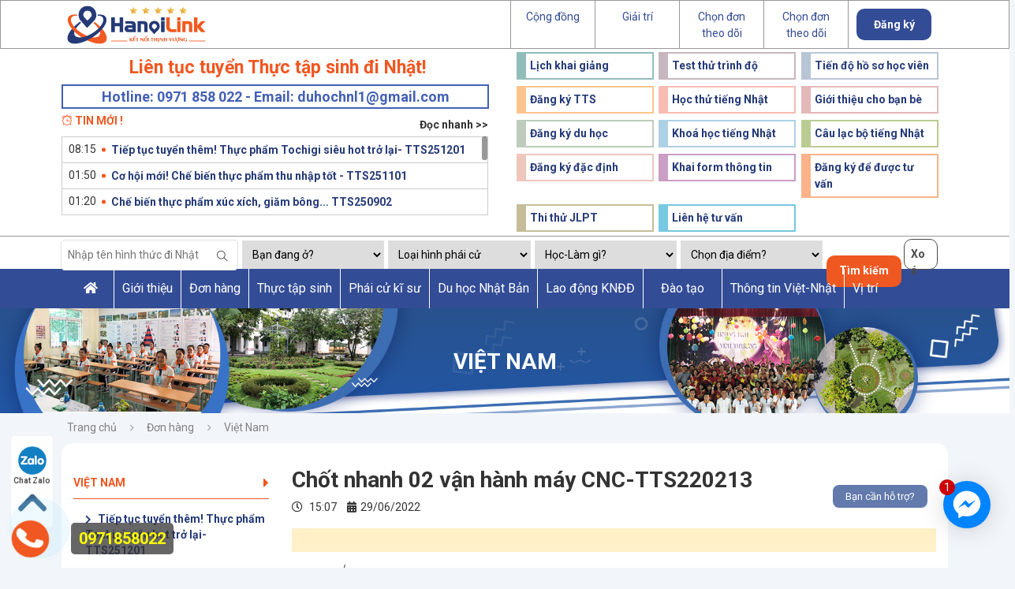

--- FILE ---
content_type: text/html; charset=UTF-8
request_url: https://hanoilink.com.vn/chot-nhanh-03-van-hanh-may-cnc-tts220213/
body_size: 30399
content:
<!DOCTYPE html>
<html lang="en">
<head>
  <meta charset="UTF-8">
  <meta http-equiv="Content-Type" content="text/html;charset=UTF-8">
  <link rel="icon" href="http://hanoilink.com.vn/wp-content/uploads/2019/01/cropped-favicon-1-32x32.png" sizes="32x32"/>
  <link rel="icon" href="http://hanoilink.com.vn/wp-content/uploads/2019/01/cropped-favicon-1-192x192.png" sizes="192x192"/>
  <link rel="apple-touch-icon-precomposed" href="http://hanoilink.com.vn/wp-content/uploads/2019/01/cropped-favicon-1-180x180.png"/>
  <meta name="msapplication-TileImage"
        content="http://hanoilink.com.vn/wp-content/uploads/2019/01/cropped-favicon-1-270x270.png"/>

  <meta name="viewport" content="width=device-width, user-scalable=no"/>

  
<!-- Open Graph Meta Tags generated by MashShare 3.8.0 - https://mashshare.net -->
<meta property="og:type" content="article" /> 
<meta property="og:title" content="Chốt nhanh 02 vận hành máy CNC-TTS220213" />
<meta property="og:image" content="https://hanoilink.com.vn/wp-content/uploads/2022/02/TTS220213-1.jpg" />
<meta property="og:url" content="https://hanoilink.com.vn/chot-nhanh-03-van-hanh-may-cnc-tts220213/" />
<meta property="og:site_name" content="HanoiLink - Phái cử Thực tập sinh, Kỹ sư, Du học sinh đi Nhật Bản!" />
<meta property="article:published_time" content="2022-06-29T15:05:07+00:00" />
<meta property="article:modified_time" content="2024-06-26T03:43:01+00:00" />
<meta property="og:updated_time" content="2024-06-26T03:43:01+00:00" />
<!-- Open Graph Meta Tags generated by MashShare 3.8.0 - https://www.mashshare.net -->
<!-- Twitter Card generated by MashShare 3.8.0 - https://www.mashshare.net -->
<meta property="og:image:width" content="900" />
<meta property="og:image:height" content="600" />
<meta name="twitter:card" content="summary_large_image">
<meta name="twitter:title" content="Chốt nhanh 02 vận hành máy CNC-TTS220213">
<meta name="twitter:description" content="">
<meta name="twitter:image" content="https://hanoilink.com.vn/wp-content/uploads/2022/02/TTS220213-1.jpg">
<!-- Twitter Card generated by MashShare 3.8.0 - https://www.mashshare.net -->


<!-- Search Engine Optimization by Rank Math - https://s.rankmath.com/home -->
<title>Chốt nhanh 02 vận hành máy CNC-TTS220213 - HanoiLink - Phái cử Thực tập sinh, Kỹ sư, Du học sinh đi Nhật Bản!</title>
<meta name="robots" content="index, follow, max-snippet:-1, max-video-preview:-1, max-image-preview:large"/>
<link rel="canonical" href="https://hanoilink.com.vn/chot-nhanh-03-van-hanh-may-cnc-tts220213/" />
<meta property="og:locale" content="vi_VN" />
<meta property="og:type" content="article" />
<meta property="og:title" content="Chốt nhanh 02 vận hành máy CNC-TTS220213 - HanoiLink - Phái cử Thực tập sinh, Kỹ sư, Du học sinh đi Nhật Bản!" />
<meta property="og:description" content="Facebook Comments Box" />
<meta property="og:url" content="https://hanoilink.com.vn/chot-nhanh-03-van-hanh-may-cnc-tts220213/" />
<meta property="og:site_name" content="HanoiLink - Phái cử Thực tập sinh, Kỹ sư, Du học sinh đi Nhật Bản!" />
<meta property="article:section" content="Việt Nam" />
<meta property="og:updated_time" content="2024-06-26T03:43:01+00:00" />
<meta property="og:image" content="https://hanoilink.com.vn/wp-content/uploads/2022/02/TTS220213-1.jpg" />
<meta property="og:image:secure_url" content="https://hanoilink.com.vn/wp-content/uploads/2022/02/TTS220213-1.jpg" />
<meta property="og:image:width" content="900" />
<meta property="og:image:height" content="600" />
<meta property="og:image:alt" content="Chốt nhanh 02 vận hành máy CNC-TTS220213" />
<meta property="og:image:type" content="image/jpeg" />
<meta property="article:published_time" content="2022-06-29T15:05:07+00:00" />
<meta property="article:modified_time" content="2024-06-26T03:43:01+00:00" />
<meta name="twitter:card" content="summary_large_image" />
<meta name="twitter:title" content="Chốt nhanh 02 vận hành máy CNC-TTS220213 - HanoiLink - Phái cử Thực tập sinh, Kỹ sư, Du học sinh đi Nhật Bản!" />
<meta name="twitter:description" content="Facebook Comments Box" />
<meta name="twitter:image" content="https://hanoilink.com.vn/wp-content/uploads/2022/02/TTS220213-1.jpg" />
<meta name="twitter:label1" content="Written by" />
<meta name="twitter:data1" content="Hanoilink Nhung" />
<meta name="twitter:label2" content="Time to read" />
<meta name="twitter:data2" content="Less than a minute" />
<script type="application/ld+json" class="rank-math-schema">{"@context":"https://schema.org","@graph":[{"@type":"Organization","@id":"https://hanoilink.com.vn/#organization","name":"HanoiLink - Ph\u00e1i c\u1eed Th\u1ef1c t\u1eadp sinh, K\u1ef9 s\u01b0, Du h\u1ecdc sinh \u0111i Nh\u1eadt B\u1ea3n!","url":"https://hanoilink.com.vn"},{"@type":"WebSite","@id":"https://hanoilink.com.vn/#website","url":"https://hanoilink.com.vn","name":"HanoiLink - Ph\u00e1i c\u1eed Th\u1ef1c t\u1eadp sinh, K\u1ef9 s\u01b0, Du h\u1ecdc sinh \u0111i Nh\u1eadt B\u1ea3n!","publisher":{"@id":"https://hanoilink.com.vn/#organization"},"inLanguage":"vi"},{"@type":"ImageObject","@id":"https://hanoilink.com.vn/wp-content/uploads/2022/02/TTS220213-1.jpg","url":"https://hanoilink.com.vn/wp-content/uploads/2022/02/TTS220213-1.jpg","width":"900","height":"600","inLanguage":"vi"},{"@type":"Person","@id":"https://hanoilink.com.vn/author/nhunghanoilink/","name":"Hanoilink Nhung","url":"https://hanoilink.com.vn/author/nhunghanoilink/","image":{"@type":"ImageObject","@id":"https://secure.gravatar.com/avatar/44fdce5fd077071fa97b32d6a19dc266?s=96&amp;d=mm&amp;r=g","url":"https://secure.gravatar.com/avatar/44fdce5fd077071fa97b32d6a19dc266?s=96&amp;d=mm&amp;r=g","caption":"Hanoilink Nhung","inLanguage":"vi"},"worksFor":{"@id":"https://hanoilink.com.vn/#organization"}},{"@type":"WebPage","@id":"https://hanoilink.com.vn/chot-nhanh-03-van-hanh-may-cnc-tts220213/#webpage","url":"https://hanoilink.com.vn/chot-nhanh-03-van-hanh-may-cnc-tts220213/","name":"Ch\u1ed1t nhanh 02 v\u1eadn h\u00e0nh m\u00e1y CNC-TTS220213 - HanoiLink - Ph\u00e1i c\u1eed Th\u1ef1c t\u1eadp sinh, K\u1ef9 s\u01b0, Du h\u1ecdc sinh \u0111i Nh\u1eadt B\u1ea3n!","datePublished":"2022-06-29T15:05:07+00:00","dateModified":"2024-06-26T03:43:01+00:00","author":{"@id":"https://hanoilink.com.vn/author/nhunghanoilink/"},"isPartOf":{"@id":"https://hanoilink.com.vn/#website"},"primaryImageOfPage":{"@id":"https://hanoilink.com.vn/wp-content/uploads/2022/02/TTS220213-1.jpg"},"inLanguage":"vi"},{"@type":"BlogPosting","headline":"Ch\u1ed1t nhanh 02 v\u1eadn h\u00e0nh m\u00e1y CNC-TTS220213 - HanoiLink - Ph\u00e1i c\u1eed Th\u1ef1c t\u1eadp sinh, K\u1ef9 s\u01b0, Du h\u1ecdc sinh \u0111i Nh\u1eadt B\u1ea3n!","datePublished":"2022-06-29T15:05:07+00:00","dateModified":"2024-06-26T03:43:01+00:00","author":{"@id":"https://hanoilink.com.vn/author/nhunghanoilink/"},"publisher":{"@id":"https://hanoilink.com.vn/#organization"},"description":"</p>\n","name":"Ch\u1ed1t nhanh 02 v\u1eadn h\u00e0nh m\u00e1y CNC-TTS220213 - HanoiLink - Ph\u00e1i c\u1eed Th\u1ef1c t\u1eadp sinh, K\u1ef9 s\u01b0, Du h\u1ecdc sinh \u0111i Nh\u1eadt B\u1ea3n!","@id":"https://hanoilink.com.vn/chot-nhanh-03-van-hanh-may-cnc-tts220213/#richSnippet","isPartOf":{"@id":"https://hanoilink.com.vn/chot-nhanh-03-van-hanh-may-cnc-tts220213/#webpage"},"image":{"@id":"https://hanoilink.com.vn/wp-content/uploads/2022/02/TTS220213-1.jpg"},"inLanguage":"vi","mainEntityOfPage":{"@id":"https://hanoilink.com.vn/chot-nhanh-03-van-hanh-may-cnc-tts220213/#webpage"}}]}</script>
<!-- /Rank Math WordPress SEO plugin -->

<link rel='dns-prefetch' href='//ajax.googleapis.com' />
<link rel='dns-prefetch' href='//cdnjs.cloudflare.com' />
<link rel='dns-prefetch' href='//maxcdn.bootstrapcdn.com' />
<link rel='dns-prefetch' href='//s.w.org' />
<link rel="alternate" type="application/rss+xml" title="Dòng thông tin HanoiLink - Phái cử Thực tập sinh, Kỹ sư, Du học sinh đi Nhật Bản! &raquo;" href="https://hanoilink.com.vn/feed/" />
<link rel="alternate" type="application/rss+xml" title="Dòng phản hồi HanoiLink - Phái cử Thực tập sinh, Kỹ sư, Du học sinh đi Nhật Bản! &raquo;" href="https://hanoilink.com.vn/comments/feed/" />
<script type="text/javascript">
window._wpemojiSettings = {"baseUrl":"https:\/\/s.w.org\/images\/core\/emoji\/13.1.0\/72x72\/","ext":".png","svgUrl":"https:\/\/s.w.org\/images\/core\/emoji\/13.1.0\/svg\/","svgExt":".svg","source":{"concatemoji":"https:\/\/hanoilink.com.vn\/wp-includes\/js\/wp-emoji-release.min.js?ver=5.9.3"}};
/*! This file is auto-generated */
!function(e,a,t){var n,r,o,i=a.createElement("canvas"),p=i.getContext&&i.getContext("2d");function s(e,t){var a=String.fromCharCode;p.clearRect(0,0,i.width,i.height),p.fillText(a.apply(this,e),0,0);e=i.toDataURL();return p.clearRect(0,0,i.width,i.height),p.fillText(a.apply(this,t),0,0),e===i.toDataURL()}function c(e){var t=a.createElement("script");t.src=e,t.defer=t.type="text/javascript",a.getElementsByTagName("head")[0].appendChild(t)}for(o=Array("flag","emoji"),t.supports={everything:!0,everythingExceptFlag:!0},r=0;r<o.length;r++)t.supports[o[r]]=function(e){if(!p||!p.fillText)return!1;switch(p.textBaseline="top",p.font="600 32px Arial",e){case"flag":return s([127987,65039,8205,9895,65039],[127987,65039,8203,9895,65039])?!1:!s([55356,56826,55356,56819],[55356,56826,8203,55356,56819])&&!s([55356,57332,56128,56423,56128,56418,56128,56421,56128,56430,56128,56423,56128,56447],[55356,57332,8203,56128,56423,8203,56128,56418,8203,56128,56421,8203,56128,56430,8203,56128,56423,8203,56128,56447]);case"emoji":return!s([10084,65039,8205,55357,56613],[10084,65039,8203,55357,56613])}return!1}(o[r]),t.supports.everything=t.supports.everything&&t.supports[o[r]],"flag"!==o[r]&&(t.supports.everythingExceptFlag=t.supports.everythingExceptFlag&&t.supports[o[r]]);t.supports.everythingExceptFlag=t.supports.everythingExceptFlag&&!t.supports.flag,t.DOMReady=!1,t.readyCallback=function(){t.DOMReady=!0},t.supports.everything||(n=function(){t.readyCallback()},a.addEventListener?(a.addEventListener("DOMContentLoaded",n,!1),e.addEventListener("load",n,!1)):(e.attachEvent("onload",n),a.attachEvent("onreadystatechange",function(){"complete"===a.readyState&&t.readyCallback()})),(n=t.source||{}).concatemoji?c(n.concatemoji):n.wpemoji&&n.twemoji&&(c(n.twemoji),c(n.wpemoji)))}(window,document,window._wpemojiSettings);
</script>
<style type="text/css">
img.wp-smiley,
img.emoji {
	display: inline !important;
	border: none !important;
	box-shadow: none !important;
	height: 1em !important;
	width: 1em !important;
	margin: 0 0.07em !important;
	vertical-align: -0.1em !important;
	background: none !important;
	padding: 0 !important;
}
</style>
	<link rel='stylesheet' id='wp-block-library-css'  href='https://hanoilink.com.vn/wp-includes/css/dist/block-library/style.min.css?ver=5.9.3' type='text/css' media='all' />
<style id='wp-block-library-theme-inline-css' type='text/css'>
.wp-block-audio figcaption{color:#555;font-size:13px;text-align:center}.is-dark-theme .wp-block-audio figcaption{color:hsla(0,0%,100%,.65)}.wp-block-code>code{font-family:Menlo,Consolas,monaco,monospace;color:#1e1e1e;padding:.8em 1em;border:1px solid #ddd;border-radius:4px}.wp-block-embed figcaption{color:#555;font-size:13px;text-align:center}.is-dark-theme .wp-block-embed figcaption{color:hsla(0,0%,100%,.65)}.blocks-gallery-caption{color:#555;font-size:13px;text-align:center}.is-dark-theme .blocks-gallery-caption{color:hsla(0,0%,100%,.65)}.wp-block-image figcaption{color:#555;font-size:13px;text-align:center}.is-dark-theme .wp-block-image figcaption{color:hsla(0,0%,100%,.65)}.wp-block-pullquote{border-top:4px solid;border-bottom:4px solid;margin-bottom:1.75em;color:currentColor}.wp-block-pullquote__citation,.wp-block-pullquote cite,.wp-block-pullquote footer{color:currentColor;text-transform:uppercase;font-size:.8125em;font-style:normal}.wp-block-quote{border-left:.25em solid;margin:0 0 1.75em;padding-left:1em}.wp-block-quote cite,.wp-block-quote footer{color:currentColor;font-size:.8125em;position:relative;font-style:normal}.wp-block-quote.has-text-align-right{border-left:none;border-right:.25em solid;padding-left:0;padding-right:1em}.wp-block-quote.has-text-align-center{border:none;padding-left:0}.wp-block-quote.is-large,.wp-block-quote.is-style-large,.wp-block-quote.is-style-plain{border:none}.wp-block-search .wp-block-search__label{font-weight:700}.wp-block-group:where(.has-background){padding:1.25em 2.375em}.wp-block-separator{border:none;border-bottom:2px solid;margin-left:auto;margin-right:auto;opacity:.4}.wp-block-separator:not(.is-style-wide):not(.is-style-dots){width:100px}.wp-block-separator.has-background:not(.is-style-dots){border-bottom:none;height:1px}.wp-block-separator.has-background:not(.is-style-wide):not(.is-style-dots){height:2px}.wp-block-table thead{border-bottom:3px solid}.wp-block-table tfoot{border-top:3px solid}.wp-block-table td,.wp-block-table th{padding:.5em;border:1px solid;word-break:normal}.wp-block-table figcaption{color:#555;font-size:13px;text-align:center}.is-dark-theme .wp-block-table figcaption{color:hsla(0,0%,100%,.65)}.wp-block-video figcaption{color:#555;font-size:13px;text-align:center}.is-dark-theme .wp-block-video figcaption{color:hsla(0,0%,100%,.65)}.wp-block-template-part.has-background{padding:1.25em 2.375em;margin-top:0;margin-bottom:0}
</style>
<style id='global-styles-inline-css' type='text/css'>
body{--wp--preset--color--black: #000000;--wp--preset--color--cyan-bluish-gray: #abb8c3;--wp--preset--color--white: #FFF;--wp--preset--color--pale-pink: #f78da7;--wp--preset--color--vivid-red: #cf2e2e;--wp--preset--color--luminous-vivid-orange: #ff6900;--wp--preset--color--luminous-vivid-amber: #fcb900;--wp--preset--color--light-green-cyan: #7bdcb5;--wp--preset--color--vivid-green-cyan: #00d084;--wp--preset--color--pale-cyan-blue: #8ed1fc;--wp--preset--color--vivid-cyan-blue: #0693e3;--wp--preset--color--vivid-purple: #9b51e0;--wp--preset--color--primary: #0073a8;--wp--preset--color--secondary: #005075;--wp--preset--color--dark-gray: #111;--wp--preset--color--light-gray: #767676;--wp--preset--gradient--vivid-cyan-blue-to-vivid-purple: linear-gradient(135deg,rgba(6,147,227,1) 0%,rgb(155,81,224) 100%);--wp--preset--gradient--light-green-cyan-to-vivid-green-cyan: linear-gradient(135deg,rgb(122,220,180) 0%,rgb(0,208,130) 100%);--wp--preset--gradient--luminous-vivid-amber-to-luminous-vivid-orange: linear-gradient(135deg,rgba(252,185,0,1) 0%,rgba(255,105,0,1) 100%);--wp--preset--gradient--luminous-vivid-orange-to-vivid-red: linear-gradient(135deg,rgba(255,105,0,1) 0%,rgb(207,46,46) 100%);--wp--preset--gradient--very-light-gray-to-cyan-bluish-gray: linear-gradient(135deg,rgb(238,238,238) 0%,rgb(169,184,195) 100%);--wp--preset--gradient--cool-to-warm-spectrum: linear-gradient(135deg,rgb(74,234,220) 0%,rgb(151,120,209) 20%,rgb(207,42,186) 40%,rgb(238,44,130) 60%,rgb(251,105,98) 80%,rgb(254,248,76) 100%);--wp--preset--gradient--blush-light-purple: linear-gradient(135deg,rgb(255,206,236) 0%,rgb(152,150,240) 100%);--wp--preset--gradient--blush-bordeaux: linear-gradient(135deg,rgb(254,205,165) 0%,rgb(254,45,45) 50%,rgb(107,0,62) 100%);--wp--preset--gradient--luminous-dusk: linear-gradient(135deg,rgb(255,203,112) 0%,rgb(199,81,192) 50%,rgb(65,88,208) 100%);--wp--preset--gradient--pale-ocean: linear-gradient(135deg,rgb(255,245,203) 0%,rgb(182,227,212) 50%,rgb(51,167,181) 100%);--wp--preset--gradient--electric-grass: linear-gradient(135deg,rgb(202,248,128) 0%,rgb(113,206,126) 100%);--wp--preset--gradient--midnight: linear-gradient(135deg,rgb(2,3,129) 0%,rgb(40,116,252) 100%);--wp--preset--duotone--dark-grayscale: url('#wp-duotone-dark-grayscale');--wp--preset--duotone--grayscale: url('#wp-duotone-grayscale');--wp--preset--duotone--purple-yellow: url('#wp-duotone-purple-yellow');--wp--preset--duotone--blue-red: url('#wp-duotone-blue-red');--wp--preset--duotone--midnight: url('#wp-duotone-midnight');--wp--preset--duotone--magenta-yellow: url('#wp-duotone-magenta-yellow');--wp--preset--duotone--purple-green: url('#wp-duotone-purple-green');--wp--preset--duotone--blue-orange: url('#wp-duotone-blue-orange');--wp--preset--font-size--small: 19.5px;--wp--preset--font-size--medium: 20px;--wp--preset--font-size--large: 36.5px;--wp--preset--font-size--x-large: 42px;--wp--preset--font-size--normal: 22px;--wp--preset--font-size--huge: 49.5px;}.has-black-color{color: var(--wp--preset--color--black) !important;}.has-cyan-bluish-gray-color{color: var(--wp--preset--color--cyan-bluish-gray) !important;}.has-white-color{color: var(--wp--preset--color--white) !important;}.has-pale-pink-color{color: var(--wp--preset--color--pale-pink) !important;}.has-vivid-red-color{color: var(--wp--preset--color--vivid-red) !important;}.has-luminous-vivid-orange-color{color: var(--wp--preset--color--luminous-vivid-orange) !important;}.has-luminous-vivid-amber-color{color: var(--wp--preset--color--luminous-vivid-amber) !important;}.has-light-green-cyan-color{color: var(--wp--preset--color--light-green-cyan) !important;}.has-vivid-green-cyan-color{color: var(--wp--preset--color--vivid-green-cyan) !important;}.has-pale-cyan-blue-color{color: var(--wp--preset--color--pale-cyan-blue) !important;}.has-vivid-cyan-blue-color{color: var(--wp--preset--color--vivid-cyan-blue) !important;}.has-vivid-purple-color{color: var(--wp--preset--color--vivid-purple) !important;}.has-black-background-color{background-color: var(--wp--preset--color--black) !important;}.has-cyan-bluish-gray-background-color{background-color: var(--wp--preset--color--cyan-bluish-gray) !important;}.has-white-background-color{background-color: var(--wp--preset--color--white) !important;}.has-pale-pink-background-color{background-color: var(--wp--preset--color--pale-pink) !important;}.has-vivid-red-background-color{background-color: var(--wp--preset--color--vivid-red) !important;}.has-luminous-vivid-orange-background-color{background-color: var(--wp--preset--color--luminous-vivid-orange) !important;}.has-luminous-vivid-amber-background-color{background-color: var(--wp--preset--color--luminous-vivid-amber) !important;}.has-light-green-cyan-background-color{background-color: var(--wp--preset--color--light-green-cyan) !important;}.has-vivid-green-cyan-background-color{background-color: var(--wp--preset--color--vivid-green-cyan) !important;}.has-pale-cyan-blue-background-color{background-color: var(--wp--preset--color--pale-cyan-blue) !important;}.has-vivid-cyan-blue-background-color{background-color: var(--wp--preset--color--vivid-cyan-blue) !important;}.has-vivid-purple-background-color{background-color: var(--wp--preset--color--vivid-purple) !important;}.has-black-border-color{border-color: var(--wp--preset--color--black) !important;}.has-cyan-bluish-gray-border-color{border-color: var(--wp--preset--color--cyan-bluish-gray) !important;}.has-white-border-color{border-color: var(--wp--preset--color--white) !important;}.has-pale-pink-border-color{border-color: var(--wp--preset--color--pale-pink) !important;}.has-vivid-red-border-color{border-color: var(--wp--preset--color--vivid-red) !important;}.has-luminous-vivid-orange-border-color{border-color: var(--wp--preset--color--luminous-vivid-orange) !important;}.has-luminous-vivid-amber-border-color{border-color: var(--wp--preset--color--luminous-vivid-amber) !important;}.has-light-green-cyan-border-color{border-color: var(--wp--preset--color--light-green-cyan) !important;}.has-vivid-green-cyan-border-color{border-color: var(--wp--preset--color--vivid-green-cyan) !important;}.has-pale-cyan-blue-border-color{border-color: var(--wp--preset--color--pale-cyan-blue) !important;}.has-vivid-cyan-blue-border-color{border-color: var(--wp--preset--color--vivid-cyan-blue) !important;}.has-vivid-purple-border-color{border-color: var(--wp--preset--color--vivid-purple) !important;}.has-vivid-cyan-blue-to-vivid-purple-gradient-background{background: var(--wp--preset--gradient--vivid-cyan-blue-to-vivid-purple) !important;}.has-light-green-cyan-to-vivid-green-cyan-gradient-background{background: var(--wp--preset--gradient--light-green-cyan-to-vivid-green-cyan) !important;}.has-luminous-vivid-amber-to-luminous-vivid-orange-gradient-background{background: var(--wp--preset--gradient--luminous-vivid-amber-to-luminous-vivid-orange) !important;}.has-luminous-vivid-orange-to-vivid-red-gradient-background{background: var(--wp--preset--gradient--luminous-vivid-orange-to-vivid-red) !important;}.has-very-light-gray-to-cyan-bluish-gray-gradient-background{background: var(--wp--preset--gradient--very-light-gray-to-cyan-bluish-gray) !important;}.has-cool-to-warm-spectrum-gradient-background{background: var(--wp--preset--gradient--cool-to-warm-spectrum) !important;}.has-blush-light-purple-gradient-background{background: var(--wp--preset--gradient--blush-light-purple) !important;}.has-blush-bordeaux-gradient-background{background: var(--wp--preset--gradient--blush-bordeaux) !important;}.has-luminous-dusk-gradient-background{background: var(--wp--preset--gradient--luminous-dusk) !important;}.has-pale-ocean-gradient-background{background: var(--wp--preset--gradient--pale-ocean) !important;}.has-electric-grass-gradient-background{background: var(--wp--preset--gradient--electric-grass) !important;}.has-midnight-gradient-background{background: var(--wp--preset--gradient--midnight) !important;}.has-small-font-size{font-size: var(--wp--preset--font-size--small) !important;}.has-medium-font-size{font-size: var(--wp--preset--font-size--medium) !important;}.has-large-font-size{font-size: var(--wp--preset--font-size--large) !important;}.has-x-large-font-size{font-size: var(--wp--preset--font-size--x-large) !important;}
</style>
<link rel='stylesheet' id='mashsb-styles-css'  href='https://hanoilink.com.vn/wp-content/plugins/mashsharer/assets/css/mashsb.min.css?ver=3.8.0' type='text/css' media='all' />
<style id='mashsb-styles-inline-css' type='text/css'>
.mashsb-count {color:#f15721;}@media only screen and (min-width:568px){.mashsb-buttons a {min-width: 177px;}}
</style>
<link rel='stylesheet' id='dashicons-css'  href='https://hanoilink.com.vn/wp-includes/css/dashicons.min.css?ver=5.9.3' type='text/css' media='all' />
<link rel='stylesheet' id='post-views-counter-frontend-css'  href='https://hanoilink.com.vn/wp-content/plugins/post-views-counter/css/frontend.css?ver=1.3.10' type='text/css' media='all' />
<link rel='stylesheet' id='wp-pagenavi-css'  href='https://hanoilink.com.vn/wp-content/plugins/wp-pagenavi/pagenavi-css.css?ver=2.70' type='text/css' media='all' />
<link rel='stylesheet' id='hnlBootstrap-css'  href='https://hanoilink.com.vn/wp-content/themes/hanoilink/assets/plugins/bootstrap/css/bootstrap.min.css?ver=1.4' type='text/css' media='all' />
<link rel='stylesheet' id='hnlThemify-css'  href='https://hanoilink.com.vn/wp-content/themes/hanoilink/assets/plugins/themify-icons/themify-icons.min.css?ver=1.4' type='text/css' media='all' />
<link rel='stylesheet' id='hnlLightslider-css'  href='https://hanoilink.com.vn/wp-content/themes/hanoilink/assets/plugins/lightslider/css/lightslider.min.css?ver=1.4' type='text/css' media='all' />
<link rel='stylesheet' id='hnlStyleMin-css'  href='https://hanoilink.com.vn/wp-content/themes/hanoilink/assets/css/style.min.css?ver=1.4' type='text/css' media='all' />
<link rel='stylesheet' id='hnlStyleCustom-css'  href='https://hanoilink.com.vn/wp-content/themes/hanoilink/assets/css/custom.css?ver=1.4' type='text/css' media='all' />
<script type='text/javascript' src='https://hanoilink.com.vn/wp-includes/js/jquery/jquery.min.js?ver=3.6.0' id='jquery-core-js'></script>
<script type='text/javascript' src='https://hanoilink.com.vn/wp-includes/js/jquery/jquery-migrate.min.js?ver=3.3.2' id='jquery-migrate-js'></script>
<script type='text/javascript' id='mashsb-js-extra'>
/* <![CDATA[ */
var mashsb = {"shares":"0","round_shares":"1","animate_shares":"0","dynamic_buttons":"0","share_url":"https:\/\/hanoilink.com.vn\/chot-nhanh-03-van-hanh-may-cnc-tts220213\/","title":"Ch%E1%BB%91t+nhanh+02+v%E1%BA%ADn+h%C3%A0nh+m%C3%A1y+CNC-TTS220213","image":"https:\/\/hanoilink.com.vn\/wp-content\/uploads\/2022\/02\/TTS220213-1.jpg","desc":"","hashtag":"","subscribe":"content","subscribe_url":"","activestatus":"1","singular":"1","twitter_popup":"1","refresh":"0","nonce":"c5d454f87f","postid":"9439","servertime":"1768808284","ajaxurl":"https:\/\/hanoilink.com.vn\/wp-admin\/admin-ajax.php"};
/* ]]> */
</script>
<script type='text/javascript' src='https://hanoilink.com.vn/wp-content/plugins/mashsharer/assets/js/mashsb.min.js?ver=3.8.0' id='mashsb-js'></script>
<link rel="https://api.w.org/" href="https://hanoilink.com.vn/wp-json/" /><link rel="alternate" type="application/json" href="https://hanoilink.com.vn/wp-json/wp/v2/posts/9439" /><link rel="EditURI" type="application/rsd+xml" title="RSD" href="https://hanoilink.com.vn/xmlrpc.php?rsd" />
<link rel="wlwmanifest" type="application/wlwmanifest+xml" href="https://hanoilink.com.vn/wp-includes/wlwmanifest.xml" /> 
<meta name="generator" content="WordPress 5.9.3" />
<link rel='shortlink' href='https://hanoilink.com.vn/?p=9439' />
<link rel="alternate" type="application/json+oembed" href="https://hanoilink.com.vn/wp-json/oembed/1.0/embed?url=https%3A%2F%2Fhanoilink.com.vn%2Fchot-nhanh-03-van-hanh-may-cnc-tts220213%2F" />
<link rel="alternate" type="text/xml+oembed" href="https://hanoilink.com.vn/wp-json/oembed/1.0/embed?url=https%3A%2F%2Fhanoilink.com.vn%2Fchot-nhanh-03-van-hanh-may-cnc-tts220213%2F&#038;format=xml" />
<meta property="fb:app_id" content=""/><style type="text/css">.recentcomments a{display:inline !important;padding:0 !important;margin:0 !important;}</style>
		<style>
			#wp-admin-bar-pvc-post-views .pvc-graph-container { padding-top: 6px; padding-bottom: 6px; position: relative; display: block; height: 100%; box-sizing: border-box; }
			#wp-admin-bar-pvc-post-views .pvc-line-graph {
				display: inline-block;
				width: 1px;
				margin-right: 1px;
				background-color: #ccc;
				vertical-align: baseline;
			}
			#wp-admin-bar-pvc-post-views .pvc-line-graph:hover { background-color: #eee; }
			#wp-admin-bar-pvc-post-views .pvc-line-graph-0 { height: 1% }
			#wp-admin-bar-pvc-post-views .pvc-line-graph-1 { height: 5% }
			#wp-admin-bar-pvc-post-views .pvc-line-graph-2 { height: 10% }
			#wp-admin-bar-pvc-post-views .pvc-line-graph-3 { height: 15% }
			#wp-admin-bar-pvc-post-views .pvc-line-graph-4 { height: 20% }
			#wp-admin-bar-pvc-post-views .pvc-line-graph-5 { height: 25% }
			#wp-admin-bar-pvc-post-views .pvc-line-graph-6 { height: 30% }
			#wp-admin-bar-pvc-post-views .pvc-line-graph-7 { height: 35% }
			#wp-admin-bar-pvc-post-views .pvc-line-graph-8 { height: 40% }
			#wp-admin-bar-pvc-post-views .pvc-line-graph-9 { height: 45% }
			#wp-admin-bar-pvc-post-views .pvc-line-graph-10 { height: 50% }
			#wp-admin-bar-pvc-post-views .pvc-line-graph-11 { height: 55% }
			#wp-admin-bar-pvc-post-views .pvc-line-graph-12 { height: 60% }
			#wp-admin-bar-pvc-post-views .pvc-line-graph-13 { height: 65% }
			#wp-admin-bar-pvc-post-views .pvc-line-graph-14 { height: 70% }
			#wp-admin-bar-pvc-post-views .pvc-line-graph-15 { height: 75% }
			#wp-admin-bar-pvc-post-views .pvc-line-graph-16 { height: 80% }
			#wp-admin-bar-pvc-post-views .pvc-line-graph-17 { height: 85% }
			#wp-admin-bar-pvc-post-views .pvc-line-graph-18 { height: 90% }
			#wp-admin-bar-pvc-post-views .pvc-line-graph-19 { height: 95% }
			#wp-admin-bar-pvc-post-views .pvc-line-graph-20 { height: 100% }
		</style>  <!--Plugin CSS file with desired skin-->
  <link href="https://fonts.googleapis.com/css?family=Roboto:400,700,900&display=swap" rel="stylesheet">
  <link rel="stylesheet" href="https://use.fontawesome.com/releases/v5.8.1/css/all.css"
        integrity="sha384-50oBUHEmvpQ+1lW4y57PTFmhCaXp0ML5d60M1M7uH2+nqUivzIebhndOJK28anvf" crossorigin="anonymous">
<!-- Load Facebook SDK for JavaScript -->
<div id="fb-root"></div>
<script>(function(d, s, id) {
        var js, fjs = d.getElementsByTagName(s)[0];
        if (d.getElementById(id)) return;
        js = d.createElement(s); js.id = id;
        js.src = 'https://connect.facebook.net/vi_VN/sdk/xfbml.customerchat.js#xfbml=1&version=v2.12&autoLogAppEvents=1';
        fjs.parentNode.insertBefore(js, fjs);
    }(document, 'script', 'facebook-jssdk'));</script>

<style>.fb-livechat, .fb-widget{display: none}.ctrlq.fb-button, .ctrlq.fb-close{position: fixed; right: 24px; cursor: pointer}.ctrlq.fb-button{z-index: 999; background: url([data-uri]) center no-repeat #0084ff; width: 60px; height: 60px; text-align: center; bottom: 50px; border: 0; outline: 0; border-radius: 60px; -webkit-border-radius: 60px; -moz-border-radius: 60px; -ms-border-radius: 60px; -o-border-radius: 60px; box-shadow: 0 1px 6px rgba(0, 0, 0, .06), 0 2px 32px rgba(0, 0, 0, .16); -webkit-transition: box-shadow .2s ease; background-size: 80%; transition: all .2s ease-in-out}.ctrlq.fb-button:focus, .ctrlq.fb-button:hover{transform: scale(1.1); box-shadow: 0 2px 8px rgba(0, 0, 0, .09), 0 4px 40px rgba(0, 0, 0, .24)}.fb-widget{background: #fff; z-index: 1000; position: fixed; width: 360px; height: 435px; overflow: hidden; opacity: 0; bottom: 0; right: 24px; border-radius: 6px; -o-border-radius: 6px; -webkit-border-radius: 6px; box-shadow: 0 5px 40px rgba(0, 0, 0, .16); -webkit-box-shadow: 0 5px 40px rgba(0, 0, 0, .16); -moz-box-shadow: 0 5px 40px rgba(0, 0, 0, .16); -o-box-shadow: 0 5px 40px rgba(0, 0, 0, .16)}.fb-credit{text-align: center; margin-top: 8px}.fb-credit a{transition: none; color: #bec2c9; font-family: Helvetica, Arial, sans-serif; font-size: 12px; text-decoration: none; border: 0; font-weight: 400}.ctrlq.fb-overlay{z-index: 0; position: fixed; height: 100vh; width: 100vw; -webkit-transition: opacity .4s, visibility .4s; transition: opacity .4s, visibility .4s; top: 0; left: 0; background: rgba(0, 0, 0, .05); display: none}.ctrlq.fb-close{z-index: 4; padding: 0 6px; background: #365899; font-weight: 700; font-size: 11px; color: #fff; margin: 8px; border-radius: 3px}.ctrlq.fb-close::after{content: "X"; font-family: sans-serif}.bubble{width: 20px; height: 20px; background: #c00; color: #fff; position: absolute; z-index: 999999999; text-align: center; vertical-align: middle; top: -2px; left: -5px; border-radius: 50%;}.bubble-msg{width: 120px; left: -140px; top: 5px; position: relative; background: rgba(59, 89, 152, .8); color: #fff; padding: 5px 8px; border-radius: 8px; text-align: center; font-size: 13px;}</style><div class="fb-livechat"> <div class="ctrlq fb-overlay"></div><div class="fb-widget"> <div class="ctrlq fb-close"></div><div class="fb-page" data-href="https://www.facebook.com/toiyeunhatbanlam/" data-tabs="messages" data-width="360" data-height="400" data-small-header="true" data-hide-cover="true" data-show-facepile="false"> </div><div class="fb-credit"> <a href="http://net-frontier.vn" target="_blank">Powered by Net-Frontier</a> </div><div id="fb-root"></div></div><a href="https://m.me/toiyeunhatbanlam/" title="Gửi tin nhắn cho chúng tôi qua Facebook" class="ctrlq fb-button"> <div class="bubble">1</div><div class="bubble-msg">Bạn cần hỗ trợ?</div></a></div><script src="https://connect.facebook.net/en_US/sdk.js#xfbml=1&version=v2.9"></script><script src="https://ajax.googleapis.com/ajax/libs/jquery/2.1.3/jquery.min.js"></script><script>$(document).ready(function(){function detectmob(){if( navigator.userAgent.match(/Android/i) || navigator.userAgent.match(/webOS/i) || navigator.userAgent.match(/iPhone/i) || navigator.userAgent.match(/iPad/i) || navigator.userAgent.match(/iPod/i) || navigator.userAgent.match(/BlackBerry/i) || navigator.userAgent.match(/Windows Phone/i) ){return true;}else{return false;}}var t={delay: 125, overlay: $(".fb-overlay"), widget: $(".fb-widget"), button: $(".fb-button")}; setTimeout(function(){$("div.fb-livechat").fadeIn()}, 8 * t.delay); if(!detectmob()){$(".ctrlq").on("click", function(e){e.preventDefault(), t.overlay.is(":visible") ? (t.overlay.fadeOut(t.delay), t.widget.stop().animate({bottom: 0, opacity: 0}, 2 * t.delay, function(){$(this).hide("slow"), t.button.show()})) : t.button.fadeOut("medium", function(){t.widget.stop().show().animate({bottom: "30px", opacity: 1}, 2 * t.delay), t.overlay.fadeIn(t.delay)})})}});</script>
<meta name="google-site-verification" content="0TARH-1QD1HoFEc3-Du1WcfKCmRtD97CLJ9MFzyvkAc" />
	<!-- Facebook Pixel Code -->
<script>
  !function(f,b,e,v,n,t,s)
  {if(f.fbq)return;n=f.fbq=function(){n.callMethod?
  n.callMethod.apply(n,arguments):n.queue.push(arguments)};
  if(!f._fbq)f._fbq=n;n.push=n;n.loaded=!0;n.version='2.0';
  n.queue=[];t=b.createElement(e);t.async=!0;
  t.src=v;s=b.getElementsByTagName(e)[0];
  s.parentNode.insertBefore(t,s)}(window, document,'script',
  'https://connect.facebook.net/en_US/fbevents.js');
  fbq('init', '534969027422981');
  fbq('track', 'PageView');
</script>
<noscript><img height="1" width="1" style="display:none"
  src="https://www.facebook.com/tr?id=534969027422981&ev=PageView&noscript=1"
/></noscript>
<!-- End Facebook Pixel Code -->

    <!-- Global site tag (gtag.js) - Google Analytics -->
    <script async src="https://www.googletagmanager.com/gtag/js?id=G-J4TNGJDZEF"></script>
    <script>
      window.dataLayer = window.dataLayer || [];
      function gtag(){dataLayer.push(arguments);}
      gtag('js', new Date());

      gtag('config', 'G-J4TNGJDZEF');
    </script>

    <!-- Global site tag (gtag.js) - Google Ads -->
    <script async src="https://www.googletagmanager.com/gtag/js?id=AW-10854991332"></script>
    <script>
      window.dataLayer = window.dataLayer || [];
      function gtag(){dataLayer.push(arguments);}
      gtag('js', new Date());
      gtag('config', 'AW-10854991332');
    </script>

<!-- Meta Pixel Code -->
<script>
!function(f,b,e,v,n,t,s)
{if(f.fbq)return;n=f.fbq=function(){n.callMethod?
n.callMethod.apply(n,arguments):n.queue.push(arguments)};
if(!f._fbq)f._fbq=n;n.push=n;n.loaded=!0;n.version='2.0';
n.queue=[];t=b.createElement(e);t.async=!0;
t.src=v;s=b.getElementsByTagName(e)[0];
s.parentNode.insertBefore(t,s)}(window, document,'script',
'https://connect.facebook.net/en_US/fbevents.js');
fbq('init', '1354176155099381');
fbq('track', 'PageView');
</script>
<noscript><img height="1" width="1" style="display:none"
src="https://www.facebook.com/tr?id=1354176155099381&ev=PageView&noscript=1"
/></noscript>
<!-- End Meta Pixel Code -->

</head>
<body>
<div id="fb-root"></div>
<script async defer crossorigin="anonymous"
        src="https://connect.facebook.net/vi_VN/sdk.js#xfbml=1&version=v3.3&appId=1333627106701296&autoLogAppEvents=1"></script>
<!-- Google Tag Manager (noscript) -->
<noscript><iframe src="https://www.googletagmanager.com/ns.html?id=GTM-P79TDL5"
                  height="0" width="0" style="display:none;visibility:hidden"></iframe></noscript>
<!-- End Google Tag Manager (noscript) -->
<header>
  <div class="top">
    <div class="container">
      <div class="row">
        <div class="col-12">
          <div class="row">
            <div class="col-md-6">
                <a class="logo" href="#">
                    <img class="d-none d-sm-block" src="https://hanoilink.com.vn/wp-content/themes/hanoilink/assets/images/top_logo.png" alt="" onclick='show_popup_certifycate("vamas")'>
                    <img class="d-block d-sm-none" src="https://hanoilink.com.vn/wp-content/themes/hanoilink/assets/images/logo_mobile.png" onclick='show_popup_certifycate("vamas")'
                         alt="">
                </a>
            </div>
            <div class="col-md-6 search text-right">
            <ul class="top-header-level1-block" >
                <li class="top-header-level1-item">
                    Cộng đồng
                </li>
                <li class="top-header-level1-item">
                    Giải trí
                </li>
                <li class="top-header-level1-item">
                    Chọn đơn theo dõi
                </li>
                <li class="top-header-level1-item">
                    Chọn đơn theo dõi
                </li>

                <li class="top-header-level1-item">
                    <button class="header-fixed-button-register">Đăng ký</button>
                </li>
            </ul>
            </div>
          </div>
        </div>
      </div>
    </div>
  </div>

    <div class="middle">
        <div class="container">
            <div class="row">
                <div class="col-12">
                    <div class="row">
                        <div class="col-md-6">
                            <div class="row">
                                <p class="sologan-changable">Liên tục tuyển Thực tập sinh đi Nhật!</p>
                            </div>
                            <div class="row">
                                <p class="header-level1-hotline">Hotline: 0971 858 022 - Email: duhochnl1@gmail.com</p>
                            </div>
                            <div class="row">
                                                                                                    <ul class="more">
                                        <li class="news">
                                            <div class="title" style="margin-top:5px">
                                                <p><i class="ti-alarm-clock"></i> TIN MỚI !</p>
                                                <a href="">Đọc nhanh >></a>
                                            </div>
                                            <ul class="list">
                                                                                                    <li>
                                                        <p class="time">
                                                            08:15                                                        </p>
                                                        <a href="https://hanoilink.com.vn/tiep-tuc-tuyen-them-thuc-pham-tochigi-sieu-hot-tro-lai-tts251201/"
                                                           class="info">Tiếp tục tuyển thêm! Thực phẩm Tochigi siêu hot trở lại- TTS251201</a>
                                                    </li>
                                                                                                    <li>
                                                        <p class="time">
                                                            01:50                                                        </p>
                                                        <a href="https://hanoilink.com.vn/co-hoi-moi-che-bien-thuc-pham-thu-nhap-tot-tts251101/"
                                                           class="info">Cơ hội mới! Chế biến thực phẩm thu nhập tốt - TTS251101</a>
                                                    </li>
                                                                                                    <li>
                                                        <p class="time">
                                                            01:20                                                        </p>
                                                        <a href="https://hanoilink.com.vn/che-bien-thuc-pham-xuc-xich-giam-bong-tts250902/"
                                                           class="info">Chế biến thực phẩm xúc xích, giăm bông... TTS250902</a>
                                                    </li>
                                                                                                    <li>
                                                        <p class="time">
                                                            02:36                                                        </p>
                                                        <a href="https://hanoilink.com.vn/can-gap-10-bo-sua-truyen-thong-tts250903/"
                                                           class="info">Cần gấp 10 bò sữa truyền thống- TTS250903</a>
                                                    </li>
                                                                                                    <li>
                                                        <p class="time">
                                                            02:24                                                        </p>
                                                        <a href="https://hanoilink.com.vn/thuc-pham-tochigi-sieu-pham-moi-tts250901/"
                                                           class="info">Thực phẩm Tochigi siêu phẩm mới- TTS250901</a>
                                                    </li>
                                                                                                    <li>
                                                        <p class="time">
                                                            02:05                                                        </p>
                                                        <a href="https://hanoilink.com.vn/lay-them-7-thuc-pham-truyen-thong-tts250701/"
                                                           class="info">Lấy thêm 7 thực phẩm truyển thống- TTS250701</a>
                                                    </li>
                                                                                                    <li>
                                                        <p class="time">
                                                            09:37                                                        </p>
                                                        <a href="https://hanoilink.com.vn/hot-nam-bo-sua-truyen-thong-tts250601/"
                                                           class="info">Hot ! Nam bò sữa truyền thống- TTS250601</a>
                                                    </li>
                                                                                                    <li>
                                                        <p class="time">
                                                            06:22                                                        </p>
                                                        <a href="https://hanoilink.com.vn/20-man-thuc-pham-osaka-tts250701/"
                                                           class="info">20 man ! Thực phẩm siêu hot- TTS250701</a>
                                                    </li>
                                                                                                    <li>
                                                        <p class="time">
                                                            09:35                                                        </p>
                                                        <a href="https://hanoilink.com.vn/gap-can-1-nam-chan-nuoi-nhat-trung-ga-tts250402/"
                                                           class="info">Gấp! Cần 1 nam chăn nuôi nhặt trứng gà- TTS250402</a>
                                                    </li>
                                                                                                    <li>
                                                        <p class="time">
                                                            10:04                                                        </p>
                                                        <a href="https://hanoilink.com.vn/180-man-dac-dinh-nhat-trung-ga-dd250501/"
                                                           class="info">22 man ! Đặc định nhặt trứng gà- DD250501</a>
                                                    </li>
                                                                                                    <li>
                                                        <p class="time">
                                                            02:52                                                        </p>
                                                        <a href="https://hanoilink.com.vn/lay-them-01-nuong-banh-my-tts250302/"
                                                           class="info">Lấy thêm 01 Nướng bánh mỳ- TTS250302</a>
                                                    </li>
                                                                                                    <li>
                                                        <p class="time">
                                                            02:02                                                        </p>
                                                        <a href="https://hanoilink.com.vn/thu-nhap-tot-chan-nuoi-lon-kagoshima-tts250502/"
                                                           class="info">Thu nhập tốt ! Chăn nuôi lợn kagoshima- TTS250502</a>
                                                    </li>
                                                                                                    <li>
                                                        <p class="time">
                                                            09:00                                                        </p>
                                                        <a href="https://hanoilink.com.vn/hot-thuc-pham-chiba-tts250501/"
                                                           class="info">Hot ! Thực phẩm Chiba- TTS250501</a>
                                                    </li>
                                                                                                    <li>
                                                        <p class="time">
                                                            01:49                                                        </p>
                                                        <a href="https://hanoilink.com.vn/gap-03-nong-nghiep-truyen-thong-tts250401/"
                                                           class="info">Gấp ! 03 nông nghiệp truyền thống- TTS250401</a>
                                                    </li>
                                                                                                    <li>
                                                        <p class="time">
                                                            10:48                                                        </p>
                                                        <a href="https://hanoilink.com.vn/gap-02-nong-nghiep-kagoshima-tts250303/"
                                                           class="info">Gấp 02 nông nghiệp kagoshima- TTS250303</a>
                                                    </li>
                                                                                                    <li>
                                                        <p class="time">
                                                            06:38                                                        </p>
                                                        <a href="https://hanoilink.com.vn/com-hop-sieu-hot-tts250302/"
                                                           class="info">Hot ! Cơm hộp truyền thống TTS250302</a>
                                                    </li>
                                                                                                    <li>
                                                        <p class="time">
                                                            07:34                                                        </p>
                                                        <a href="https://hanoilink.com.vn/nong-nghiep-truyen-thong-tts250301/"
                                                           class="info">Nông nghiệp truyền thống- TTS250301</a>
                                                    </li>
                                                                                                    <li>
                                                        <p class="time">
                                                            04:53                                                        </p>
                                                        <a href="https://hanoilink.com.vn/20-man-dac-dinh-xay-dung-dd241202/"
                                                           class="info">20 man ! Đặc định xây dựng- DD241202</a>
                                                    </li>
                                                                                                    <li>
                                                        <p class="time">
                                                            04:21                                                        </p>
                                                        <a href="https://hanoilink.com.vn/dien-tu-nam-truyen-thong-tts250303/"
                                                           class="info">Điện tử nam truyền thống- TTS250201</a>
                                                    </li>
                                                                                                    <li>
                                                        <p class="time">
                                                            08:39                                                        </p>
                                                        <a href="https://hanoilink.com.vn/dac-dinh-nong-nghiep-dd250301/"
                                                           class="info">Đặc định nông nghiệp- DD250301</a>
                                                    </li>
                                                                                            </ul>
                                        </li>
                                    </ul>
                                                            </div>
                        </div>
                        <div class="col-md-6 search text-right">
                            <ul>
                                <li class="fixed-menu-level2">
                                    <button class="header-button-outside-link header-button-link1" >Lịch khai giảng</button>
                                </li>

                                <li class="fixed-menu-level2">
                                    <button class="header-button-outside-link header-button-link2" >Test thử trình độ</button>
                                </li>

                                <li class="fixed-menu-level2">
                                    <button class="header-button-outside-link header-button-link3" >Tiến độ hồ sơ học viên</button>
                                </li>

                                <li class="fixed-menu-level2">
                                    <button class="header-button-outside-link header-button-link4" >Đăng ký TTS</button>
                                </li>

                                <li class="fixed-menu-level2">
                                    <button class="header-button-outside-link header-button-link5" >Học thử tiếng Nhật</button>
                                </li>

                                <li class="fixed-menu-level2">
                                    <button class="header-button-outside-link header-button-link6" >Giới thiệu cho bạn bè</button>
                                </li>

                                <li class="fixed-menu-level2">
                                    <button class="header-button-outside-link header-button-link7" >Đăng ký du học</button>
                                </li>

                                <li class="fixed-menu-level2">
                                    <button class="header-button-outside-link header-button-link8" >Khoá học tiếng Nhật</button>
                                </li>

                                <li class="fixed-menu-level2">
                                    <button class="header-button-outside-link header-button-link9" >Câu lạc bộ tiếng Nhật</button>
                                </li>

                                <li class="fixed-menu-level2">
                                    <button class="header-button-outside-link header-button-link10" >Đăng ký đặc định</button>
                                </li>

                                <li class="fixed-menu-level2">
                                    <button class="header-button-outside-link header-button-link11" >Khai form thông tin</button>
                                </li>

                                <li class="fixed-menu-level2">
                                    <button class="header-button-outside-link header-button-link12" >Đăng ký để được tư vấn</button>
                                </li>

                                <!--<li class="fixed-menu-level2">
                                    <button class="header-button-outside-link header-button-link13" >Đăng ký kỹ sư</button>
                                </li>-->

                                <li class="fixed-menu-level2">
                                    <button class="header-button-outside-link header-button-link14" >Thi thử JLPT</button>
                                </li>

                                <li class="fixed-menu-level2">
                                    <button class="header-button-outside-link header-button-link15" >Liên hệ tư vấn</button>
                                </li>
                            </ul>
                        </div>
                    </div>

                </div>
            </div>
        </div>
        <div class="row quick-search-top">
    <div class="container">
        <div class="col-12">
            <form role="search" method="get" class="search-form" action="/">
                <ul class="quick-search-top-ul">
                    <input type="hidden" value="255" name="parent_cat">
                    <li class="quick-search-top-li quick-search-top-li-text">
                        <input type="text" name="s" type="text" class="search-field search-keyword" placeholder="Nhập tên hình thức đi Nhật" name="s"><i class="ti-search"></i>
                    </li>
                    <li class="quick-search-top-li quick-search-top-li-select">
                                                <select class="live_location" name="live_location">
                            <option value="">
                                Bạn đang ở?
                            </option>
                                                                                    <option value="256" >
                                    Việt Nam                                </option>
                                                        <option value="257" >
                                    Nhật Bản                                </option>
                                                </select>
                    </li>

                    <li class="quick-search-top-li quick-search-top-li-select">
                                                <select class="ordertype" name="ordertype">
                                                            <option value="">Loại hình phái cử</option>
                                                        <option value="">Vui lòng chọn nơi bạn đang ở trước!</option>
                        </select>
                    </li>

                    <li class="quick-search-top-li quick-search-top-li-select">
                        <select class="career" name="career">
                                                                                                <option value="">Học-Làm gì?</option>
                                                                    <option value="">Vui lòng chọn Loại hình phái cử trước!</option>
                        </select>
                    </li>

                    <li class="quick-search-top-li quick-search-top-li-select">
                                                <select class="provinces" name="provinces">
                            <option value="">Chọn địa điểm?</option>
                                                                                                <option value="KANAGAWA" >
                                        KANAGAWA                                    </option>
                                                                    <option value="TOKYO" >
                                        TOKYO                                    </option>
                                                                    <option value="YOKOHAMA" >
                                        YOKOHAMA                                    </option>
                                                                    <option value="HOKKAIDŌ" >
                                        HOKKAIDŌ                                    </option>
                                                                    <option value="AOMORI" >
                                        AOMORI                                    </option>
                                                                    <option value="IWATE" >
                                        IWATE                                    </option>
                                                                    <option value="MIYAGI" >
                                        MIYAGI                                    </option>
                                                                    <option value="AKITA" >
                                        AKITA                                    </option>
                                                                    <option value="IBARAKI" >
                                        IBARAKI                                    </option>
                                                                    <option value="TOCHIGI" >
                                        TOCHIGI                                    </option>
                                                                    <option value="GUNMA" >
                                        GUNMA                                    </option>
                                                                    <option value="SAITAMA" >
                                        SAITAMA                                    </option>
                                                                    <option value="CHIBA" >
                                        CHIBA                                    </option>
                                                                    <option value="TŌKYŌ" >
                                        TŌKYŌ                                    </option>
                                                                    <option value="NIIGATA" >
                                        NIIGATA                                    </option>
                                                                    <option value="TOYAMA" >
                                        TOYAMA                                    </option>
                                                                    <option value="ISHIKAWA" >
                                        ISHIKAWA                                    </option>
                                                                    <option value="FUKUI" >
                                        FUKUI                                    </option>
                                                                    <option value="YAMANASHI" >
                                        YAMANASHI                                    </option>
                                                                    <option value="NAGANO" >
                                        NAGANO                                    </option>
                                                                    <option value="GIFU" >
                                        GIFU                                    </option>
                                                                    <option value="SHIZUOKA" >
                                        SHIZUOKA                                    </option>
                                                                    <option value="AICHI" >
                                        AICHI                                    </option>
                                                                    <option value="YAMAGATA" >
                                        YAMAGATA                                    </option>
                                                                    <option value="FUKUSHIMA" >
                                        FUKUSHIMA                                    </option>
                                                                    <option value="MIE" >
                                        MIE                                    </option>
                                                                    <option value="SHIGA" >
                                        SHIGA                                    </option>
                                                                    <option value="KYŌTO" >
                                        KYŌTO                                    </option>
                                                                    <option value="ŌSAKA" >
                                        ŌSAKA                                    </option>
                                                                    <option value="HYŌGO" >
                                        HYŌGO                                    </option>
                                                                    <option value="NARA" >
                                        NARA                                    </option>
                                                                    <option value="WAKAYAMA" >
                                        WAKAYAMA                                    </option>
                                                                    <option value="TOTTORI" >
                                        TOTTORI                                    </option>
                                                                    <option value="SHIMANE" >
                                        SHIMANE                                    </option>
                                                                    <option value="OKAYAMA" >
                                        OKAYAMA                                    </option>
                                                                    <option value="HIROSHIMA" >
                                        HIROSHIMA                                    </option>
                                                                    <option value="YAMAGUCHI" >
                                        YAMAGUCHI                                    </option>
                                                                    <option value="TOKUSHIMA" >
                                        TOKUSHIMA                                    </option>
                                                                    <option value="KAGAWA" >
                                        KAGAWA                                    </option>
                                                                    <option value="EHIME" >
                                        EHIME                                    </option>
                                                                    <option value="KŌCHI" >
                                        KŌCHI                                    </option>
                                                                    <option value="FUKUOKA" >
                                        FUKUOKA                                    </option>
                                                                    <option value="SAGA" >
                                        SAGA                                    </option>
                                                                    <option value="NAGASAKI" >
                                        NAGASAKI                                    </option>
                                                                    <option value="KUMAMOTO" >
                                        KUMAMOTO                                    </option>
                                                                    <option value="ŌITA" >
                                        ŌITA                                    </option>
                                                                    <option value="MIYAZAKI" >
                                        MIYAZAKI                                    </option>
                                                                    <option value="KAGOSHIMA" >
                                        KAGOSHIMA                                    </option>
                                                                    <option value="OKINAWA" >
                                        OKINAWA                                    </option>
                                                                                    </select>
                    </li>
                    <li class="quick-search-top-li quick-search-top-li-button">
                        <button style="margin-top: 3px" class="header-fixed-button-register btn-hnl-orange" type="submit">Tìm kiếm</button>
                        <a href="/" style="margin-top: 3px" class="header-fixed-button-clear btn-hnl-white" type="submit">Xoá</a>
                    </li>

                </ul>
            </form>
        </div>
    </div>
</div>

<script>

    (function($) {
        $(document).ready(function(){
            $('.live_location').change(function(){
                var live_location_id = $(this).val();
                $.ajax({
                    cache: false,
                    url:'/wp-admin/admin-ajax.php',
                    method:"POST",
                    data:{
                        action: 'fetch_second_level_category',
                        id : live_location_id
                    },
                    success: function(ordertypedata)
                    {
                        jQuery('.ordertype').html(ordertypedata);
                    }
                });
            });
            $('.ordertype').change(function(){
                var ordertype_id = $(this).val();
                $.ajax({
                    cache: false,
                    url:'/wp-admin/admin-ajax.php',
                    method:"POST",
                    data:{
                        action: 'fetch_third_level_category',
                        id : ordertype_id
                    },
                    success: function(careerdata)
                    {
                        jQuery('.career').html(careerdata);
                    }
                });
            });
        });
    })(jQuery);
    </script>    </div>

    <div class="menu">
        <div class="container">
            <div class="row">
                <div class="col-12">
                    <a class="menu-mobile" href="/">
                        <i class="fas fa-home"></i>
                        <span>Home</span>
                    </a>

                    <a class="menu-mobile" href="/">
                        <i class="fas fa-graduation-cap"></i>
                        <span>TTS</span>
                    </a>

                    <a class="menu-mobile" href="/">
                        <i class="fas fa-pencil-ruler"></i>
                        <span>KS</span>
                    </a>

                    <a class="menu-mobile" href="/">
                        <i class="fas fa-user-friends"></i>
                        <span>DHS</span>
                    </a>

                    <a class="menu-mobile" href="/">
                        <i class="fas fa-torah"></i>
                        <span>KNDD</span>
                    </a>

                    <a id="toggle-menu" class="menu-mobile float-right" href="javascript:void(0);">
                        <i class="fas fa-bars"></i>
                        <span>Thêm</span>
                    </a>

                    <ul id="nav">
                        <li style="width: 59px; text-align: center">
                            <a href="/"><i class="fas fa-home"></i></a>
                        </li>
                        <li>
                            <a href="/gioi-thieu">Giới thiệu</a>
                            <ul>
                                <li>
                                    <a href="/gioi-thieu">
                                        Lời chào từ tổng giám đốc
                                    </a>
                                </li>
                                <li>
                                    <a href="/tam-nhin-va-su-menh">
                                        Tầm nhìn, sứ mệnh, giá trị CL
                                    </a>
                                </li>
                                <li>
                                    <a href="/gioi-thieu-cong-ty-hanoilink">
                                        Giới thiệu về HanoiLink <i class="fas fa-caret-right"></i>
                                    </a>
                                    <ul>
                                        <li>
                                            <a href="/cac-loai-giay-phep">
                                                Các loại giấy phép
                                            </a>
                                        </li>
                                        <li>
                                            <a href="/lich-su-phat-trien">
                                                Lịch sử phát triển
                                            </a>
                                        </li>
                                        <li>
                                            <a href="/doi-ngu-nhan-su">
                                                Đội ngũ nhân sự
                                            </a>
                                        </li>
                                        <li>
                                            <a href="/san-pham-dich-vu">
                                                Sản phẩm dịch vụ
                                            </a>
                                        </li>
                                        <li>
                                            <a href="/dac-diem-ve-hanoilink">
                                                Đặc điểm về HanoiLink
                                            </a>
                                        </li>
                                        <li>
                                            <a href="/co-so-vat-chat-trung-tam">
                                                Cơ sở vật chất trung tâm
                                            </a>
                                        </li>
                                    </ul>
                                </li>
                            </ul>
                        </li>
                        <li>
                                                                                    <a href="/category/orders">Đơn hàng</a>
                            <ul>
                                                                    <li>
                                        <a href="/category/viet-nam">
                                            <i class="fas fa-caret-right"></i> Việt Nam                                        </a>
                                                                                                                            <ul>
                                                												                                                    <li>
                                                        <a href="/category/nha-truong-nhat-ban">
                                                            <i class="fas fa-caret-right"></i> Trường đang tuyển                                                        </a>
                                                        <!--
                                                                                                        <ul>
                                                                                                                        <li>
                                                                  <a href="/category/">
                                                                      <i class="fas fa-caret-right"></i>                                                                   </a>
                                                              </li>
                                                                                                                </ul>
                                                  -->                                                    </li>
													
                                                												                                                    <li>
                                                        <a href="/category/don-hang">
                                                            <i class="fas fa-caret-right"></i> Đơn hàng TTS                                                        </a>
                                                        <!--
                                                                                                        <ul>
                                                                                                                        <li>
                                                                  <a href="/category/">
                                                                      <i class="fas fa-caret-right"></i>                                                                   </a>
                                                              </li>
                                                                                                                </ul>
                                                  -->                                                    </li>
													
                                                												                                                    <li>
                                                        <a href="/category/thong-tin-don-hang-ky-nang-dac-dinh-2">
                                                            <i class="fas fa-caret-right"></i> Đơn hàng KNĐĐ                                                        </a>
                                                        <!--
                                                                                                        <ul>
                                                                                                                        <li>
                                                                  <a href="/category/">
                                                                      <i class="fas fa-caret-right"></i>                                                                   </a>
                                                              </li>
                                                                                                                </ul>
                                                  -->                                                    </li>
													
                                                													
                                                                                            </ul>
                                                                            </li>
                                                                    <li>
                                        <a href="/category/nhat-ban">
                                            <i class="fas fa-caret-right"></i> Nhật Bản                                        </a>
                                                                                                                            <ul>
                                                												                                                    <li>
                                                        <a href="/category/chuyen-viec-ky-su">
                                                            <i class="fas fa-caret-right"></i> Chuyển việc Kỹ sư                                                        </a>
                                                        <!--
                                                                                                        <ul>
                                                                                                                        <li>
                                                                  <a href="/category/">
                                                                      <i class="fas fa-caret-right"></i>                                                                   </a>
                                                              </li>
                                                                                                                </ul>
                                                  -->                                                    </li>
													
                                                												                                                    <li>
                                                        <a href="/category/chuyen-viec-kndd">
                                                            <i class="fas fa-caret-right"></i> Chuyển việc KNDD                                                        </a>
                                                        <!--
                                                                                                        <ul>
                                                                                                                        <li>
                                                                  <a href="/category/">
                                                                      <i class="fas fa-caret-right"></i>                                                                   </a>
                                                              </li>
                                                                                                                </ul>
                                                  -->                                                    </li>
													
                                                                                            </ul>
                                                                            </li>
                                                                                            </ul>
                        </li>
                        <li>
                                                                                        <a href="/category/thuc-tap-sinh">Thực tập sinh</a>
                                <ul>
                                                                            <li>
                                            <a href="/category/tim-hieu-ve-che-do-thuc-tap">
                                                <i class="fas fa-caret-right"></i>
                                                Tìm hiểu về TTS</a>
                                                                                                                                        <ul>
                                                                                                            <li>
                                                            <a href="https://hanoilink.com.vn/van-de-thuc-tap-sinh-phai-doi-mat-khi-sang-nhat/">
                                                                4+ vấn đề thực tập sinh phải đối mặt khi sang Nhật làm việc                                                            </a>
                                                        </li>
                                                                                                            <li>
                                                            <a href="https://hanoilink.com.vn/bat-mi-tai-sao-nen-chon-don-hang-vat-sua-tai-nhat/">
                                                                [BẬT MÍ] Tại sao nên chọn đơn hàng vắt sữa tại Nhật                                                            </a>
                                                        </li>
                                                                                                            <li>
                                                            <a href="https://hanoilink.com.vn/cac-cong-ty-xkld-uy-tin-can-tieu-chuan-gi/">
                                                                [TÌM HIỂU] Các công ty XKLĐ uy tín cần tiêu chuẩn gì?                                                            </a>
                                                        </li>
                                                                                                            <li>
                                                            <a href="https://hanoilink.com.vn/tat-tan-tat-cac-buoc-de-di-xkld-nhat-2023/">
                                                                [GIẢI ĐÁP] Tất tần tật các bước để đi XKLĐ Nhật 2023                                                            </a>
                                                        </li>
                                                                                                            <li>
                                                            <a href="https://hanoilink.com.vn/xuat-khau-lao-dong-nhat-ban-2022/">
                                                                [TÌM HIỂU] Chương trình Xuất khẩu lao động của TTS                                                            </a>
                                                        </li>
                                                                                                            <li>
                                                            <a href="https://hanoilink.com.vn/cong-viec-don-hang-duc-nhua-co-doc-khong-nhung-dieu-tts-can-biet/">
                                                                [Bật mí] Công việc đơn hàng đúc nhựa có đơn giản như bạn nghĩ?                                                            </a>
                                                        </li>
                                                                                                            <li>
                                                            <a href="https://hanoilink.com.vn/ty-le-do-don-hang-khi-thi-tuyen-xkld-nhat-ban/">
                                                                Sự thật về tỷ lệ đỗ đơn hàng khi thi tuyển XKLĐ Nhật Bản                                                            </a>
                                                        </li>
                                                                                                            <li>
                                                            <a href="https://hanoilink.com.vn/cong-viec-cua-don-hang-chan-nuoi-bo-sua-nhat-ban-la-gi/">
                                                                [Tìm hiểu] Công việc đơn hàng chăn nuôi bò sữa có thực sự hấp dẫn?                                                            </a>
                                                        </li>
                                                                                                            <li>
                                                            <a href="https://hanoilink.com.vn/thue-thi-dan-la-gi-tat-tan-tat-ve-thue-thi-dan/">
                                                                [Giải đáp] Thuế thị dân là gì? Tất tần tật về thuế thị dân                                                            </a>
                                                        </li>
                                                                                                            <li>
                                                            <a href="https://hanoilink.com.vn/mat-chung-nhan-jitco-co-di-nhat-lan-2-duoc-khong/">
                                                                [GIẢI ĐÁP] Jitco là gì? MẤT giấy chứng nhận Jitco thì có thể quay lại Nhật lần 2 được không?                                                            </a>
                                                        </li>
                                                                                                            <li>
                                                            <a href="https://hanoilink.com.vn/chua-co-tay-nghe-thi-di-xkld-nhat-ban-duoc-khong/">
                                                                [HỎI ĐÁP] Chưa có tay nghề có đi XKLĐ Nhật Bản được không?                                                            </a>
                                                        </li>
                                                                                                            <li>
                                                            <a href="https://hanoilink.com.vn/nhung-quy-dinh-ve-viec-mang-do-sang-nhat-ma-thuc-tap-sinh-can-biet/">
                                                                Những quy định về việc mang đồ sang Nhật mà thực tập sinh cần biết                                                            </a>
                                                        </li>
                                                                                                            <li>
                                                            <a href="https://hanoilink.com.vn/ho-so-di-xuat-khau-lao-dong-nhat-ban-can-nhung-gi/">
                                                                Hồ sơ đi xuất khẩu lao động Nhật Bản cần những gì?                                                            </a>
                                                        </li>
                                                                                                            <li>
                                                            <a href="https://hanoilink.com.vn/quyen-loi-sau-khi-ve-nuoc-cua-nguoi-lao-dong-di-xuat-khau-lao-dong-nhat-ban/">
                                                                Quyền lợi sau khi về nước của người lao động đi xuất khẩu lao động Nhật Bản                                                            </a>
                                                        </li>
                                                                                                            <li>
                                                            <a href="https://hanoilink.com.vn/tu-cach-luu-tru-la-gi-quy-trinh-xin-giay-chung-nhan-luu-tru-nhat-ban/">
                                                                Tư cách lưu trú là gì? Quy trình xin giấy chứng nhận lưu trú Nhật Bản                                                            </a>
                                                        </li>
                                                                                                    </ul>
                                                                                    </li>
                                                                        <li>
                                        <a href="/category/don-hang/">
                                            Đơn hàng TTS
                                        </a>
                                    </li>
                                    <li>
                                        <a href="javascript:void(0)" onclick='show_popup("Menu", "Thực tập sinh", "")'>
                                            Đăng ký tham gia
                                        </a>
                                    </li>
                                </ul>
                                                    </li>
                                                <li>
                                                            <a href="/category/ky-su">Phái cử kĩ sư</a>
                                <ul>
                                                                            <li>
                                            <a href="/category/tim-hieu-ve-hinh-thuc-di-ky-su">
                                                <i class="fas fa-caret-right"></i> Tìm hiểu về KS                                            </a>
                                                                                                                                        <ul>
                                                                                                            <li><a href="https://hanoilink.com.vn/phai-cu-ky-su/">
                                                                Phái cử Kỹ sư</a></li>
                                                                                                            <li><a href="https://hanoilink.com.vn/visa-ky-su-bao-lanh-vo-con-can-thu-tuc-gi/">
                                                                Visa kỹ sư bảo lãnh vợ/con sang Nhật cần những thủ tục gì?</a></li>
                                                                                                            <li><a href="https://hanoilink.com.vn/di-nhat-dien-ky-su-bang-dai-hoc-lien-thong/">
                                                                Bằng đại học liên thông có đi Nhật diện Kỹ sư được không?</a></li>
                                                                                                            <li><a href="https://hanoilink.com.vn/thoi-gian-xin-tu-cach-luu-tru-tai-nhat-dien-ky-su/">
                                                                Thời gian xin tư cách lưu trú tại Nhật Bản diện kỹ sư mất bao lâu?</a></li>
                                                                                                            <li><a href="https://hanoilink.com.vn/di-nhat-dien-ky-su-co-phai-la-xkld-khong/">
                                                                [GIẢI ĐÁP] Đi Nhật diện kỹ sư có phải là đi XKLĐ không?</a></li>
                                                                                                            <li><a href="https://hanoilink.com.vn/cong-viec-don-hang-ky-su-co-khi-di-nhat-la-lam-gi/">
                                                                Công việc đơn hàng kỹ sư cơ khí đi Nhật là làm gì?</a></li>
                                                                                                            <li><a href="https://hanoilink.com.vn/co-hinh-xam-di-duoc-ky-su-nhat-ban-khong/">
                                                                Có hình xăm đi được kỹ sư Nhật Bản không?</a></li>
                                                                                                            <li><a href="https://hanoilink.com.vn/bang-cao-dang-nghe-co-di-duoc-ky-su-nhat-ban-duoc-khong/">
                                                                Bằng cao đẳng nghề có đi được kỹ sư Nhật Bản được không?</a></li>
                                                                                                            <li><a href="https://hanoilink.com.vn/%e2%80%8bky-su-di-nhat-co-duoc-lam-trai-nganh-khong/">
                                                                ​Kỹ sư đi Nhật có được làm TRÁI NGÀNH không?</a></li>
                                                                                                    </ul>
                                                                                    </li>
                                                                        <!--<li>
                                        <a href="/category/thong-tin-don-hang-ky-su/">
                                            Đơn hàng KS
                                        </a>
                                    </li>-->
                                    <li>
                                        <a href="javascript:void(0)" onclick='show_popup("Menu", "Phái cử kĩ sư", "")'>
                                            Đăng ký tham gia
                                        </a>
                                    </li>
                                </ul>
                                                    </li>
                                                <li>
                                                            <a href="/category/thong-tin-tuyen-sinh-du-hoc-nhat-ban">Du học Nhật Bản</a>
                                <ul>
                                                                            <li>
                                            <a href="/category/thong-tin-tuyen-sinh-du-hoc-nhat-ban">
                                                <i class="fas fa-caret-right"></i> Thông tin trường                                            </a>
                                                                                                                                        <ul>
                                                                                                            <li><a href="https://hanoilink.com.vn/hoc-vien-nhat-ngu-tokyo-johoku/">
                                                                [TƯ VẤN] Tất tần tật về học viện Nhật ngữ Tokyo Johoku</a></li>
                                                                                                            <li><a href="https://hanoilink.com.vn/gioi-thieu-truong-nhat-ngu-waseda-du-hoc-nhat-ban/">
                                                                Giới thiệu trường Nhật ngữ Waseda - du học Nhật Bản</a></li>
                                                                                                            <li><a href="https://hanoilink.com.vn/truong-nhat-ngu-kinoshita-campus-du-hoc-hanoilink/">
                                                                Trường Nhật ngữ Kinoshita Campus - Du học Hanoilink</a></li>
                                                                                                            <li><a href="https://hanoilink.com.vn/truong-nhat-ngu-akamonkai/">
                                                                Trường Nhật ngữ Akamonkai tuyển sinh kỳ học tháng 4/2021</a></li>
                                                                                                            <li><a href="https://hanoilink.com.vn/truong-kinh-doanh-quoc-te-isb-tuyen-sinh/">
                                                                Trường Kinh doanh Quốc tế ISB tuyển sinh Kỳ tháng 4/2021</a></li>
                                                                                                            <li><a href="https://hanoilink.com.vn/truong-nhat-ngu-jvc-academy/">
                                                                Trường Nhật Ngữ  JVC Academy tuyển sinh kỳ học tháng 4/2021</a></li>
                                                                                                            <li><a href="https://hanoilink.com.vn/truong-dai-hoc-quoc-te-kaichi-tuyen-sinh-ky-thang-4/">
                                                                Trường đại học quốc tế Kaichi tuyển sinh kỳ tháng 4/2021</a></li>
                                                                                                            <li><a href="https://hanoilink.com.vn/hoc-vien-nhat-ngu-quoc-te-nagoya/">
                                                                Học viện Nhật ngữ Quốc tế Nagoya</a></li>
                                                                                                            <li><a href="https://hanoilink.com.vn/truong-nhat-ngu-first-study/">
                                                                Trường Nhật ngữ First Study</a></li>
                                                                                                            <li><a href="https://hanoilink.com.vn/truong-nhat-ngu-taiken/">
                                                                Trường nhật ngữ Taiken</a></li>
                                                                                                            <li><a href="https://hanoilink.com.vn/truong-nhat-ngu-narita-tu-van-du-hoc-nhat-ban/">
                                                                [TÌM HIỂU] NHỮNG ĐIỀU BẠN CHƯA BIẾT VỀ NHẬT NGỮ NARITA</a></li>
                                                                                                            <li><a href="https://hanoilink.com.vn/hoc-vien-nhat-ngu-abeno/">
                                                                Học viện Nhật ngữ Abeno</a></li>
                                                                                                            <li><a href="https://hanoilink.com.vn/truong-chuyen-mon-osaka-ywca/">
                                                                Trường chuyên môn Osaka YWCA</a></li>
                                                                                                            <li><a href="https://hanoilink.com.vn/hoc-vien-ngon-ngu-kurashiki/">
                                                                Học viện ngôn ngữ Kurashiki</a></li>
                                                                                                            <li><a href="https://hanoilink.com.vn/truong-chuyen-mon-arisu-gakuen/">
                                                                Trường chuyên môn Arisu Gakuen</a></li>
                                                                                                    </ul>
                                                                                    </li>
                                                                            <li>
                                            <a href="/category/tim-hieu-ve-du-hoc-sinh">
                                                <i class="fas fa-caret-right"></i> Tìm hiểu về du học                                            </a>
                                                                                                                                        <ul>
                                                                                                            <li><a href="https://hanoilink.com.vn/du-hoc-nhat-ban-nganh-kinh-doanh-quoc-te/">
                                                                Tại sao nên du học Nhật Bản ngành Kinh doanh quốc tế?</a></li>
                                                                                                            <li><a href="https://hanoilink.com.vn/du-hoc-nhat-ban-nganh-spa/">
                                                                Du học Nhật Bản ngành Spa - lựa chọn hot dành cho các bạn trẻ</a></li>
                                                                                                            <li><a href="https://hanoilink.com.vn/du-hoc-nhat-ban-nganh-am-nhac-co-hoi-vang/">
                                                                Du học Nhật Bản ngành Âm nhạc - “cơ hội vàng”</a></li>
                                                                                                            <li><a href="https://hanoilink.com.vn/du-hoc-nhat-ban-nganh-dau-bep-du-hoc-hanoilink/">
                                                                Du học Nhật Bản ngành Đầu bếp - du học Hanoilink</a></li>
                                                                                                            <li><a href="https://hanoilink.com.vn/co-nen-du-hoc-nhat-ban-nganh-duoc-khong/">
                                                                Có nên du học Nhật Bản ngành Dược không?</a></li>
                                                                                                            <li><a href="https://hanoilink.com.vn/du-hoc-nhat-ban-nganh-du-lich-du-hoc-nhat-ban-hanoilink/">
                                                                Du học Nhật Bản ngành du lịch-Du học Nhật Bản Hanoilink</a></li>
                                                                                                            <li><a href="https://hanoilink.com.vn/vi-sao-du-hoc-nhat-ban-nen-chon-nganh-co-khi/">
                                                                Vì sao du học Nhật Bản nên chọn ngành Cơ khí?</a></li>
                                                                                                            <li><a href="https://hanoilink.com.vn/nhung-loi-ich-khi-du-hoc-nhat-ban-nganh-cong-nghe-thong-tin/">
                                                                Những lợi ích khi du học Nhật Bản ngành Công nghệ thông tin</a></li>
                                                                                                            <li><a href="https://hanoilink.com.vn/du-hoc-nhat-ban-nganh-cong-nghe-o-to/">
                                                                Du học Nhật Bản ngành công nghệ ô tô</a></li>
                                                                                                            <li><a href="https://hanoilink.com.vn/bat-mi-5-nganh-hoc-nen-chon-khi-du-hoc-nhat-ban/">
                                                                Bật mí 5 ngành học nên chọn khi du học Nhật Bản </a></li>
                                                                                                            <li><a href="https://hanoilink.com.vn/du-hoc-nhat-ban-nen-hoc-khoa-ngan-hay-dai-han/">
                                                                Du học Nhật Bản nên học khóa ngắn hay dài hạn?</a></li>
                                                                                                            <li><a href="https://hanoilink.com.vn/du-hoc-nhat-ban-nen-chon-truong-nao/">
                                                                Du học Nhật Bản nên chọn trường nào?</a></li>
                                                                                                            <li><a href="https://hanoilink.com.vn/7-loi-ich-chi-co-duoc-khi-du-hoc-nhat-ban/">
                                                                7 lợi ích chỉ có được khi du học Nhật Bản</a></li>
                                                                                                            <li><a href="https://hanoilink.com.vn/phai-cu-du-hoc-sinh/">
                                                                Phái cử Du học sinh</a></li>
                                                                                                            <li><a href="https://hanoilink.com.vn/du-hoc-nhat-ban-nen-chon-nganh-nao/">
                                                                Du học Nhật Bản nên chọn ngành nào để dễ xin việc nhất?</a></li>
                                                                                                    </ul>
                                                                                    </li>
                                                                        <li>
                                        <a href="/category/nha-truong-nhat-ban/">
                                            Đơn hàng du học
                                        </a>
                                    </li>
                                    <li>
                                        <a href="javascript:void(0)" onclick='show_popup("Menu", "Du học Nhật Bản", "")'>
                                            Đăng ký tham gia
                                        </a>
                                    </li>
                                </ul>
                                                    </li>
                                                <li>
                                                            <a href="/category/lao-dong-ky-nang-dac-dinh">Lao động KNĐĐ</a>
                                <ul>
                                                                            <li>
                                            <a href="/category/tim-hieu-ve-lao-dong-ky-nang-dac-dinh-2">
                                                <i class="fas fa-caret-right"></i> Tìm hiểu về KNĐĐ                                            </a>
                                                                                                                                        <ul>
                                                                                                            <li><a href="https://hanoilink.com.vn/nhan-ho-so-dang-ky-ky-nang-dac-dinh/">
                                                                Nhận hồ sơ đăng ký Kỹ Năng Đặc Định</a></li>
                                                                                                            <li><a href="https://hanoilink.com.vn/%e2%80%8btts-da-ve-nuoc-thi-co-the-xin-visa-ky-nang-dac-dinh-duoc-khong/">
                                                                ​TTS đã về nước thì có thể xin visa kỹ năng đặc định được không?</a></li>
                                                                                                            <li><a href="https://hanoilink.com.vn/nhung-nganh-nghe-duoc-cap-visa-ky-nang-dac-dinh-o-nhat-la-gi/">
                                                                Những ngành nghề được cấp visa kỹ năng đặc định ở Nhật là gì?</a></li>
                                                                                                            <li><a href="https://hanoilink.com.vn/mat-giay-chung-nhan-jitco-co-tham-gia-visa-dac-dinh-duoc-khong/">
                                                                MẤT giấy chứng nhận JITCO có tham gia visa đặc định được không?</a></li>
                                                                                                            <li><a href="https://hanoilink.com.vn/du-hoc-sinh-o-nhat-co-the-xin-visa-ky-nang-dac-dinh-duoc-khong/">
                                                                Du học sinh ở Nhật có thể xin visa kỹ năng đặc định được không?</a></li>
                                                                                                            <li><a href="https://hanoilink.com.vn/tong-hop-nhung-thac-mac-cua-tts-ve-visa-ky-nang-dac-dinh/">
                                                                Tổng hợp những thắc mắc của TTS về visa kỹ năng đặc định</a></li>
                                                                                                            <li><a href="https://hanoilink.com.vn/tts-di-don-hang-1-nam-co-tham-gia-ky-nang-dac-dinh-duoc-khong/">
                                                                TTS đi đơn hàng 1 năm có tham gia kỹ năng đặc định được không?</a></li>
                                                                                                            <li><a href="https://hanoilink.com.vn/tts-ve-nuoc-truoc-han-co-tham-gia-ky-nang-dac-dinh-duoc-khong/">
                                                                TTS về nước trước hạn có tham gia kỹ năng đặc định được không?</a></li>
                                                                                                            <li><a href="https://hanoilink.com.vn/ho-so-dang-ky-chuong-trinh-visa-ky-nang-dac-dinh/">
                                                                Hồ sơ đăng ký chương trình visa kỹ năng đặc định</a></li>
                                                                                                            <li><a href="https://hanoilink.com.vn/chi-tiet-ve-ky-thi-danh-gia-ky-nang-dac-dinh-nhat-ban/">
                                                                Chi tiết về kỳ thi đánh giá kỹ năng đặc định Nhật Bản</a></li>
                                                                                                            <li><a href="https://hanoilink.com.vn/thuc-tap-sinh-co-duoc-xin-visa-dac-dinh-trai-nganh-khong/">
                                                                Thực tập sinh có được xin visa đặc định TRÁI NGÀNH không?</a></li>
                                                                                                            <li><a href="https://hanoilink.com.vn/tieu-chuan-dieu-kien-xin-tu-cach-visa-ky-nang-dac-dinh-nam-2019/">
                                                                Tiêu chuẩn, điều kiện xin tư cách visa kỹ năng đặc định năm 2019</a></li>
                                                                                                            <li><a href="https://hanoilink.com.vn/thoi-han-hop-dong-visa-ky-nang-dac-dinh-nhat-ban-la-bao-lau/">
                                                                Thời hạn hợp đồng visa Kỹ năng đặc định Nhật Bản là bao lâu?</a></li>
                                                                                                            <li><a href="https://hanoilink.com.vn/doi-tuong-khong-duoc-phep-dang-ky-don-hang-ky-nang-dac-dinh-nhat-ban/">
                                                                Đối tượng không được phép đăng ký đơn hàng kỹ năng đặc định Nhật Bản</a></li>
                                                                                                            <li><a href="https://hanoilink.com.vn/ky-thi-danh-gia-ky-nang-dac-dinh-duoc-dien-ra-nhu-the-nao/">
                                                                Kỳ thi đánh giá kỹ năng đặc định được diễn ra như thế nào?</a></li>
                                                                                                    </ul>
                                                                                    </li>
                                                                        <li>
                                        <a href="/category/thong-tin-don-hang-ky-nang-dac-dinh-2/">
                                            Đơn hàng KNDD
                                        </a>
                                    </li>
                                    <li>
                                        <a href="javascript:void(0)" onclick='show_popup("Menu", "Lao động KNĐĐ", "")'>
                                            Đăng ký tham gia
                                        </a>
                                    </li>
                                </ul>
                                                    </li>

                                                <li style="width: 100px; text-align: center">
                                                            <a href="/gioi-thieu-chung-ve-dao-tao">Đào tạo</a>
                                <ul>
                                    <li>
                                        <a href="/gioi-thieu-chung-ve-dao-tao">
                                            <i class="fas fa-caret-right"></i> Giới thiệu chung về đào tạo</a>
                                    </li>
                                                                            <li>
                                            <a href="/category/dao-tao-tieng-nhat">
                                                <i class="fas fa-caret-right"></i> Đào tạo tiếng Nhật                                            </a>
                                                                                                                                        <ul>
                                                                                                            <li>
                                                            <a href="https://hanoilink.com.vn/gioi-thieu-trung-tam-dao-tao-tieng-nhat-hanoilink/" style="text-align: left">
                                                                Giới thiệu trung tâm đào tạo tiếng Nhật HANOILINK</a>
                                                        </li>
                                                                                                            <li>
                                                            <a href="https://hanoilink.com.vn/phuong-phap-tu-hoc-tieng-nhat-cho-nguoi-moi-bat-dau/" style="text-align: left">
                                                                Phương pháp tự học tiếng Nhật cho người mới bắt đầu</a>
                                                        </li>
                                                                                                            <li>
                                                            <a href="https://hanoilink.com.vn/6-buoc-tu-hoc-tieng-nhat/" style="text-align: left">
                                                                6 Bước tự học tiếng Nhật tại nhà</a>
                                                        </li>
                                                                                                            <li>
                                                            <a href="https://hanoilink.com.vn/so-dem-trong-tieng-nhat/" style="text-align: left">
                                                                Biết tất tần tật về số đếm trong tiếng Nhật qua bài này!</a>
                                                        </li>
                                                                                                            <li>
                                                            <a href="https://hanoilink.com.vn/cam-on-trong-tieng-nhat/" style="text-align: left">
                                                                10 cách nói cảm ơn trong tiếng Nhật - Hanoilink</a>
                                                        </li>
                                                                                                            <li>
                                                            <a href="https://hanoilink.com.vn/5-phan-mem-hoc-tieng-nhat-tot-nhat-tren-dien-thoai/" style="text-align: left">
                                                                Top 5 phần mềm học tiếng nhật cực đỉnh trên điện thoại</a>
                                                        </li>
                                                                                                            <li>
                                                            <a href="https://hanoilink.com.vn/nhung-cau-hoi-phong-van-xin-viec-lam-tai-nhat/" style="text-align: left">
                                                                Những câu hỏi phỏng vấn xin việc làm thêm tại nhật</a>
                                                        </li>
                                                                                                            <li>
                                                            <a href="https://hanoilink.com.vn/cach-hoc-tieng-nhat-hieu-qua-truoc-khi-di-du-hoc-nhat-ban/" style="text-align: left">
                                                                Cách học tiếng Nhật hiệu quả trước khi đi du học Nhật Bản</a>
                                                        </li>
                                                                                                            <li>
                                                            <a href="https://hanoilink.com.vn/cach-noi-loi-xin-loi-trong-tieng-nhat/" style="text-align: left">
                                                                Cách nói “lời xin lỗi” trong tiếng Nhật</a>
                                                        </li>
                                                                                                            <li>
                                                            <a href="https://hanoilink.com.vn/cach-chao-tam-biet-trong-ngon-ngu-nhat-ban/" style="text-align: left">
                                                                Cách chào tạm biệt trong tiếng Nhật Bản</a>
                                                        </li>
                                                                                                            <li>
                                                            <a href="https://hanoilink.com.vn/phuong-phap-luyen-nghe-tieng-nhat-cho-nguoi-moi-bat-dau/" style="text-align: left">
                                                                Phương pháp luyện nghe tiếng Nhật cho người mới bắt đầu</a>
                                                        </li>
                                                                                                            <li>
                                                            <a href="https://hanoilink.com.vn/giao-tiep-tai-noi-lam-o-nhat-cho-du-hoc-sinh/" style="text-align: left">
                                                                Giao tiếp tại nơi làm thêm ở Nhật cho du học sinh</a>
                                                        </li>
                                                                                                            <li>
                                                            <a href="https://hanoilink.com.vn/hoc-bang-chu-cai-nhu-nao-cho-hieu-qua/" style="text-align: left">
                                                                Học bảng chữ cái tiếng Nhật như thế nào cho hiệu quả?</a>
                                                        </li>
                                                                                                            <li>
                                                            <a href="https://hanoilink.com.vn/nhung-mau-cau-giao-tiep-khi-di-mua-sam-tai-nhat/" style="text-align: left">
                                                                Những mẫu câu giao tiếp khi đi mua sắm tại Nhật</a>
                                                        </li>
                                                                                                            <li>
                                                            <a href="https://hanoilink.com.vn/nhung-diem-can-luu-y-khi-phat-bang-chu-cai-tieng-nhat/" style="text-align: left">
                                                                Những điểm cần lưu ý khi phát âm bảng chữ cái tiếng Nhật</a>
                                                        </li>
                                                                                                    </ul>
                                                                                    </li>
                                                                            <li>
                                            <a href="/category/dao-tao-dinh-huong">
                                                <i class="fas fa-caret-right"></i> Đào tạo định hướng                                            </a>
                                                                                                                                        <ul>
                                                                                                            <li>
                                                            <a href="https://hanoilink.com.vn/giao-duc-dinh-huong-la-gi/" style="text-align: left">
                                                                Giáo dục định hướng là gì?</a>
                                                        </li>
                                                                                                            <li>
                                                            <a href="https://hanoilink.com.vn/dinh-huong-giao-tiep-sinh-hoat-khi-sang-nhat/" style="text-align: left">
                                                                Định hướng giao tiếp, sinh hoạt khi sang Nhật</a>
                                                        </li>
                                                                                                            <li>
                                                            <a href="https://hanoilink.com.vn/dao-tao-5s/" style="text-align: left">
                                                                Đào tạo 5S</a>
                                                        </li>
                                                                                                            <li>
                                                            <a href="https://hanoilink.com.vn/dao-tao-ho-ren-so/" style="text-align: left">
                                                                Đào tạo Ho-ren-so</a>
                                                        </li>
                                                                                                            <li>
                                                            <a href="https://hanoilink.com.vn/dao-tao-rajiotaiso/" style="text-align: left">
                                                                Đào tạo Rajio Taiso</a>
                                                        </li>
                                                                                                            <li>
                                                            <a href="https://hanoilink.com.vn/ban-sac-van-hoa-nhat-ban/" style="text-align: left">
                                                                Bản sắc văn hóa Nhật Bản</a>
                                                        </li>
                                                                                                            <li>
                                                            <a href="https://hanoilink.com.vn/cac-dieu-luat-tai-viet-nam-va-nuoc-tiep-nhan-du-hoc-sinh-thuc-tap-sinh/" style="text-align: left">
                                                                Các điều luật tại Việt Nam và nước tiếp nhận du học sinh, thực tập sinh</a>
                                                        </li>
                                                                                                            <li>
                                                            <a href="https://hanoilink.com.vn/ky-luat-an-toan-lao-dong-va-ve-sinh-lao-dong/" style="text-align: left">
                                                                Kỷ luật an toàn lao động và vệ sinh lao động</a>
                                                        </li>
                                                                                                            <li>
                                                            <a href="https://hanoilink.com.vn/su-dung-phuong-tien-giao-thong-va-mua-ban-tai-nhat/" style="text-align: left">
                                                                Sử dụng phương tiện giao thông và mua bán tại Nhật</a>
                                                        </li>
                                                                                                            <li>
                                                            <a href="https://hanoilink.com.vn/nhung-van-de-can-chu-dong-phong-ngua/" style="text-align: left">
                                                                Những vấn đề cần chủ động phòng ngừa</a>
                                                        </li>
                                                                                                    </ul>
                                                                                    </li>
                                                                            <li>
                                            <a href="/category/video-dao-tao">
                                                <i class="fas fa-caret-right"></i> Video đào tạo                                            </a>
                                                                                                                                        <ul>
                                                                                                            <li>
                                                            <a href="https://hanoilink.com.vn/gio-luyen-hoi-thoai-trong-thu-vien/" style="text-align: left">
                                                                Giờ luyện tập hội thoại trong Thư viện của học viên HanoiLink</a>
                                                        </li>
                                                                                                            <li>
                                                            <a href="https://hanoilink.com.vn/hoc-vien-thuc-hanh-tinh-huong-den-phong-kham-tai-nhat-ban/" style="text-align: left">
                                                                Học viên thực hành tình huống đến phòng khám tại Nhật Bản</a>
                                                        </li>
                                                                                                            <li>
                                                            <a href="https://hanoilink.com.vn/hoc-vien-tai-hanoilink-tu-to-chuc-gio-hoc-tieng-nhat/" style="text-align: left">
                                                                Học viên tại HanoiLink tự tổ chức giờ học tiếng Nhật</a>
                                                        </li>
                                                                                                            <li>
                                                            <a href="https://hanoilink.com.vn/hoc-vien-hanoilink-thuc-hanh-phong-van/" style="text-align: left">
                                                                Học viên Hanoilink thực hành phỏng vấn</a>
                                                        </li>
                                                                                                            <li>
                                                            <a href="https://hanoilink.com.vn/hoc-vien-hanoilink-thuc-hanh-noi-tieng-nhat/" style="text-align: left">
                                                                Học viên HanoiLink thực hành nói tiếng Nhật</a>
                                                        </li>
                                                                                                            <li>
                                                            <a href="https://hanoilink.com.vn/thuc-hanh-giao-tiep-cua-hoc-vien-hanoilink-tuan-30/" style="text-align: left">
                                                                Thực hành giao tiếp của học viên Hanoilink (Tuần 30)</a>
                                                        </li>
                                                                                                            <li>
                                                            <a href="https://hanoilink.com.vn/thuc-hanh-hoi-thoai-cua-hoc-vien-hanoilink-tuan-34/" style="text-align: left">
                                                                Thực hành hội thoại của học viên Hanoilink (Tuần 34)</a>
                                                        </li>
                                                                                                            <li>
                                                            <a href="https://hanoilink.com.vn/hoc-vien-hanoilink-thuc-hien-hoi-thoai-ngan-theo-chu-de/" style="text-align: left">
                                                                Học viên Hanoilink thực hiện hội thoại ngắn theo chủ đề</a>
                                                        </li>
                                                                                                            <li>
                                                            <a href="https://hanoilink.com.vn/thuc-hanh-hoi-thoai-cua-hoc-vien-hanoilink-don-hang-lao-dong/" style="text-align: left">
                                                                Thực hành hội thoại của học viên Hanoilink - đơn hàng lao động</a>
                                                        </li>
                                                                                                            <li>
                                                            <a href="https://hanoilink.com.vn/thuc-hanh-hoi-thoai-tuan-28-cua-hoc-vien-hanoilink/" style="text-align: left">
                                                                Thực hành hội thoại tuần 28 của học viên Hanoilink</a>
                                                        </li>
                                                                                                            <li>
                                                            <a href="https://hanoilink.com.vn/thuc-hanh-hoi-thoai-tuan-32-cua-hoc-vien-hanoilink-2/" style="text-align: left">
                                                                Thực hành hội thoại tuần 30 của học viên Hanoilink</a>
                                                        </li>
                                                                                                            <li>
                                                            <a href="https://hanoilink.com.vn/thuc-hanh-hoi-thoai-tuan-32-cua-hoc-vien-hanoilink/" style="text-align: left">
                                                                Thực hành hội thoại tuần 32 của học viên Hanoilink</a>
                                                        </li>
                                                                                                            <li>
                                                            <a href="https://hanoilink.com.vn/hoc-vien-ren-luyen-the-luc/" style="text-align: left">
                                                                Học viên rèn luyện thể lực</a>
                                                        </li>
                                                                                                            <li>
                                                            <a href="https://hanoilink.com.vn/gio-thuc-hanh-tieng-nhat-cua-hoc-vien-hanoilink-tai-khuon-vien-truong/" style="text-align: left">
                                                                Giờ thực hành tiếng Nhật của học viên HanoiLink tại khuôn viên trường</a>
                                                        </li>
                                                                                                            <li>
                                                            <a href="https://hanoilink.com.vn/thuc-hanh-hoi-thoai-giua-hoc-vien-tuan-thu-6/" style="text-align: left">
                                                                Thực hành hội thoại giữa học viên (tuần thứ 6)</a>
                                                        </li>
                                                                                                    </ul>
                                                                                    </li>
                                                                        </li>
                                </ul>
                                                    </li>
                        <li>
                            <a href="/category/tin-nhat-ban">Thông tin Việt-Nhật</a>
                            <ul>
                                <li>
                                    <a href="/category/tin-viet-nam"><i class="fas fa-caret-right"></i>Tin Việt Nam</a>
                                                                                                                <ul>
                                                                                            <li><a href="https://hanoilink.com.vn/nhat-ban-se-cap-visa-cho-lao-dong-nuoc-ngoai-qua-mang/">
                                                        Nhật Bản sẽ cấp visa cho lao động nước ngoài qua mạng</a></li>
                                                                                            <li><a href="https://hanoilink.com.vn/1-7-ky-ban-ghi-nho-dua-lao-dong-ky-nang-dac-dinh-sang-nhat-ban/">
                                                        1/7 Ký Bản ghi nhớ đưa lao động kỹ năng đặc định sang Nhật Bản</a></li>
                                                                                            <li><a href="https://hanoilink.com.vn/vietjet-chinh-thuc-mo-duong-bay-tu-ha-noi-sang-osaka/">
                                                        Vietjet chính thức mở đường bay từ Hà Nội sang Osaka</a></li>
                                                                                    </ul>
                                                                    </li>
                                <li>
                                    <a href="/category/tin-nhat-ban"><i class="fas fa-caret-right"></i>Tin Nhật Bản</a>
                                                                                                                <ul>
                                                                                            <li><a href="https://hanoilink.com.vn/nhung-loai-visa-nhat-ban-nguoi-lao-dong-can-biet/">
                                                        Những loại Visa Nhật Bản người lao động cần biết</a></li>
                                                                                            <li><a href="https://hanoilink.com.vn/nhung-mat-hang-bi-cam-mang-sang-nhat-ban-tts-dhs-can-luu-y/">
                                                        Những mặt hàng bị cấm mang sang Nhật Bản</a></li>
                                                                                            <li><a href="https://hanoilink.com.vn/tim-hieu-ve-vi-tri-dia-ly-khi-hau-cua-tinh-fukuoka-nhat-ban/">
                                                        Tìm hiểu về vị trí địa lý, khí hậu của tỉnh Fukuoka Nhật Bản</a></li>
                                                                                            <li><a href="https://hanoilink.com.vn/nhung-le-hoi-phao-hoa-tai-nhat-ban-ban-khong-nen-bo-lo/">
                                                        Những lễ hội pháo hoa tại Nhật Bản bạn không nên bỏ lỡ</a></li>
                                                                                            <li><a href="https://hanoilink.com.vn/nhung-chiec-cong-troi-torii-noi-tieng-cua-xu-phu-tang/">
                                                        Những chiếc cổng trời Torii nổi tiếng của xứ Phù Tang</a></li>
                                                                                            <li><a href="https://hanoilink.com.vn/dong-yen-nhat-va-nhung-menh-gia-tien-hien-nay-o-nhat-ban/">
                                                        Đồng Yên Nhật và những mệnh giá tiền hiện nay ở Nhật Bản</a></li>
                                                                                            <li><a href="https://hanoilink.com.vn/nhung-dia-danh-noi-tieng-ban-phai-den-mot-lan-khi-song-o-nhat-ban/">
                                                        Những địa danh bạn không thể bỏ lỡ khi sang Nhật</a></li>
                                                                                            <li><a href="https://hanoilink.com.vn/cung-kham-pha-9-vung-mien-cua-dat-nuoc-nhat-ban/">
                                                        Cùng khám phá 9 Vùng miền của đất nước Nhật Bản</a></li>
                                                                                            <li><a href="https://hanoilink.com.vn/doi-net-ve-vi-tri-dia-ky-khi-hau-cua-tinh-aichi-nhat-ban/">
                                                        Đôi nét về vị trí địa ký, khí hậu của tỉnh Aichi Nhật Bản</a></li>
                                                                                            <li><a href="https://hanoilink.com.vn/tinh-miyagi-nhat-ban-nhung-dieu-can-biet-ve-vung-dat-nay/">
                                                        Tỉnh Miyagi Nhật Bản – Những điều cần biết về vùng đất này</a></li>
                                                                                            <li><a href="https://hanoilink.com.vn/nhung-le-hoi-mua-he-tai-nhat-ban-ma-ban-khong-the-bo-qua/">
                                                        Những lễ hội mùa hè tại Nhật Bản mà bạn không thể bỏ qua</a></li>
                                                                                            <li><a href="https://hanoilink.com.vn/onsen-la-gi-nhung-quy-tac-thu-vi-can-nho-khi-tam-onsen-nhat-ban/">
                                                        Onsen là gì? những quy tắc thú vị cần nhớ khi tắm Onsen Nhật Bản</a></li>
                                                                                            <li><a href="https://hanoilink.com.vn/cach-su-dung-xe-buyt-o-nhat-ban-dieu-thuc-tap-sinh-can-biet/">
                                                        Cách sử dụng xe buýt ở Nhật Bản – Điều thực tập sinh cần biết</a></li>
                                                                                            <li><a href="https://hanoilink.com.vn/kham-pha-10-bieu-tuong-may-man-cua-nguoi-nhat-ban/">
                                                        Khám phá 10 biểu tượng may mắn của người Nhật Bản</a></li>
                                                                                            <li><a href="https://hanoilink.com.vn/doi-net-ve-vi-tri-dia-ly-khi-hau-cua-tinh-iwate-nhat-ban/">
                                                        Đôi nét về vị trí địa lý, khí hậu của tỉnh Iwate Nhật Bản</a></li>
                                                                                    </ul>
                                                                    </li>
                                <li>
                                    <a href="/category/tin-hanoilink/"><i class="fas fa-caret-right"></i>Tin Hanoilink</a>
                                                                                                                <ul>
                                                                                            <li><a href="https://hanoilink.com.vn/bat-mi-tai-sao-nen-chon-don-hang-vat-sua-tai-nhat/">
                                                        [BẬT MÍ] Tại sao nên chọn đơn hàng vắt sữa tại Nhật</a></li>
                                                                                            <li><a href="https://hanoilink.com.vn/hanoilink-tri-an-thay-co-ngay-nha-giao-viet-nam/">
                                                        HanoiLink - Tri ân thầy cô nhân ngày Nhà giáo Việt Nam 20/11</a></li>
                                                                                            <li><a href="https://hanoilink.com.vn/tet-trung-thu-hanoilink/">
                                                        Tết trung thu HanoiLink - Trao ân tình, gửi yêu thương</a></li>
                                                                                            <li><a href="https://hanoilink.com.vn/hanoilink-vinh-du-tiep-don-bi-thu-thu-nhat-dai-su-quan-nhat-ban-va-thu-ky-ban-kinh-te-toi-tham/">
                                                        HanoiLink vinh dự tiếp đón Bí thư thứ nhất Đại Sứ Quán Nhật Bản và Thư ký Ban Kinh tế tới thăm</a></li>
                                                                                            <li><a href="https://hanoilink.com.vn/ngay-hoi-hien-mau-nhan-dao-giot-hong-hanoilink/">
                                                        Ngày hội hiến máu nhân đạo - “Giọt hồng HanoiLink”</a></li>
                                                                                            <li><a href="https://hanoilink.com.vn/hanoilink-ton-vinh-phai-dep-ngay-quoc-te-phu-nu-8-3/">
                                                        HanoiLink – Tôn vinh phái đẹp ngày Quốc tế phụ nữ 8/3</a></li>
                                                                                            <li><a href="https://hanoilink.com.vn/tuyen-dung-giao-vien-tieng-nhat/">
                                                        Tuyển dụng giáo viên Tiếng Nhật</a></li>
                                                                                            <li><a href="https://hanoilink.com.vn/lan-toa-yeu-thuong-hanoilink-tang-ghe-da-cho-cong-dong-cu-dan-hh-linh-dam/">
                                                        Lan tỏa yêu thương, HanoiLink tặng ghế đá cho cộng đồng cư dân HH Linh Đàm!</a></li>
                                                                                            <li><a href="https://hanoilink.com.vn/tuyen-dung-nhan-vien-tu-van-du-hoc-nhat-ban/">
                                                        Tuyển dụng Nhân viên tư vấn du học Nhật Bản</a></li>
                                                                                            <li><a href="https://hanoilink.com.vn/tuyen-nhan-vien-tuyen-dung-nguon-xkld/">
                                                        Tuyển nhân viên tuyển dụng nguồn XKLĐ</a></li>
                                                                                            <li><a href="https://hanoilink.com.vn/tuyen-nhan-vien-phat-trien-thi-truong-nhat-ban/">
                                                        Tuyển nhân viên phát triển thị trường Nhật Bản (Đối ngoại)</a></li>
                                                                                            <li><a href="https://hanoilink.com.vn/tuyen-dung-can-bo-to-chuc/">
                                                        Tuyển dụng cán bộ tổ chức</a></li>
                                                                                            <li><a href="https://hanoilink.com.vn/y-nghia-hoat-dong-khai-xuan-tai-cong-ty-hanoilink/">
                                                        Ý nghĩa hoạt động khai xuân tại Công ty HanoiLink</a></li>
                                                                                            <li><a href="https://hanoilink.com.vn/tuyen-sinh-du-hoc-nhat-ban/">
                                                        Cẩm Nang Du Học Nhật Bản - Học Bổng, Điều Kiện, Chi Phí Du Học 2022</a></li>
                                                                                            <li><a href="https://hanoilink.com.vn/buoi-lam-viec-giua-ipm-voi-hiep-hoi-xuat-khau-lao-dong-viet-nam-vamas/">
                                                        Buổi làm việc giữa Hanoilink với hiệp hội xuất khẩu lao động Việt Nam(Vamas)</a></li>
                                                                                    </ul>
                                                                    </li>
                            </ul>
                        </li>
                        <li>
                            <a href="/lien-he-hanoilink">Vị trí</a>
                        </li>
                    </ul>
                </div>
            </div>
        </div>
    </div>
</header>

<div class="popup-contact contact-from">
  <div class="popup-content">
    <button class="btn-close"><i class="ti-close"></i></button>
    <form id="form_tham_gia" method="post" action="https://hanoilink.com.vn/wp-admin/admin-ajax.php">
      <div class="row">
        <div class="col-12">
          <h4>ĐĂNG KÝ THAM GIA</h4>
        </div>
        <div class="col-md-12">
          <select name="degreelevel" id="" required>
            <option value="" disabled selected>Tốt nghiệp bậc học?</option>
            <option value="Cấp 2">Cấp 2</option>
            <option value="Cấp 3">Cấp 3</option>
            <option value="Trung cấp">Trung cấp</option>
            <option value="Cao đẳng">Cao đẳng</option>
            <option value="Đại học">Đại học</option>
          </select>
        </div>
        <div class="col-md-12">
          <input type="text" name="major" placeholder="Chuyên môn hay kinh nghiệm đã học" required>
        </div>
        <div class="col-md-12">
          <select name="purpose" id="" required>
            <option value="" disabled selected>Nhu cầu đăng kí</option>
            <option value="Thực tập sinh">Thực tập sinh</option>
            <option value="Du học sinh">Du học sinh</option>
            <option value="Kĩ sư">Kĩ sư</option>
            <option value="Kỹ năng đặc định">Kỹ năng đặc định</option>
          </select>
        </div>
        <div class="col-12">
          <input type="text" name="name" placeholder="Họ tên" required>
        </div>
        <div class="col-md-12">
          <input type="text" name="phone" placeholder="Số điện thoại" required>
        </div>
        <div class="col-12">
          <input type="text" name="email" placeholder="Email" required>
        </div>
        <div class="col-12">
          <textarea rows="2" class="form-control" name="message" placeholder="Nội dung nhu cầu chi tiết"></textarea>
        </div>
        <input type="hidden" name="formtype" value="Đăng ký tham gia" required>
        <input type="hidden" name="action" value="ajax_contact_form_action">
        <input type="hidden" id="category_parent_name" name="category_parent_name" value="">
        <input type="hidden" id="category_name" name="category_name" value="">
        <input type="hidden" id="post_name" name="post_name" value="">
          <input type="hidden" name="google_check" value="">
        <div class="col-md-12 text-center">
            <div class="goole-captra-check" style="text-align: center; display: inline-block; margin-top: 10px;" id="html_element" data-callback="correctCaptcha"></div>
            <br>
          <button type="submit" class="btn-submit" id="btnSubmit">Gửi đăng kí</button>
          <span class="loadding" style="color: white;display:none"> Loadding.....</span>
        </div>
      </div>
    </form>
  </div>
</div>

<div class="popup-contact popup-contact-form">
  <div class="popup-content">
    <button class="btn-close"><i class="ti-close"></i></button>
    <form id="form_tim_hieu" method="post" action="https://hanoilink.com.vn/wp-admin/admin-ajax.php">
      <div class="row">
        <div class="col-12">
          <h4>ĐĂNG KÝ TÌM HIỂU</h4>
        </div>
        <div class="col-md-12">
          <select name="degreelevel" id="" required>
            <option value="" disabled selected>Tốt nghiệp bậc học?</option>
            <option value="Cấp 2">Cấp 2</option>
            <option value="Cấp 3">Cấp 3</option>
            <option value="Trung cấp">Trung cấp</option>
            <option value="Cao đẳng">Cao đẳng</option>
            <option value="Đại học">Đại học</option>
          </select>
        </div>
        <div class="col-md-12">
          <input type="text" name="major" placeholder="Chuyên môn hay kinh nghiệm đã học" required>
        </div>
        <div class="col-md-12">
          <select name="purpose" id="" required>
            <option value="" disabled selected>Nhu cầu đăng kí</option>
            <option value="Thực tập sinh">Thực tập sinh</option>
            <option value="Du học sinh">Du học sinh</option>
            <option value="Kĩ sư">Kĩ sư</option>
            <option value="Kỹ năng đặc định">Kỹ năng đặc định</option>
          </select>
        </div>
        <div class="col-12">
          <input type="text" name="name" placeholder="Họ tên" required>
        </div>
        <div class="col-md-12">
          <input type="text" name="phone" placeholder="Số điện thoại" required>
        </div>
        <div class="col-12">
          <input type="text" name="email" placeholder="Email" required>
        </div>
        <div class="col-12">
          <textarea rows="2" class="form-control" name="message" placeholder="Nội dung nhu cầu chi tiết"></textarea>
        </div>
        <input type="hidden" name="formtype" value="Đăng ký tìm hiểu" required>
        <input type="hidden" name="action" value="ajax_contact_form_action">
        <div class="col-md-12 text-center">
            <div class="goole-captra-check" style="text-align: center; display: inline-block; margin-top: 10px;" id="html_element2"></div>
            <br>
          <button class="btn-submit" id="btnSubmit">Gửi đăng kí</button>
          <span class="loadding" style="color: white;display:none"> Loadding.....</span>
        </div>
      </div>
    </form>
  </div>
</div>
<script src="https://www.google.com/recaptcha/api.js?onload=onloadCallback&render=explicit"
        async defer>
</script>
<div class="popup-contact popup-finish">
  <div class="popup-content">
    <button class="btn-close"><i class="ti-close"></i></button>
    <div class="col-12" style="padding: 100px;">
      <h4>Chúng tôi sẽ sớm liên lạc lại với bạn! Trân trọng cảm ơn bạn đã hợp tác!</h4>
    </div>
  </div>
</div>

<div class="popup-contact" id="videoA">
  <div class="popup-content">
    <button class="btn-close"><i class="ti-close"></i></button>
    <iframe width="100%" height="400" src="https://www.youtube.com/embed/UmpxWPwW28Y" frameborder="0" allow="accelerometer; autoplay; encrypted-media; gyroscope; picture-in-picture" allowfullscreen></iframe>
  </div>
</div>  <div class="page-banner" style="height: auto;">
    <img src="https://hanoilink.com.vn/wp-content/themes/hanoilink/assets/images/banner-about.png" alt="" style="width: 100%;">
    <h1>Việt Nam</h1>
  </div>
<section class="py-2">
  <div class="container">
    <div class="row">
      <div class="col-md-12">
        <ul class="breadcrumb">
          <li><a href="/">Trang chủ</a></li>
                      <li><a href="#">Đơn hàng</a></li>
            <li><a href="#">Việt Nam</a></li>
                  </ul>
      </div>
    </div>
  </div>
</section>

<section class="page-content single_page">
  <div class="container">
    <div class="row">
      <div class="box-content">
        <div class="row row-reverse-sm-only">
          <div class="col-md-3">
            <ul class="categories">
                                                                            <li class="active                 ">
                    <a href="/category/viet-nam">
                      <i class="fa fa-caret-right"></i> Việt Nam                    </a>
                                                              <ul>
                                                  <li class="">
                            <a href="https://hanoilink.com.vn/tiep-tuc-tuyen-them-thuc-pham-tochigi-sieu-hot-tro-lai-tts251201/">
                              <i class="fas fa-chevron-right"></i>
                              Tiếp tục tuyển thêm! Thực phẩm Tochigi siêu hot trở lại- TTS251201                            </a></li>
                                                  <li class="">
                            <a href="https://hanoilink.com.vn/co-hoi-moi-che-bien-thuc-pham-thu-nhap-tot-tts251101/">
                              <i class="fas fa-chevron-right"></i>
                              Cơ hội mới! Chế biến thực phẩm thu nhập tốt - TTS251101                            </a></li>
                                                  <li class="">
                            <a href="https://hanoilink.com.vn/thuc-pham-tokyo-sieu-hot-tts251001/">
                              <i class="fas fa-chevron-right"></i>
                              Thực phẩm tokyo siêu hot - TTS251001                            </a></li>
                                                  <li class="">
                            <a href="https://hanoilink.com.vn/che-bien-thuc-pham-xuc-xich-giam-bong-tts250902/">
                              <i class="fas fa-chevron-right"></i>
                              Chế biến thực phẩm xúc xích, giăm bông... TTS250902                            </a></li>
                                                  <li class="">
                            <a href="https://hanoilink.com.vn/can-gap-10-bo-sua-truyen-thong-tts250903/">
                              <i class="fas fa-chevron-right"></i>
                              Cần gấp 10 bò sữa truyền thống- TTS250903                            </a></li>
                                                  <li class="">
                            <a href="https://hanoilink.com.vn/thuc-pham-tochigi-sieu-pham-moi-tts250901/">
                              <i class="fas fa-chevron-right"></i>
                              Thực phẩm Tochigi siêu phẩm mới- TTS250901                            </a></li>
                                                  <li class="">
                            <a href="https://hanoilink.com.vn/lay-them-7-thuc-pham-truyen-thong-tts250701/">
                              <i class="fas fa-chevron-right"></i>
                              Lấy thêm 7 thực phẩm truyển thống- TTS250701                            </a></li>
                                                  <li class="">
                            <a href="https://hanoilink.com.vn/hot-nam-bo-sua-truyen-thong-tts250601/">
                              <i class="fas fa-chevron-right"></i>
                              Hot ! Nam bò sữa truyền thống- TTS250601                            </a></li>
                                                  <li class="">
                            <a href="https://hanoilink.com.vn/20-man-thuc-pham-osaka-tts250701/">
                              <i class="fas fa-chevron-right"></i>
                              20 man ! Thực phẩm siêu hot- TTS250701                            </a></li>
                                                  <li class="">
                            <a href="https://hanoilink.com.vn/gap-can-1-nam-chan-nuoi-nhat-trung-ga-tts250402/">
                              <i class="fas fa-chevron-right"></i>
                              Gấp! Cần 1 nam chăn nuôi nhặt trứng gà- TTS250402                            </a></li>
                                                  <li class="">
                            <a href="https://hanoilink.com.vn/180-man-dac-dinh-nhat-trung-ga-dd250501/">
                              <i class="fas fa-chevron-right"></i>
                              22 man ! Đặc định nhặt trứng gà- DD250501                            </a></li>
                                                  <li class="">
                            <a href="https://hanoilink.com.vn/lay-them-01-nuong-banh-my-tts250302/">
                              <i class="fas fa-chevron-right"></i>
                              Lấy thêm 01 Nướng bánh mỳ- TTS250302                            </a></li>
                                                  <li class="">
                            <a href="https://hanoilink.com.vn/thu-nhap-tot-chan-nuoi-lon-kagoshima-tts250502/">
                              <i class="fas fa-chevron-right"></i>
                              Thu nhập tốt ! Chăn nuôi lợn kagoshima- TTS250502                            </a></li>
                                                  <li class="">
                            <a href="https://hanoilink.com.vn/hot-thuc-pham-chiba-tts250501/">
                              <i class="fas fa-chevron-right"></i>
                              Hot ! Thực phẩm Chiba- TTS250501                            </a></li>
                                                  <li class="">
                            <a href="https://hanoilink.com.vn/gap-03-nong-nghiep-truyen-thong-tts250401/">
                              <i class="fas fa-chevron-right"></i>
                              Gấp ! 03 nông nghiệp truyền thống- TTS250401                            </a></li>
                                              </ul>
                                      </li>
                                  <li class="                 ">
                    <a href="/category/nhat-ban">
                      <i class="fa fa-caret-right"></i> Nhật Bản                    </a>
                                                              <ul>
                                                  <li class="">
                            <a href="https://hanoilink.com.vn/hot-10-nam-bo-sua-thu-nhap-tot-tts241001/">
                              <i class="fas fa-chevron-right"></i>
                              Hot ! 10 nam bò sữa thu nhập tốt - TTS241001                            </a></li>
                                              </ul>
                                      </li>
                                          </ul>
<!--            <a class="ads-thumb" href="">-->
<!--              <img src="--><!--" alt="">-->
<!--            </a>-->
            <div class="row">
<!--              <div class="col-12 mb-3">-->
<!--                <a class="register" onclick='show_popup("Banner", "Đăng ký tư vấn", "")'-->
<!--                   href="javascript:void(0)"-->
<!--                   style="padding: 10px 5px;-->
<!--									 	border-radius: 10px 10px 0 0;-->
<!--										-webkit-border-radius: 10px 10px 0 0;-->
<!--										-moz-border-radius: 10px 10px 0 0;-->
<!--										font-size: 16px;">ĐĂNG KÝ TƯ VẤN</a>-->
<!--              </div>-->
              <div class="col-12 mb-3">
                <a class="thumb-qc" onclick='show_popup("Banner", "Đăng ký tư vấn", "")'
                   href="javascript:void(0)">
                  <img src="https://hanoilink.com.vn/wp-content/themes/hanoilink/assets/images/qc-1.png" alt="">
                </a>
              </div>
              <div class="col-12 mb-3">
                <a class="thumb-qc" onclick='show_popup("Banner", "Đăng ký tư vấn", "")'
                   href="javascript:void(0)">
                  <img src="https://hanoilink.com.vn/wp-content/themes/hanoilink/assets/images/qc-2.png" alt="">
                </a>
              </div>
            </div>
                                      <div class="row list-relative-post">
                <div class="col-12">
                  <h3 class="title">
                    <span>TIN MỚI NHẤT</span>
                  </h3>
                </div>
                <div class="col-12 ">
                  <ul>
                                                                  <li>
                          <a href="https://hanoilink.com.vn/tiep-tuc-tuyen-them-thuc-pham-tochigi-sieu-hot-tro-lai-tts251201/" class="thumb">
                            <img src="https://hanoilink.com.vn/wp-content/uploads/2025/12/5-300x193.jpg" alt="">
                          </a>
                          <div class="info">
                            <a href="https://hanoilink.com.vn/tiep-tuc-tuyen-them-thuc-pham-tochigi-sieu-hot-tro-lai-tts251201/"
                               class="title">Tiếp tục tuyển thêm! Thực phẩm Tochigi siêu hot trở lại- TTS251201</a>
                            <a href="https://hanoilink.com.vn/tiep-tuc-tuyen-them-thuc-pham-tochigi-sieu-hot-tro-lai-tts251201/" class="view-more">Xem thêm</a>
                          </div>
                        </li>
                                                                    <li>
                          <a href="https://hanoilink.com.vn/co-hoi-moi-che-bien-thuc-pham-thu-nhap-tot-tts251101/" class="thumb">
                            <img src="https://hanoilink.com.vn/wp-content/uploads/2025/11/z7066027966621_b1b34b5e477335fe388ff8407e311eff-300x150.jpg" alt="">
                          </a>
                          <div class="info">
                            <a href="https://hanoilink.com.vn/co-hoi-moi-che-bien-thuc-pham-thu-nhap-tot-tts251101/"
                               class="title">Cơ hội mới! Chế biến thực phẩm thu nhập tốt - TTS251101</a>
                            <a href="https://hanoilink.com.vn/co-hoi-moi-che-bien-thuc-pham-thu-nhap-tot-tts251101/" class="view-more">Xem thêm</a>
                          </div>
                        </li>
                                                                    <li>
                          <a href="https://hanoilink.com.vn/che-bien-thuc-pham-xuc-xich-giam-bong-tts250902/" class="thumb">
                            <img src="https://hanoilink.com.vn/wp-content/uploads/2025/09/4-300x193.jpg" alt="">
                          </a>
                          <div class="info">
                            <a href="https://hanoilink.com.vn/che-bien-thuc-pham-xuc-xich-giam-bong-tts250902/"
                               class="title">Chế biến thực phẩm xúc xích, giăm bông... TTS250902</a>
                            <a href="https://hanoilink.com.vn/che-bien-thuc-pham-xuc-xich-giam-bong-tts250902/" class="view-more">Xem thêm</a>
                          </div>
                        </li>
                                                                    <li>
                          <a href="https://hanoilink.com.vn/can-gap-10-bo-sua-truyen-thong-tts250903/" class="thumb">
                            <img src="https://hanoilink.com.vn/wp-content/uploads/2025/09/sua-bo-1-300x200.jpg" alt="">
                          </a>
                          <div class="info">
                            <a href="https://hanoilink.com.vn/can-gap-10-bo-sua-truyen-thong-tts250903/"
                               class="title">Cần gấp 10 bò sữa truyền thống- TTS250903</a>
                            <a href="https://hanoilink.com.vn/can-gap-10-bo-sua-truyen-thong-tts250903/" class="view-more">Xem thêm</a>
                          </div>
                        </li>
                                                                    <li>
                          <a href="https://hanoilink.com.vn/thuc-pham-tochigi-sieu-pham-moi-tts250901/" class="thumb">
                            <img src="https://hanoilink.com.vn/wp-content/uploads/2025/09/5-300x193.jpg" alt="">
                          </a>
                          <div class="info">
                            <a href="https://hanoilink.com.vn/thuc-pham-tochigi-sieu-pham-moi-tts250901/"
                               class="title">Thực phẩm Tochigi siêu phẩm mới- TTS250901</a>
                            <a href="https://hanoilink.com.vn/thuc-pham-tochigi-sieu-pham-moi-tts250901/" class="view-more">Xem thêm</a>
                          </div>
                        </li>
                                        </ul>
                </div>
              </div>
                      </div>
                    <div class="col-md-9">
            <h3 class="font-weight-bold">Chốt nhanh 02 vận hành máy CNC-TTS220213</h3>
            <p class="post-extend">
              <span><i class="far fa-clock"></i> 15:07</span>
              <span><i class="fas fa-calendar-alt"></i>29/06/2022</span>
<!--              <span><i class="fas fa-user"></i> --><!--</span>-->
            </p>
                        <p class="description">
<!--              --><!--              -->
            </p>
                        <div class="row">
              <style>
                .page-content .socials-count .share span {
                  display: block;
                  font-size: 11px;
                  font-weight: bold;
                  color: #8A8C8E;
                }
                .page-content .socials-count:before {
                  content: "";
                  position: absolute;
                  right: 0;
                  width: 8px;
                  height: 100%;
                  border-left: 1px solid #333;
                  transform: skew(-15deg) translateX(50%);
                }
              </style>
              <div class="col-sm-1 col-2 socials-count">
                <div class="share">
                </div>
                <div class="share">
                  <div style="margin-bottom: -4px;">959</div>
                  <span>VIEWS</span>
                </div>
              </div>
              <div class="col-sm-11 col-10">
                <aside class="mashsb-container mashsb-main mashsb-stretched"><div class="mashsb-box"><div class="mashsb-count mash-large" style="float:left;"><div class="counts mashsbcount">0</div><span class="mashsb-sharetext">SHARES</span></div><div class="mashsb-buttons"><a class="mashicon-facebook mash-large mash-center mashsb-noshadow" href="https://www.facebook.com/sharer.php?u=https%3A%2F%2Fhanoilink.com.vn%2Fchot-nhanh-03-van-hanh-may-cnc-tts220213%2F" target="_top" rel="nofollow"><span class="icon"></span><span class="text">Share</span></a><a class="mashicon-twitter mash-large mash-center mashsb-noshadow" href="https://twitter.com/intent/tweet?text=Ch%E1%BB%91t%20nhanh%2002%20v%E1%BA%ADn%20h%C3%A0nh%20m%C3%A1y%20CNC-TTS220213&url=https://hanoilink.com.vn/chot-nhanh-03-van-hanh-may-cnc-tts220213/" target="_top" rel="nofollow"><span class="icon"></span><span class="text">Tweet</span></a><div class="onoffswitch2 mash-large mashsb-noshadow" style="display:none;"></div></div></div>
                    <div style="clear:both;"></div><div class="mashsb-toggle-container"></div></aside>
            <!-- Share buttons made by mashshare.net - Version: 3.8.0-->              </div>
            </div>
            <div class="bg-middle-post"></div>
           
            <div class="container">
              <div class="row">
                <div class="col-12">
                  <div class="subscribe">
                    <form>
                      <div class="input-group">
                        <input type="text" name="subscribe" placeholder="ĐĂNG KÝ NHẬN THÔNG TIN ĐƠN HÀNG" disabled>
                        <a onclick='show_popup("","Việt Nam", "Chốt nhanh 02 vận hành máy CNC-TTS220213")'
                           href="javascript:void(0)">
                          <button type="button">Đăng ký ngay <i class="fas fa-paper-plane"></i></button>
                        </a>
                      </div>
                    </form>
                  </div>
                </div>
              </div>
            </div>


            <div class="content">
              <div class="row">
                <div class="col-12">
                  <a href="https://hanoilink.com.vn/wp-content/uploads/2022/04/DON-HANG-TTS-DANG-WEB-Chot-nhanh-02-van-hanh-may-CNC-TTS220213.pdf" class="pdfemb-viewer" style="" data-width="max" data-height="max"  data-toolbar="bottom" data-toolbar-fixed="off">ĐƠN HÀNG TTS ĐĂNG WEB - Chốt nhanh 02 vận hành máy CNC-TTS220213<br/></a>
<a href="https://hanoilink.com.vn/wp-content/uploads/2022/04/4819.pdf" class="pdfemb-viewer" style="" data-width="max" data-height="max"  data-toolbar="bottom" data-toolbar-fixed="off">4819<br/></a>
<div id="wpdevar_comment_3" style="width:100%;text-align:left;">
		<span style="padding: 10px;font-size:20px;font-family:Times New Roman,Times,Serif,Georgia;color:#000000;">Facebook Comments Box</span>
		<div class="fb-comments" data-href="https://hanoilink.com.vn/chot-nhanh-03-van-hanh-may-cnc-tts220213/" data-order-by="social" data-numposts="7" data-width="100%" style="display:block;"></div></div><style>#wpdevar_comment_3 span,#wpdevar_comment_3 iframe{width:100% !important;} #wpdevar_comment_3 iframe{max-height: 100% !important;}</style>                </div>
              </div>
            </div>
            <div class="container">
              <div class="row">
                <div class="col-12">
                  <div class="subscribe">
                    <form>
                      <div class="input-group">
                        <input type="text" name="subscribe" placeholder="ĐĂNG KÝ NHẬN THÔNG TIN ĐƠN HÀNG" disabled>
                        <a onclick='show_popup("","Việt Nam", "Chốt nhanh 02 vận hành máy CNC-TTS220213")'
                           href="javascript:void(0)">
                          <button type="button">Đăng ký ngay <i class="fas fa-paper-plane"></i></button>
                        </a>
                      </div>
                    </form>
                  </div>
                </div>
              </div>
            </div>
            <div class="bg-middle-post"></div>

                                    <div class="row mt-3">
              <div class="col-12">
                <hr>
              </div>
              <div class="col-md-6">
                <div class="row">
                  <div class="col-12">
                    <h5>Bài viết cũ hơn</h5>
                  </div>
                </div>
                <ul class="slide-post">
                  <li><a href="https://hanoilink.com.vn/chot-nhanh-03-van-hanh-may-cnc-tts220213/">
                                          </a></li>
                </ul>
              </div>
                          </div>
          </div>
        </div>
      </div>
    </div>
  </div>
</section>
  <div class="page-banner-bottom">
    <img src="https://hanoilink.com.vn/wp-content/themes/hanoilink/assets/images/footer-banner-new.png" alt="">
  </div>
<footer class="footer">
  <div class="container">
    <div class="textwidget custom-html-widget"><div class="row">
			<div class="col-md-4">
				<a href="#" class="logo">
					<img src="/wp-content/themes/mobile/assets/images/logo-web-fn.png" alt="">
				</a>
				<p class="text-left text-uppercase">
					Công ty Cổ phần Liên kết Hà Nội (HanoiLink,. JSC) <br>
					 -Cung ứng Nhân lực Quốc tế <br>
					 -Trung tâm tư vấn du học Hanoilink <br>
					 -Trung tâm đào tạo ngoại ngữ Hanoilink <br>

				</p>
			
				<div class="row"> 
					<div class="col-md-6 text-center" onclick='show_popup_certifycate("vamas")'>
						<img src="/wp-content/themes/hanoilink/assets/images/sub-icon-1.png" alt="">
						<p class="mt-3"> Được chứng nhận 5 sao bởi HHXKLĐVN (Vamas)</p>
					</div>
					<div class="col-md-6 text-center" onclick='show_popup_certifycate("dolab")'>
						<img src="/wp-content/themes/hanoilink/assets/images/sub-icon-2.png" alt="">
						<p class="mt-3">Được quản lý bởi Cục QLLĐNN(Dolab)</p>
					</div>
				</div>
			</div>
			<div class="col-md-4">
				<ul class="category">
					<li class="type-1">
						<i class="fas fa-map-marker-alt"></i>
						<span>Địa điểm kinh doanh: Phương Nhị - Xã Ngọc Hồi - Thành phố Hà Nội (Nằm trong TTGDNN - GDTX Thanh Trì - Cơ sở 1)</span>
						<span style="width:calc(100% - 20px); text-align:left;padding-left:30px"><a style="color: #e0cc0c; text-decoration:underline" href="https://shorturl.at/guwH4" target="_blank" rel="noopener">Link Google Map</a></span>
					</li>
					<li class="type-1">
						<i class="fas fa-phone rt-90"></i>
						<span>Hotline: 0971.858.022 - 0973.500.652 <br> Điện thoại: (024)3 268 6969</span>
					</li>
					<li class="type-1">
						<i class="fas fa-envelope"></i>
						<span>E-mail: duhochnl1@gmail.com</span>
					</li>
				</ul>

				<h3 class="title">
					TRUNG TÂM ĐÀO TẠO
				</h3>
				<ul class="category">
					<li class="type-1">
						<i class="fas fa-map-marker-alt"></i>
						<span>Địa chỉ: Phương Nhị - Xã Ngọc Hồi - Thành phố Hà Nội (Nằm trong TTGDNN - GDTX Thanh Trì - Cơ sở 1).</span>
					</li>
				</ul>

				<h3 class="title">
					TRUNG TÂM HỖ TRỢ TẠI KHU VỰC KANTO – NHẬT BẢN
				</h3>
				<ul class="category">
					<li class="type-1">
						<i class="fas fa-map-marker-alt"></i>
						<span>Địa chỉ: 6 Chome-12-10 Tsujidō Motomachi, Fujisawa-shi, Kanagawa-ken 251-0043, Japan</span>
					</li>
					<li class="type-1">
						<i class="fas fa-envelope"></i>
						<span>E-mail: duhochnl1@gmail.com</span>
					</li>
				</ul>

				<h3 class="title">
					TRUNG TÂM HỖ TRỢ TẠI KHU VỰC KYUSHU – NHẬT BẢN
				</h3>
				<ul class="category">
					<li class="type-1">
						<i class="fas fa-map-marker-alt"></i>
						<span>Địa chỉ: 670 Karijuku, Ōsaki-chō, Soo-gun, Kagoshima-ken 899-7305, Japan</span>
					</li>
					<li class="type-1">
						<i class="fas fa-envelope"></i>
						<span>E-mail: duhochnl1@gmail.com</span>
					</li>
				</ul>
				
				<h3 class="title">
					TRUNG TÂM HỖ TRỢ TẠI KHU VỰC KANSAI – NHẬT BẢN
				</h3>
				<ul class="category">
					<li class="type-1">
						<i class="fas fa-map-marker-alt"></i>
						<span>Địa chỉ: 10 Chome−2−16 , 〒652-0803 Hyogo, Kobe, Hyogo Ward, Daikaidori, Japan</span>
					</li>
					<li class="type-1">
						<i class="fas fa-envelope"></i>
						<span>E-mail: duhochnl1@gmail.com</span>
					</li>
				</ul>
			</div>
			<div class="col-md-4">
				<div class="row">
					<div class="col-md-4 text-center" onclick='show_popup_certifycate("gpxkld")'>
						<img src="/wp-content/themes/hanoilink/assets/images/sub-icon-3.png" alt="">
						<p class="mt-3">Giấy phép xuất khẩu lao động</p>
					</div>
					<div class="col-md-4 text-center" onclick='show_popup_certifycate("gptvdh")'>
						<img src="/wp-content/themes/hanoilink/assets/images/sub-icon-4.png" alt="">
						<p class="mt-3">Giấy phép tư vấn du học</p>
					</div>
					<div class="col-md-4 text-center" onclick='show_popup_certifycate("gpdtnn")'>
						<img src="/wp-content/themes/hanoilink/assets/images/sub-icon-5.png" alt="">
						<p class="mt-3">Giấy phép đào tạo ngoại ngữ</p>
					</div>

					<div class="col-md-4 text-center" onclick='show_popup_certifycate("gpkndd")'>
						<img src="/wp-content/themes/hanoilink/assets/images/sub-icon-5.png" alt="">
						<p class="mt-3">Giấy phép Phái cử lao động kỹ năng đặc định</p>
					</div>
					<div class="col-md-4 text-center" onclick='show_popup_certifycate("gptts")'>
						<img src="/wp-content/themes/hanoilink/assets/images/sub-icon-5.png" alt="">
						<p class="mt-3">Giấy phép Phái cử Thực tập sinh sang Nhật Bản</p>
					</div>
					
					<div class="col-md-4 text-center" onclick='show_popup_certifycate("gpkndd")'>
						<img src="/wp-content/themes/hanoilink/assets/images/sub-icon-5.png" alt="">
						<p class="mt-3">Phái cử hộ lý kỹ năng đặc định</p>
					</div>
					
					<div class="col-12">
						<div class="fb-page" data-href="https://www.facebook.com/toiyeunhatbanlam" data-tabs="" data-width="" data-height="" data-small-header="false" data-adapt-container-width="true" data-hide-cover="false" data-show-facepile="false"><blockquote cite="https://www.facebook.com/toiyeunhatbanlam" class="fb-xfbml-parse-ignore"><a href="https://www.facebook.com/toiyeunhatbanlam">Trung Tâm Nhật Ngữ Hanoilink</a></blockquote></div>
					</div>
    <div class="col-12">
      <ul class="socials">
							<li>Theo dõi chúng tôi:</li>
							<li><a href="https://www.facebook.com/toiyeunhatbanlam"><i class="ti-facebook"></i></a></li>
							<li><a href="https://twitter.com/"><i class="ti-twitter-alt"></i></a></li>
							<li><a href="https://www.instagram.com/"><i class="ti-instagram"></i></a></li>
						</ul>
    </div>

				</div>
			</div>
		</div></div>  </div>
</footer>

<div class="popup-contact gpxkld">
  <div class="popup-content" style="text-align: center; width:350px">
    <button class="btn-close"><i class="ti-close"></i></button>
    <img src="https://hanoilink.com.vn/wp-content/themes/hanoilink/assets/images/gp-2.jpg" style="width: 100%">
  </div>
</div>
<div class="popup-contact gptvdh">
  <div class="popup-content" style="text-align: center; width:350px">
    <button class="btn-close"><i class="ti-close"></i></button>
    <img src="https://hanoilink.com.vn/wp-content/themes/hanoilink/assets/images/gp-3.jpg" style="width: 100%">
  </div>
</div>
<div class="popup-contact gpdtnn">
  <div class="popup-content" style="text-align: center; width:350px">
    <button class="btn-close"><i class="ti-close"></i></button>
    <img src="https://hanoilink.com.vn/wp-content/themes/hanoilink/assets/images/gp-4.jpg" style="width: 100%">
  </div>
</div>

<div class="popup-contact gpkndd">
    <div class="popup-content" style="text-align: center; width:350px">
        <button class="btn-close"><i class="ti-close"></i></button>
        <img src="https://hanoilink.com.vn/wp-content/themes/hanoilink/assets/images/k4.jpg" style="width: 100%">
    </div>
</div>

<div class="popup-contact dolab">
    <div class="popup-content" style="text-align: center; width:350px">
        <button class="btn-close"><i class="ti-close"></i></button>
        <img src="https://hanoilink.com.vn/wp-content/themes/hanoilink/assets/images/gp4.jpg" style="width: 100%">
    </div>
</div>

<div class="popup-contact vamas">
    <div class="popup-content" style="text-align: center; width:350px">
        <button class="btn-close"><i class="ti-close"></i></button>
        <img src="https://hanoilink.com.vn/wp-content/themes/hanoilink/assets/images/gp5.jpg" style="width: 100%">
    </div>
</div>




<div id="popupcall1" style="">
  <div class="phonering-alo-phone phonering-alo-green phonering-alo-show" id="phonering-alo-phoneIcon" style="left: -50px; bottom: 150px; position: fixed;z-index: 99999;" >
    <div class="phonering-alo-ph-circle"></div>
    <div class="phonering-alo-ph-circle-fill"></div>
    <a href="tel:0971858022"></a>
    <div class="phonering-alo-ph-img-circle">
      <a href="tel:0971858022 "></a>
      <a href="tel:0971858022" class="pps-btn-img " title="Liên hệ" onclick="gtag_report_conversion()">
        <img src="https://hanoilink.com.vn/wp-content/themes/hanoilink/assets/images/phone_icon.png" alt="Liên hệ" width="40" onmouseover="this.src='https://hanoilink.com.vn/wp-content/themes/hanoilink/assets/images/phone_icon.png'"; onmouseout="this.src='https://hanoilink.com.vn/wp-content/themes/hanoilink/assets/images/phone_icon.png';">
      </a>
    </div>
  </div>
  <a href="tel:0971858022" onclick="gtag_report_conversion()">
    <span style="left: 90px; bottom: 17px; position: fixed; background-color: rgba(51, 51, 51, 0.75); color: yellow; padding: 5px 10px; border-radius: 5px; font-size: 20px; z-index: 10000;"><strong>0971858022</strong></span></a>
  <!-- Event snippet for Phone Click CV conversion page
  In your html page, add the snippet and call gtag_report_conversion when someone clicks on the chosen link or button. -->
    <style>
    .phone-mobile {display: none;}
    .giuseart-nav {
        position: fixed;
        left: 13px;
        background: #fff;
        border-radius: 5px;
        width: auto;
        z-index: 150;
        bottom: 50px;
        padding: 10px 0;
        border: 1px solid #f2f2f2;
    }
    .giuseart-nav ul {list-style: none;padding: 0;margin: 0;}
    .giuseart-nav ul li {list-style: none!important;}
    .giuseart-nav ul>li a {
        border:none;
        padding: 3px;
        display: block;
        border-radius: 5px;
        text-align: center;
        font-size: 10px;
        line-height: 15px;
        color: #515151;
        font-weight: 700;
        max-width: 72.19px;
        max-height: 54px;
        text-decoration: none;
    }
    .giuseart-nav ul>li .chat_animation{display:none}
    .giuseart-nav ul>li a i.ticon-heart {
        background: url(https://hanoilink.com.vn/wp-content/themes/hanoilink/assets/images/line-icon-png-14.jpg) no-repeat;
        background-size: contain;
        width: 36px;
        height: 36px;
        display: block;
    }
    .giuseart-nav ul>li a i.ticon-zalo-circle2 {
        background: url(https://hanoilink.com.vn/wp-content/themes/hanoilink/assets/images/icon-zalo-circle2.png.pagespeed.ce_.iUc59tfITH.png) no-repeat;
        background-size: contain;
        width: 36px;
        height: 36px;
        display: block;
    }.giuseart-nav li .button {
         background: transparent;
     }.giuseart-nav ul>li a i.ticon-angle-up {
          background: url(https://hanoilink.com.vn/wp-content/themes/hanoilink/assets/images/icon-angle-up.png.pagespeed.ce_.NGU5VowWiC.png) no-repeat;
          background-size: contain;
          width: 36px;
          height: 36px;
          display: block;
      }.giuseart-nav ul>li a i {
           width: 33px;
           height: 40px;
           display: block;
           margin: auto;
       }
    .giuseart-nav ul li .button .btn_phone_txt {
        position: relative; top:35px;
        font-size: 10px;
        font-weight: bold;
        text-transform: none;
    }
    .giuseart-nav ul li .button .phone_animation i {
        display: inline-block;
        width: 37px;
        font-size: 26px;
        margin-top: 12px;
    }.giuseart-nav ul>li a.chat_animation svg {
         margin: -13px 0 -20px;
     }
    .giuseart-nav ul>li a i.ticon-messenger {
        background: url(https://hanoilink.com.vn/wp-content/themes/hanoilink/assets/images/viber-icon-big.png) no-repeat;
        background-size: contain;
        width: 36px;
        height: 36px;
        display: block;
    }.giuseart-nav ul li .button .phone_animation i {
         display: inline-block;
         width: 37px;
         font-size: 26px;
         margin-top: 12px;
     }
    .giuseart-nav ul>li a i.ticon-chat-sms {
        background: url(https://hanoilink.com.vn/wp-content/themes/hanoilink/assets/images/icon-sms-1.jpg) no-repeat;
        background-size: contain;
        width: 38px;
        height: 36px;
        display: block;
    }
    .giuseart-nav ul>li a i.icon-phone-w {
        background: url(https://hanoilink.com.vn/wp-content/themes/hanoilink/assets/images/line-icon-png-14.jpg) no-repeat;
        background-size: contain;}
    .giuseart-nav ul li .button .btn_phone_txt {
        position: relative;
    }
    @media only screen and (max-width: 600px){
        .giuseart-nav li .chat_animation{display:block !Important}

        .giuseart-nav li .button .phone_animation {box-shadow: none;
            position: absolute;
            top: -7px;
            left: 50%;
            transform: translate(-50%,0);
            width: 50px;
            height: 50px;
            border-radius: 100%;
            /*background: #6cb917;*/
            line-height: 15px;
            /*border: 2px solid white;*/
        }
        .giuseart-nav ul>li a{padding:0; margin:0 auto}
        .giuseart-nav {
            background: white;
            width: 100%; border-radius:0;
            color: #fff;
            height: 60px;
            line-height: 50px;
            position: fixed;
            bottom: 0;
            left: 0;
            z-index: 999;
            padding: 5px;
            margin: 0;
            box-shadow: 0 4px 10px 0 #000;
        }
        .giuseart-nav li {
            float: left;
            width: 20%;
            list-style: none;
            height: 50px;
        }
        .phone-mobile{display:block !important}}
</style>


<div class="giuseart-nav">
    <ul>
        <!--<li><a href="https://line.me/R/ti/p/0971858022" rel="nofollow" target="_blank"><i class="ticon-heart"></i>Line</a></li>-->
        <li><a href="https://zalo.me/0971858022" rel="nofollow" target="_blank"><i class="ticon-zalo-circle2"></i>Chat Zalo</a></li>
        <!--<li class="phone-mobile">
            <a href="https://line.me/ti/p/tuyennguyen2510" rel="nofollow" class="button">
                                <span class="phone_animation animation-shadow">
                                    <i class="icon-phone-w" aria-hidden="true"></i>
                                </span>
                <span class="btn_phone_txt">Line</span>
            </a>
        </li>-->
       <!-- <li><a href="viber://contact?number=0971858022" rel="nofollow" target="_blank"><i class="ticon-messenger"></i>Viber</a></li>-->
        <li><a href="sms:0971858022" class="chat_animation">
                <i class="ticon-chat-sms" aria-hidden="true" title="SMS"></i>
                SMS</a>
        </li>
        <li class="to-top-pc">
            <a href="#" rel="nofollow">
                <i class="ticon-angle-up" aria-hidden="true" title="TOP"></i>
            </a>
        </li>
    </ul>
</div>
</div>

        <div id="fb-root"></div>
        <script async defer crossorigin="anonymous">(function(d, s, id) {
          var js, fjs = d.getElementsByTagName(s)[0];
          if (d.getElementById(id)) return;
          js = d.createElement(s); js.id = id;
          js.src = "//connect.facebook.net/en_US/sdk.js#xfbml=1&appId=&version=v10.0";
          fjs.parentNode.insertBefore(js, fjs);
        }(document, 'script', 'facebook-jssdk'));</script>	
    <link rel='stylesheet' id='thickbox-css'  href='https://hanoilink.com.vn/wp-includes/js/thickbox/thickbox.css?ver=5.9.3' type='text/css' media='all' />
<link rel='stylesheet' id='pdfemb_embed_pdf_css-css'  href='https://hanoilink.com.vn/wp-content/plugins/pdf-embedder/css/pdfemb-embed-pdf-4.6.2.css?ver=4.6.2' type='text/css' media='all' />
<script type='text/javascript' src='http://ajax.googleapis.com/ajax/libs/jquery/1.11.0/jquery.min.js?ver=1.4' id='hnlJsJqueryMin-js'></script>
<script type='text/javascript' src='https://hanoilink.com.vn/wp-content/themes/hanoilink/assets/plugins/jquery-1.12.4.js?ver=1.4' id='hnlJsJquery-js'></script>
<script type='text/javascript' src='https://cdnjs.cloudflare.com/ajax/libs/popper.js/1.14.7/umd/popper.min.js?ver=1.4' id='hnlJsPopper-js'></script>
<script type='text/javascript' src='https://maxcdn.bootstrapcdn.com/bootstrap/4.3.1/js/bootstrap.min.js?ver=1.4' id='hnlJsBootstrapMin-js'></script>
<script type='text/javascript' src='https://hanoilink.com.vn/wp-content/themes/hanoilink/assets/plugins/lightslider/js/lightslider.min.js?ver=1.4' id='hnlJsLightslider-js'></script>
<script type='text/javascript' src='https://hanoilink.com.vn/wp-content/themes/hanoilink/assets/plugins/jquery.slimscroll.min.js?ver=1.4' id='hnlJsSlimscroll-js'></script>
<script type='text/javascript' src='https://hanoilink.com.vn/wp-content/themes/hanoilink/assets/js/star_rate.js?ver=1.4' id='hnlJsStarRate-js'></script>
<script type='text/javascript' src='https://hanoilink.com.vn/wp-content/themes/hanoilink/assets/js/main.js?ver=1.4' id='hnlJsmain-js'></script>
<script type='text/javascript' id='thickbox-js-extra'>
/* <![CDATA[ */
var thickboxL10n = {"next":"Trang sau >","prev":"< Trang tr\u01b0\u1edbc","image":"\u1ea2nh","of":"c\u1ee7a","close":"\u0110\u00f3ng","noiframes":"T\u00ednh n\u0103ng n\u00e0y y\u00eau c\u1ea7u b\u1eadt frame. B\u1ea1n c\u00f3 th\u1ec3 \u0111\u00e3 t\u1eaft t\u00ednh n\u0103ng n\u00e0y ho\u1eb7c tr\u00ecnh duy\u1ec7t kh\u00f4ng h\u1ed7 tr\u1ee3.","loadingAnimation":"https:\/\/hanoilink.com.vn\/wp-includes\/js\/thickbox\/loadingAnimation.gif"};
/* ]]> */
</script>
<script type='text/javascript' src='https://hanoilink.com.vn/wp-includes/js/thickbox/thickbox.js?ver=3.1-20121105' id='thickbox-js'></script>
<script type='text/javascript' id='pdfemb_embed_pdf_js-js-extra'>
/* <![CDATA[ */
var pdfemb_trans = {"worker_src":"https:\/\/hanoilink.com.vn\/wp-content\/plugins\/pdf-embedder\/js\/pdfjs\/pdf-4.6.2.worker.min.js","cmap_url":"https:\/\/hanoilink.com.vn\/wp-content\/plugins\/pdf-embedder\/js\/pdfjs\/cmaps\/","poweredby":"off","objectL10n":{"loading":"Loading...","page":"Page","zoom":"Zoom","prev":"Previous page","next":"Next page","zoomin":"Zoom In","zoomout":"Zoom Out","secure":"Secure","download":"Download PDF","fullscreen":"Full Screen","domainerror":"Error: URL to the PDF file must be on exactly the same domain as the current web page.","clickhereinfo":"Click here for more info","widthheightinvalid":"PDF page width or height are invalid","viewinfullscreen":"View in Full Screen"}};
/* ]]> */
</script>
<script type='text/javascript' src='https://hanoilink.com.vn/wp-content/plugins/pdf-embedder/js/all-pdfemb-basic-4.6.2.min.js?ver=5.9.3' id='pdfemb_embed_pdf_js-js'></script>
<script type='text/javascript' src='https://hanoilink.com.vn/wp-content/plugins/pdf-embedder/js/pdfjs/pdf-4.6.2.min.js?ver=4.6.2' id='pdfemb_pdf_js-js'></script>
	<script>
	/(trident|msie)/i.test(navigator.userAgent)&&document.getElementById&&window.addEventListener&&window.addEventListener("hashchange",function(){var t,e=location.hash.substring(1);/^[A-z0-9_-]+$/.test(e)&&(t=document.getElementById(e))&&(/^(?:a|select|input|button|textarea)$/i.test(t.tagName)||(t.tabIndex=-1),t.focus())},!1);
	</script>
	<script src="https://cdn.jsdelivr.net/jquery.validation/1.15.1/jquery.validate.min.js" type="application/javascript"></script>
<script>
  //js for map
  var map = JSON.parse("[{\"key\":\"vn_1\",\"x\":\"1.000\",\"y\":\"2.000.000\",\"z\":\"1.000 usd\"},{\"key\":\"vn_2\",\"x\":\"1.000\",\"y\":\"2.000.000\",\"z\":\"1.000 usd\"},{\"key\":\"vn_3\",\"x\":\"1.000\",\"y\":\"2.000.000\",\"z\":\"1.000 usd\"},{\"key\":\"jp_1\",\"x\":\"1.000\",\"y\":\"2.000.000\",\"z\":\"1.000 usd\"},{\"key\":\"jp_2\",\"x\":\"1.000\",\"y\":\"2.000.000\",\"z\":\"1.000 usd\"},{\"key\":\"jp_3\",\"x\":\"1.000\",\"y\":\"2.000.000\",\"z\":\"1.000 usd\"},{\"key\":\"jp_4\",\"x\":\"1.000\",\"y\":\"2.000.000\",\"z\":\"1.000 usd\"},{\"key\":\"jp_5\",\"x\":\"1.000\",\"y\":\"2.000.000\",\"z\":\"1.000 usd\"},{\"key\":\"jp_6\",\"x\":\"1.000\",\"y\":\"2.000.000\",\"z\":\"1.000 usd\"},{\"key\":\"jp_7\",\"x\":\"1.000\",\"y\":\"2.000.000\",\"z\":\"1.000 usd\"},{\"key\":\"jp_8\",\"x\":\"1.000\",\"y\":\"2.000.000\",\"z\":\"1.000 usd\"}]");
  $(document).ready(function () {
//		$('#Layer_1').find('path').each(function (index, row) {
//			map.forEach(function (data, i) {
//				if ($(row).data('key') === data.key) {
//					$(row).attr('data-x', data.x);
//					$(row).attr('data-y', data.y);
//					$(row).attr('data-z', data.z);
//				}
//			})
//		});

    $('#Layer_1').on('mousemove', 'path', function (e) {
      $('.content .popup').css({
        'top': e.clientY + 15,
        'left': e.clientX + 15,
        'display': 'block'
      }).html($(this).data('x'));
    }).on('mouseleave', 'path', function (e) {
      $('.content .popup').css({'display': 'none'});
    });
    $('#show-search').click(function () {
      $('#search').toggleClass('active');
      if($('#search').hasClass('active')){
        $(this).find('i').attr('class', 'ti-close');
      }else{
        $(this).find('i').attr('class', 'ti-search');
      }
    });
    $('.form-search-mobile button').click(function () {
      $('.form-search-mobile').toggleClass('active');
      if(!$('.form-search-mobile').hasClass('active')){
        $('.form-search-mobile').submit();
      }
      // $('.form-search-mobile button').attr('type', 'submit');
    })
  })
</script>

<script>
  $(document).ready(function () {
    var status = true;
    function showPopup() {
      var t = parseInt(Math.random() * 60000);
      if (!status){
        console.log('on');
        $('#popupcall').fadeIn(500);
		$('#fb-livechat').fadeIn(500);
      } else{
        console.log('off');
        $('#popupcall').fadeOut(500);
		$('#fb-livechat').fadeOut(500);
      }
      status = !status;
      setTimeout(function () {
        showPopup();
      }, t)
    }
    showPopup();
  })
</script>

</body>
</html>


--- FILE ---
content_type: text/css
request_url: https://hanoilink.com.vn/wp-content/themes/hanoilink/assets/css/custom.css?ver=1.4
body_size: 8110
content:
.nav-item a {
    text-transform: uppercase !important;
}

html {
    scroll-behavior: smooth;
}

@media (max-width: 767px) {
    .form-search-mobile input {
        width: 150px !important;
    }

    .form-search-mobile {
        margin-top: 16px !important;
    }

    .order-list {
        margin-top: 18px !important;
    }

    header .middle .logo img {
        margin-top: 0px !important;
        width: 157px !important;
    }
}

header .middle {
    padding: 0px 0;
    height: 279px;
}

.single_page .container .box-content .content ol {
    list-style: inherit !important;
    padding-left: 20px !important;
}

.single_page .container .box-content .content ul {
    list-style: inherit !important;
    width: auto;
}

.single_page .container .box-content .content ul {
    list-style: inherit;
}

.single_page .container .box-content .content ul.nav-tabs {
    list-style: none !important;
    width: auto;
}

.ignore-css {
    all: unset !important;
}

@media (min-width: 1025px) {
    section.block .content-tab .nav {
        width: 100% !important;
    }

    section.block .content-tab .nav .nav-item:nth-child(2) > a {
        left: -20px !important;
        width: 250px !important;
    }

    section.block .content-tab .nav .nav-item:nth-child(2) {
        width: 250px !important;
    }

    section.block .content-tab .nav .nav-item:nth-child(3) {
        width: 250px !important;
    }

    section.block .content-tab .nav .nav-item:nth-child(3) > a {
        left: -42px !important;
        width: 250px !important;
    }

    section.block .content-tab .nav .nav-item:nth-child(4) {
        width: 297px !important;
    }

    section.block .content-tab .nav .nav-item:nth-child(4) > a {
        left: -61px !important;
        width: 359px !important;
    }
}

section.block .post-right-1 > .title {
    padding: 6px 5px !important;
}

section.block .video-left span {
    padding: 10px 30px !important;
}

.best-view {
    padding: 6px 7px !important;
}

.left-title {
    padding: 6px 7px !important;
}

section.block .items .item .detail {
    height: 260px !important;
}

.tab_block a {
    font-size: 16px !important;
}

.list-post-5 ul li:first-child a.thumb img {
    height: auto !important;
}

.page-content .list-order .detail a.title {
    margin-top: 6px;
    height: 40px;
    overflow: hidden;
}

.page-content .list-order a.thumb img {
    height: 200px;
}

.page-content .box-content .block-title span:after {
    background-color: #253a79;
}

/* custom reset css */
header ul, .slider ul, .tab-content ul, .list-post-5 ul, .custom-html-widget ul,
.categories, .categories ul, .list-relative-post ul, section .block ul {
    list-style: none;
    margin: 0;
    padding: 0;
    border: 0;
    font-size: 100%;
    font: inherit;
    vertical-align: baseline;
}

.list-post-5 ul li:first-child a.title {
    height: 70px;
}

.ulFixHeight {
    height: 450px;
}

.liFixHeight {
    height: 45px;
}

section.block .items .item .title {
    font-size: 11px;
}

header .middle ul.more > li.news .list {
    height: 100px !important;
}

.page-content .box-content .block-title span:before {
    width: 49% !important;
}

.page-content .box-content .block-title span:after {
    width: 51% !important;
}

section.block .content-tab .table-custom thead th {
    padding-top: 7px !important;
    padding-bottom: 7px !important;
    vertical-align: middle;
    white-space: inherit !important;
}

.slide-post {
    list-style: none !important;
}

.slider #banner-slider .next, .slider #banner-slider .prev {
    position: absolute;
    top: 50%;
    font-size: 20px;
    color: #fff;
    width: 30px;
    height: 30px;
    line-height: 30px;
    text-align: center;
    opacity: .8;
    background: #253a79;
    border-radius: 50%;
    -webkit-border-radius: 50%;
    -moz-border-radius: 50%;
    transform: translateY(-50%);
}

.slider #banner-slider .next {
    right: 0;
}

.posts-1 .title {
    margin-top: -4px !important;
    margin-bottom: 0px !important;
}

.block-news-4 .tab-post-list .title {
    margin-top: 10px !important;
}

.block-news-3 .post-list-2 ul li .info .title {
    margin-top: -4px !important;
}

header .middle ul.more > li.news {
    /*max-width: 450px !important;*/
}

header .middle ul.more > li.news .list li .info {
    width: calc(100% - 50px) !important;
}

header .middle ul.more > li.news .list li .time {
    width: 50px !important;
}

header .middle ul.more > li.news .list li .info {
    padding-left: 12px !important;
}

header .middle ul.more > li a.block {
    margin-bottom: 10px !important;
}

header .middle ul.more > li a {
    padding-left: 0px !important;
    padding-right: 0px !important;
}

#videos li a.thumb {
    position: relative;
}

#videos li a.thumb:before {
    content: "";
    position: absolute;
    top: 0;
    left: 0;
    height: 100%;
    width: 100%;
    z-index: 9999;
    transition: all .5s;
    -webkit-transition: all .5s;
    -moz-transition: all .5s;
    -o-transition: all .5s;
}

#videos li a.thumb:after {
    content: "";
    position: absolute;
    top: 50%;
    left: 50%;
    z-index: 9999;
    width: 50px;
    height: 35px;
    background-image: url(../images/youtube.png);
    background-size: cover;
    background-position: 50%;
    opacity: 1;
    transform: translateX(-50%) translateY(-50%);
}

#videos li .title {
    display: block;
    margin-top: 10px;
    font-weight: 700;
    font-size: 16px;
    line-height: 19px;
    color: #253a79;
    height: 38px;
}

.customer li .thumb:after, .customer li .thumb:before {
    content: "";
    top: 50%;
    left: 50%;
    position: absolute;
    transform: translateX(-50%) translateY(-50%);
}

.customer li .thumb:after {
    z-index: 9999;
    width: 50px;
    height: 35px;
    background-image: url(../images/youtube.png);
    background-size: cover;
    background-position: 50%;
    opacity: 0;
}

.customer li img {
    transition: all .5s;
    -webkit-transition: all .5s;
    -moz-transition: all .5s;
    -o-transition: all .5s;
    width: 180px;
    height: 180px;
}

.customer li .thumb {
    width: 100%;
    margin-top: 15px;
    margin-bottom: 15px;
    position: relative;
}

.customer li {
    position: relative;
    height: 350px;
}

.list-post .view-detail-link {
    color: #f15721;
    float: none!important;
    margin-top: -18px;
    font-size: 12px;
}

.view-detail-link {
    color: #f15721;
    float: right;
    margin-top: -18px;
    font-size: 12px;
}

.view-detail-link:hover {
    text-decoration: underline;

}

.posts-1 .thumb {
    height: 130px !important;
}

.posts-1 .thumb-kysu {
    height: 100%;
}

.posts-1 .thumb-kysu img {
    width: 100%;
    object-position: center;
    object-fit: cover;
}

.posts-1 .thumb img {
    height: 100% !important;
}

.block-news-4 .tab-post-list .top-post .thumb {
    height: auto !important;
}

section.block .post-item .thumb img {
    height: 95px !important;
}

section.block .post-item .thumb {
    height: 98px !important;
}

.block-news-3 .post-item .thumb {
    height: 102px !important;
}

.block-news-3 .post-list-2 ul li .info .title {
    margin-bottom: 0px !important;
}

.block-news-3 .post-list-2 ul li .thumb {
    height: auto !important;
}

section.block .post-right-1 .list-post li .thumb {
    width: auto !important;
}

.table-custom-v1 thead th {
    border-bottom: 2px solid #dee2e6;
    color: #FFFFFF !important;
    border-right: 1px solid #FFFFFF !important;
    text-align: left !important;
    padding-left: 5px!important;
    vertical-align: middle !important;
}

.table-custom-v1 td a {
    color: #f15721 !important;
}

.table-custom-v1 td {
    text-align: left !important;
}

.table-custom-v1 thead {
    background-color: #159a68 !important;
}

.customers .prev, .customers .next {
    position: absolute;
    top: 50%;
    display: block;
    background: rgba(0, 0, 0, 0.5);
    width: 30px;
    line-height: 30px;
    color: #fff;
    border-radius: 50%;
    -moz-border-radius: 50%;
    -webkit-border-radius: 50%;
    transform: translateY(-48%);
    -moz-transform: translateY(-48%);
    -webkit-transform: translateY(-48%);
}

.customers .next {
    right: 0;
}

.customers .prev {
    left: 0;
}

header .middle ul.more {
    width: calc(100% - 280px);
}
header .middle ul.more>li.news{
    max-width: 446px;
    min-width: 541px;
}

header .middle ul.more>li{
    /*float: right;*/
}

.table.table-custom-v1 td {
    padding: 5px 5px !important;
}

section.block .post-right-1 .list-post{
    max-height: 680px !important;
}

/* css for hotline */
.hotline {
    cursor: pointer;
    position: fixed;
    bottom: 50px;
    left: 50px;
    z-index: 9990;
}

.hotline span.thumb, .hotline span.thumb:after {
    display: block;
    background-color: #e60708;
    border-radius: 50%;
    -webkit-border-radius: 50%;
    -moz-border-radius: 50%;
    z-index: 9994;
}
.hotline span.thumb {
    width: 30px;
    height: 30px;
    line-height: 30px;
    text-align: center;
}

.hotline span.thumb img {
    position: relative;
    display: inline-block;
    object-fit: cover;
    object-position: center;
    width: 30px;
    height: 30px;
    z-index: 9995;
    animation: b 2s linear infinite;
}

.hotline span.thumb .circle:nth-child(2) {
    animation: a 2s linear infinite;
    animation-delay: .5s;
}
.hotline span.thumb .circle {
    position: absolute;
    display: block;
    top: 50%;
    left: 50%;
    width: 150%;
    height: 150%;
    z-index: 9990;
    border: 1px solid #e60708;
    border-radius: 50%;
    -webkit-border-radius: 50%;
    -moz-border-radius: 50%;
    transform: translateX(-50%) translateY(-50%);
    box-shadow: 0 0 10px 8px rgba(248,101,40,.5);
}

.hotline span.thumb:after {
    content: "";
    top: 0;
    left: 0;
    width: 100%;
    height: 100%;
    position: absolute;
}
.hotline span.thumb, .hotline span.thumb:after {
    display: block;
    background-color: #e60708;
    border-radius: 50%;
    -webkit-border-radius: 50%;
    -moz-border-radius: 50%;
    z-index: 9994;
}
*, ::after, ::before {
    box-sizing: border-box;
}

.hotline h2 {
    position: absolute;
    opacity: 0;
    left: 0;
    top: 0;
    white-space: nowrap;
    height: 30px;
    line-height: 30px;
    background-image: linear-gradient(270deg,#e60708,#f86528);
    z-index: 9993;
    border: 2px solid #fff;
    font-weight: 900;
    color: #fff;
    overflow: hidden;
    width: 10px;
    transition: all .5s;
    -webkit-transition: all .5s;
    -moz-transition: all .5s;
    -o-transition: all .5s;
    border-radius: 30px;
    -webkit-border-radius: 30px;
    -moz-border-radius: 30px;
}
.h2, h2 {
    font-size: 2rem;
}



.phonering-alo-phone.phonering-alo-static {
    opacity:.6
}

.phonering-alo-phone.phonering-alo-hover,.phonering-alo-phone:hover {
    opacity:1
}

.phonering-alo-ph-circle {
    width:160px;
    height:160px;
    top:20px;
    left:20px;
    position:absolute;
    background-color:transparent;
    border-radius:100% !important;
    border:2px solid rgba(30,30,30,0.4);
    border:2px solid #bfebfc;
    opacity:.1;
    -webkit-animation:phonering-alo-circle-anim 1.2s infinite ease-in-out;
    animation:phonering-alo-circle-anim 1.2s infinite ease-in-out;
    transition:all .5s;
    -webkit-transform-origin:50% 50%;
    -ms-transform-origin:50% 50%;
    transform-origin:50% 50%
}

.phonering-alo-phone.phonering-alo-active .phonering-alo-ph-circle {
    -webkit-animation:phonering-alo-circle-anim 1.1s infinite ease-in-out!important;
    animation:phonering-alo-circle-anim 1.1s infinite ease-in-out!important
}

.phonering-alo-phone.phonering-alo-static .phonering-alo-ph-circle {
    -webkit-animation:phonering-alo-circle-anim 2.2s infinite ease-in-out!important;
    animation:phonering-alo-circle-anim 2.2s infinite ease-in-out!important
}

.phonering-alo-phone.phonering-alo-hover .phonering-alo-ph-circle,.phonering-alo-phone:hover .phonering-alo-ph-circle {
    border-color:#00aff2;
    opacity:.5
}

.phonering-alo-phone.phonering-alo-green.phonering-alo-hover .phonering-alo-ph-circle,.phonering-alo-phone.phonering-alo-green:hover .phonering-alo-ph-circle {
    border-color:#75eb50 ;
    border-color:#baf5a7;
    opacity:.5
}

.phonering-alo-phone.phonering-alo-green .phonering-alo-ph-circle {
    border-color:#00aff2 ;
    border-color:#bfebfc;
    opacity:.5
}

.phonering-alo-phone.phonering-alo-gray.phonering-alo-hover .phonering-alo-ph-circle,.phonering-alo-phone.phonering-alo-gray:hover .phonering-alo-ph-circle {
    border-color:#ccc;
    opacity:.5
}

.phonering-alo-phone.phonering-alo-gray .phonering-alo-ph-circle {
    border-color:#75eb50 ;
    opacity:.5
}

.phonering-alo-ph-circle-fill {
    width:100px;
    height:100px;
    top:50px;
    left:50px;
    position:absolute;
    background-color: #000;
    border-radius:100% !important;
    border:2px solid transparent;
    -webkit-animation:phonering-alo-circle-fill-anim 2.3s infinite ease-in-out;
    animation:phonering-alo-circle-fill-anim 2.3s infinite ease-in-out;
    transition:all .5s;
    -webkit-transform-origin:50% 50%;
    -ms-transform-origin:50% 50%;
    transform-origin:50% 50%
}

.phonering-alo-phone.phonering-alo-active .phonering-alo-ph-circle-fill {
    -webkit-animation:phonering-alo-circle-fill-anim 1.7s infinite ease-in-out!important;
    animation:phonering-alo-circle-fill-anim 1.7s infinite ease-in-out!important
}

.phonering-alo-phone.phonering-alo-static .phonering-alo-ph-circle-fill {
    -webkit-animation:phonering-alo-circle-fill-anim 2.3s infinite ease-in-out!important;
    animation:phonering-alo-circle-fill-anim 2.3s infinite ease-in-out!important;
    opacity:0!important
}

.phonering-alo-phone.phonering-alo-hover .phonering-alo-ph-circle-fill,.phonering-alo-phone:hover .phonering-alo-ph-circle-fill {
    background-color:rgba(0,175,242,0.5);
    background-color:#00aff2 9;
    opacity:.75!important
}

.phonering-alo-phone.phonering-alo-green.phonering-alo-hover .phonering-alo-ph-circle-fill,.phonering-alo-phone.phonering-alo-green:hover .phonering-alo-ph-circle-fill {
    background-color:rgba(117,235,80,0.5);
    background-color:#baf5a7;
    opacity:.75!important
}

.phonering-alo-phone.phonering-alo-green .phonering-alo-ph-circle-fill {
    background-color:rgba(0,175,242,0.5);
    background-color:#a6e3fa;
}

.phonering-alo-phone.phonering-alo-gray.phonering-alo-hover .phonering-alo-ph-circle-fill,.phonering-alo-phone.phonering-alo-gray:hover .phonering-alo-ph-circle-fill {
    background-color:rgba(204,204,204,0.5);
    background-color:#ccc;
    opacity:.75!important
}

.phonering-alo-phone.phonering-alo-gray .phonering-alo-ph-circle-fill {
    background-color:rgba(117,235,80,0.5);
    opacity:.75!important
}

.phonering-alo-ph-img-circle {
    width: 47px;
    height: 47px;
    top: 90px;
    left:65px;
    position:absolute;
    background:rgba(30,30,30,0.1) url([data-uri]) no-repeat center center;
    background-size: 35px;
    border-radius:100% !important;
    border:2px solid transparent;
    -webkit-animation:phonering-alo-circle-img-anim 1s infinite ease-in-out;
    animation:phonering-alo-circle-img-anim 1s infinite ease-in-out;
    -webkit-transform-origin:50% 50%;
    -ms-transform-origin:50% 50%;
    transform-origin:50% 50%
}

.phonering-alo-phone.phonering-alo-active .phonering-alo-ph-img-circle {
    -webkit-animation:phonering-alo-circle-img-anim 1s infinite ease-in-out!important;
    animation:phonering-alo-circle-img-anim 1s infinite ease-in-out!important
}

.phonering-alo-phone.phonering-alo-static .phonering-alo-ph-img-circle {
    -webkit-animation:phonering-alo-circle-img-anim 0 infinite ease-in-out!important;
    animation:phonering-alo-circle-img-anim 0 infinite ease-in-out!important
}

.phonering-alo-phone.phonering-alo-hover .phonering-alo-ph-img-circle,.phonering-alo-phone:hover .phonering-alo-ph-img-circle {
    background-color:#D84F33
}

.phonering-alo-phone.phonering-alo-green.phonering-alo-hover .phonering-alo-ph-img-circle,.phonering-alo-phone.phonering-alo-green:hover .phonering-alo-ph-img-circle {
    background-color:#fd9c35;
}

.phonering-alo-phone.phonering-alo-green .phonering-alo-ph-img-circle {
    background-color:#f15721
}

.phonering-alo-phone.phonering-alo-gray.phonering-alo-hover .phonering-alo-ph-img-circle,.phonering-alo-phone.phonering-alo-gray:hover .phonering-alo-ph-img-circle {
    background-color:#ccc
}

.phonering-alo-phone.phonering-alo-gray .phonering-alo-ph-img-circle {
    background-color:#75eb50
}

@-webkit-keyframes phonering-alo-circle-anim {
    0% {
        -webkit-transform:rotate(0) scale(.5) skew(1deg);
        -webkit-opacity:.1
    }

    30% {
        -webkit-transform:rotate(0) scale(.7) skew(1deg);
        -webkit-opacity:.5
    }

    100% {
        -webkit-transform:rotate(0) scale(1) skew(1deg);
        -webkit-opacity:.1
    }
}

@-webkit-keyframes phonering-alo-circle-fill-anim {
    0% {
        -webkit-transform:rotate(0) scale(.7) skew(1deg);
        opacity:.2
    }

    50% {
        -webkit-transform:rotate(0) scale(1) skew(1deg);
        opacity:.2
    }

    100% {
        -webkit-transform:rotate(0) scale(.7) skew(1deg);
        opacity:.2
    }
}

@-webkit-keyframes phonering-alo-circle-img-anim {
    0% {
        -webkit-transform:rotate(0) scale(1) skew(1deg)
    }

    10% {
        -webkit-transform:rotate(-25deg) scale(1) skew(1deg)
    }

    20% {
        -webkit-transform:rotate(25deg) scale(1) skew(1deg)
    }

    30% {
        -webkit-transform:rotate(-25deg) scale(1) skew(1deg)
    }

    40% {
        -webkit-transform:rotate(25deg) scale(1) skew(1deg)
    }

    50% {
        -webkit-transform:rotate(0) scale(1) skew(1deg)
    }

    100% {
        -webkit-transform:rotate(0) scale(1) skew(1deg)
    }
}

@-webkit-keyframes fadeInRight {
    0% {
        opacity:0;
        -webkit-transform:translate3d(100%,0,0);
        -ms-transform:translate3d(100%,0,0);
        transform:translate3d(100%,0,0)
    }

    100% {
        opacity:1;
        -webkit-transform:none;
        -ms-transform:none;
        transform:none
    }
}

@keyframes fadeInRight {
    0% {
        opacity:0;
        -webkit-transform:translate3d(100%,0,0);
        -ms-transform:translate3d(100%,0,0);
        transform:translate3d(100%,0,0)
    }

    100% {
        opacity:1;
        -webkit-transform:none;
        -ms-transform:none;
        transform:none
    }
}

@-webkit-keyframes fadeOutRight {
    0% {
        opacity:1
    }

    100% {
        opacity:0;
        -webkit-transform:translate3d(100%,0,0);
        -ms-transform:translate3d(100%,0,0);
        transform:translate3d(100%,0,0)
    }
}

@keyframes fadeOutRight {
    0% {
        opacity:1
    }

    100% {
        opacity:0;
        -webkit-transform:translate3d(100%,0,0);
        -ms-transform:translate3d(100%,0,0);
        transform:translate3d(100%,0,0)
    }
}

@-webkit-keyframes phonering-alo-circle-anim {
    0% {
        -webkit-transform:rotate(0) scale(.5) skew(1deg);
        transform:rotate(0) scale(.5) skew(1deg);
        opacity:.1
    }

    30% {
        -webkit-transform:rotate(0) scale(.7) skew(1deg);
        transform:rotate(0) scale(.7) skew(1deg);
        opacity:.5
    }

    100% {
        -webkit-transform:rotate(0) scale(1) skew(1deg);
        transform:rotate(0) scale(1) skew(1deg);
        opacity:.1
    }
}

@keyframes phonering-alo-circle-anim {
    0% {
        -webkit-transform:rotate(0) scale(.5) skew(1deg);
        transform:rotate(0) scale(.5) skew(1deg);
        opacity:.1
    }

    30% {
        -webkit-transform:rotate(0) scale(.7) skew(1deg);
        transform:rotate(0) scale(.7) skew(1deg);
        opacity:.5
    }

    100% {
        -webkit-transform:rotate(0) scale(1) skew(1deg);
        transform:rotate(0) scale(1) skew(1deg);
        opacity:.1
    }
}

@-webkit-keyframes phonering-alo-circle-fill-anim {
    0% {
        -webkit-transform:rotate(0) scale(.7) skew(1deg);
        transform:rotate(0) scale(.7) skew(1deg);
        opacity:.2
    }

    50% {
        -webkit-transform:rotate(0) scale(1) skew(1deg);
        transform:rotate(0) scale(1) skew(1deg);
        opacity:.2
    }

    100% {
        -webkit-transform:rotate(0) scale(.7) skew(1deg);
        transform:rotate(0) scale(.7) skew(1deg);
        opacity:.2
    }
}

@keyframes phonering-alo-circle-fill-anim {
    0% {
        -webkit-transform:rotate(0) scale(.7) skew(1deg);
        transform:rotate(0) scale(.7) skew(1deg);
        opacity:.2
    }

    50% {
        -webkit-transform:rotate(0) scale(1) skew(1deg);
        transform:rotate(0) scale(1) skew(1deg);
        opacity:.2
    }

    100% {
        -webkit-transform:rotate(0) scale(.7) skew(1deg);
        transform:rotate(0) scale(.7) skew(1deg);
        opacity:.2
    }
}

@-webkit-keyframes phonering-alo-circle-img-anim {
    0% {
        -webkit-transform:rotate(0) scale(1) skew(1deg);
        transform:rotate(0) scale(1) skew(1deg)
    }

    10% {
        -webkit-transform:rotate(-25deg) scale(1) skew(1deg);
        transform:rotate(-25deg) scale(1) skew(1deg)
    }

    20% {
        -webkit-transform:rotate(25deg) scale(1) skew(1deg);
        transform:rotate(25deg) scale(1) skew(1deg)
    }

    30% {
        -webkit-transform:rotate(-25deg) scale(1) skew(1deg);
        transform:rotate(-25deg) scale(1) skew(1deg)
    }

    40% {
        -webkit-transform:rotate(25deg) scale(1) skew(1deg);
        transform:rotate(25deg) scale(1) skew(1deg)
    }

    50% {
        -webkit-transform:rotate(0) scale(1) skew(1deg);
        transform:rotate(0) scale(1) skew(1deg)
    }

    100% {
        -webkit-transform:rotate(0) scale(1) skew(1deg);
        transform:rotate(0) scale(1) skew(1deg)
    }
}

@keyframes phonering-alo-circle-img-anim {
    0% {
        -webkit-transform:rotate(0) scale(1) skew(1deg);
        transform:rotate(0) scale(1) skew(1deg)
    }

    10% {
        -webkit-transform:rotate(-25deg) scale(1) skew(1deg);
        transform:rotate(-25deg) scale(1) skew(1deg)
    }

    20% {
        -webkit-transform:rotate(25deg) scale(1) skew(1deg);
        transform:rotate(25deg) scale(1) skew(1deg)
    }

    30% {
        -webkit-transform:rotate(-25deg) scale(1) skew(1deg);
        transform:rotate(-25deg) scale(1) skew(1deg)
    }

    40% {
        -webkit-transform:rotate(25deg) scale(1) skew(1deg);
        transform:rotate(25deg) scale(1) skew(1deg)
    }

    50% {
        -webkit-transform:rotate(0) scale(1) skew(1deg);
        transform:rotate(0) scale(1) skew(1deg)
    }

    100% {
        -webkit-transform:rotate(0) scale(1) skew(1deg);
        transform:rotate(0) scale(1) skew(1deg)
    }
}

.multiselect {
    background-color: #fff;
    padding: 7px 13px 3px 11px;
    box-sizing: border-box;
    border: 1px solid #e0e0e0;
    cursor: pointer;
}

.multiselect-selected-text {
    display: inline-block;
    overflow: hidden;
    width: 97%;
    text-align: left;
    vertical-align: middle;
    padding-bottom: 5px;
}

.btn-group>.btn:first-child {
    margin-left: 0;
    width: 234px;
    text-align: left;
    border-radius: 0;
}

.open>.dropdown-menu {
    display: block;
    width: 100%;
    max-height: 260px;
    overflow-y: auto;
}

.multiselect-container>li>a>label {
    padding: 5px 7px 2px 30px;
    display: block !important;
    border-bottom: 1px solid #e0e0e0;
    margin: 0 !important;
}

.multiselect-container>li>a>label>input[type=checkbox] {
    position: relative;
    width: 22px;
    height: 20px;
    background-color: #fff;
    border: 1px solid #000;
    border-radius: 2px;
    position: absolute;
    left: 0;
    top: 6px;
    content: "";
}

.multiselect .dropdown-menu > li > a .text {
    display: block !important;
    border-bottom: 1px solid #e0e0e0;
    margin: 0 !important;
}

.multiselect-container>li>a {
    margin: 0 10px 0px 10px;
}

.dropdown-menu>.active>a, .dropdown-menu>.active>a:focus, .dropdown-menu>.active>a:hover {
    color: #818181;
    text-decoration: none;
    background-color: #ffffff;
    outline: 0;
}

.list-post-5 ul li:first-child .description {
    height: 105px !important;
}

.list-post-5 ul li:first-child a.thumb {
    height: 142px!important;
}


.bottom-of-block-order {
    width: 100%;
    height: auto;
    text-align: right;
    margin-top: -5px;
}

.bottom-of-block-order a {
    color: #f16221;
    padding: 10px;
}

.bottom-of-block-order a:hover {
    text-decoration: underline;
}

section.block .list-video .info {
    padding: 0px 5px!important;
}

section.block .list-video .info h4 {
    font-size: 15px!important;
    line-height: 16px!important;
}

section.block .list-video {
    padding-top: 7px;
}

header .menu #nav>li>ul>li>ul {
    max-height: 400px!important;
    overflow: auto!important;
}

.table td, .table th {
    padding: 0!important;
}

.page-content .content img {
    max-width: 100%;
    width: auto;
    display: block!important;
}

@keyframes phonering-alo-circle-img-anim {
    0% {
        -webkit-transform:rotate(0) scale(1) skew(1deg);
        transform:rotate(0) scale(1) skew(1deg)
    }

    10% {
        -webkit-transform:rotate(-25deg) scale(1) skew(1deg);
        transform:rotate(-25deg) scale(1) skew(1deg)
    }

    20% {
        -webkit-transform:rotate(25deg) scale(1) skew(1deg);
        transform:rotate(25deg) scale(1) skew(1deg)
    }

    30% {
        -webkit-transform:rotate(-25deg) scale(1) skew(1deg);
        transform:rotate(-25deg) scale(1) skew(1deg)
    }

    40% {
        -webkit-transform:rotate(25deg) scale(1) skew(1deg);
        transform:rotate(25deg) scale(1) skew(1deg)
    }

    50% {
        -webkit-transform:rotate(0) scale(1) skew(1deg);
        transform:rotate(0) scale(1) skew(1deg)
    }

    100% {
        -webkit-transform:rotate(0) scale(1) skew(1deg);
        transform:rotate(0) scale(1) skew(1deg)
    }
}

.list-post-5 ul li:first-child .description {
    height: 105px !important;
}

.list-post-5 ul li:first-child a.thumb {
    height: 142px!important;
}


.bottom-of-block-order {
    width: 100%;
    height: auto;
    text-align: right;
    margin-top: -5px;
}

.bottom-of-block-order a {
    color: #f16221;
    padding: 10px;
}

.bottom-of-block-order a:hover {
    text-decoration: underline;
}

section.block .list-video .info {
    padding: 0px 5px!important;
}

section.block .list-video .info h4 {
    font-size: 15px!important;
    line-height: 16px!important;
}

section.block .list-video {
    padding-top: 7px;
}

header .menu #nav>li>ul>li>ul {
    max-height: 400px!important;
    overflow: auto!important;
}

.table td, .table th {
    padding: 0!important;
}

.page-content .content img {
    max-width: 100%;
    width: auto;
    display: block!important;
}

/* =căn giữa
————————————————————– */
.alignnone {
    margin: 5px 20px 20px 0;
}
.aligncenter, div.aligncenter {
    display:block;
    margin: 5px auto 5px auto;
}
.alignright {
    float:right;
    margin: 5px 0 20px 20px;
}
.alignleft {
    float:left;
    margin: 5px 20px 20px 0;
}
.aligncenter {
    display: block;
    margin: 5px auto 5px auto;
}
a img.alignright {
    float:right;
    margin: 5px 0 20px 20px;
}
a img.alignnone {
    margin: 5px 20px 20px 0;
}
a img.alignleft {
    float:left;
    margin: 5px 20px 20px 0;
}
a img.aligncenter {
    display: block;
    margin-left: auto;
    margin-right: auto
}
.wp-caption {
    background: #fff;
    border: 1px solid #f0f0f0;
    max-width: 96%; /* Image does not overflow the content area */
    padding: 5px 3px 10px;
    text-align: center;
}
.wp-caption.alignnone {
    margin: 5px 20px 20px 0;
}
.wp-caption.alignleft {
    margin: 5px 20px 20px 0;
}
.wp-caption.alignright {
    margin: 5px 0 20px 20px;
}
.wp-caption img {
    border: 0 none;
    height: auto;
    margin:0;
    max-width: 98.5%;
    padding:0;
    width: auto;
}
.wp-caption p.wp-caption-text {
    font-size:11px;
    line-height:17px;
    margin:0;
    padding:0 4px 5px;
}

.block-special .special-title>ul, .block-special .special-title>ul>li {
    position: relative;
    width: 200px;
}
.block-special .special-title .tab-post-list{
    margin-top: 0px;
    border-top: 1px solid #dee2e6;
    padding-top: 12px;
}

.block-special .special-title .nav-tabs {
    border-bottom: none!important;
}

.block-special .special-title>ul>li.nav-item:nth-child(2)>a , .block-special .special-title>ul>li.nav-item:nth-child(3)>a{
    position: absolute;
    left: 0px!important;
    background-color: transparent;
    border: none!important;
    font-size: 18px;
    color: #f15721;
    font-weight: 700;
    height: 45px;
    line-height: 45px;
    text-align: center;
    padding: 0 15px;
    box-sizing: border-box;
    width: 200px!important;
    transition: none;
    -webkit-transition: none;
    -moz-transition: none;
    -o-transition: none;
}

.block-special .special-title>ul>li.nav-item:nth-child(3)>a.active {
    background: linear-gradient(180deg,#5675d7 10%,#334c96);
    color: #fff;
}


.page-content .timeline li:nth-child(5) h4 {
    background-color: #f05822;
    color: #fff;
}

.page-content .timeline li:nth-child(6) h4 {
    background-color: #516eab;
    color: #fff;
}

.page-content .timeline li:nth-child(7) h4 {
    background-color: #159a68;
    color: #fff;
}

.lSAction {
    color: #f15721;
}

.header-button-outside-block{
    margin-top: 15px;
}

.header-button-outside-link {
    padding: 5px;
    background: #fff;
    color: #253a79;
    width: 174px;
    font-weight: bold;
}

header .middle ul.more > li {
    padding-right: 0 !important;
}
.header-button-outside-block li{
    padding: 3px;
}
li.more {
    margin-right: 0!important;
}


/*===========================*/
.select-search {
    width: 98%;
    padding: 20px 0 !important;
}

.multiselect {
    background-color: #fff;
    /* padding: 7px 13px 3px 11px;*/
    box-sizing: border-box;
    border: 1px solid #e0e0e0;
    cursor: pointer;
    width: 100%;
}

.multiselect-selected-text {
    display: inline-block;
    overflow: hidden;
    width: 97%;
    text-align: left;
    vertical-align: middle;
    padding-bottom: 5px;
}
.btn-group {
    width: 98%;
}
.btn-group>.btn:first-child {
    margin-left: 0;
    width: 100%;
    text-align: left;
    border-radius: 0;
}

.dropdown-toggle::after {
    margin-left: 0px!important;
}

.open>.dropdown-menu {
    display: block;
    width: 100%;
    max-height: 260px;
    overflow-y: auto;
}

.multiselect-container>li>a>label {
    /*padding: 5px 7px 2px 30px;*/
    padding:5px;
    display: block !important;
    border-bottom: 1px solid #e0e0e0;
    margin: 0 !important;
    /*position: absolute;*/
}

.multiselect-container>li>a>label>input[type=checkbox] {
    position: relative;
    width: 22px;
    height: 20px;
    background-color: #fff;
    border: 1px solid #000;
    border-radius: 2px;
    /*position: absolute;*/
    left: 0;
    top: 6px;
    content: "";
}

.multiselect .dropdown-menu > li > a .text {
    display: block !important;
    border-bottom: 1px solid #e0e0e0;
    margin: 0 !important;
}

.dropdown-menu.show {
    width: 200%;
    max-height: 500px;
    overflow: auto;
}

.button-search {
    position: absolute;
    width:109px;
    padding:9px;
    border: 1px solid #e0e0e0;
    border-radius:2px;
    background: #f15721;
    font-size: 14px;
    color: #fff;
    margin: 3px 0;
}

.multiselect-clear-filter {
    display: none;
}
.multiselect-search {
    width: 97%;
}

.search-keyword{
    width: 100%;
    padding: 8px;
    border: 1px solid #e0e0e0;
    border-radius: 5px;
    margin: 4px 0;
}
.quick-search-top {
    margin-top: 1px;
    border: 1px solid #999797;
}

.quick-search-top .container {
    padding: 0;
}

.quick-search-top .container .btn-hnl-orange {
    background: #f05822;
}

#primary section.block .block-title h3 {
    margin-top: 60px;
}
.ti-search {
    position: absolute;
    top: 18px;
    left: 18%
}
.quick-search-top-li {
    float: left;
    margin-right: 5px;
}

.quick-search-top-li-select{
    width: 16%;
}
.quick-search-top-li-text{
    width: 20%;
}
.quick-search-top-li-button {
    width: 13%;

}

.quick-search-top-li-button:hover{
    cursor: pointer;
}

.quick-search-top-ul select {
    padding: 8px;
    width: 100%;
    vertical-align: middle;
    box-sizing: border-box;
    border: 1px solid #e0e0e0;
    margin: 5px 0;
}
.search-results .list-order a.thumb {
    width: 100%!important;
}

.search-results .list-order .detail {
    width: 100%!important;
    height: 172px;
}

.search-results .list-order .detail p {
    min-height: 42px;
}

.wp-pagenavi {
    border-top: 1px ;
    margin-top: 30px;
    width: 100%!important;
}

.search-results .box-content .block-title {
    padding: 0 0 10px 0!important;
}

#menu>li>ul li:hover>ul {
    display:block;
    position:absolute;
    left:100%;
    border-left:solid 3px #fff;
    top:auto;
    width:auto;
    margin-top:-27px;
}
header .top{
    background-color: #fff!important;
    border: 1px solid #999797;
}

header .top .row {

}

header .top .row .d-sm-block {
    height: 60px;
    padding: 5px 0;
}

.top-header-level1-block {

}

.top-header-level1-item {
    display: inline;
    float: left;
    padding: 10px;
    border-left: 1px solid #999797;
    height: 60px;
    color: #334c96;
    width: 107px;
    text-align: center;
    vertical-align: center;
}

.sologan-changable {
    width: 95%;
    text-align: center;
    font-size: 23px;
    font-weight: bold;
    color: #f15721;
    padding: 7px 0;
    margin: 0 7px;
    vertical-align: middle;
    height: 45px;
}

.header-level1-hotline {
    width: 96.5%;
    text-align: center;
    font-size: 18px;
    font-weight: bold;
    color: #4360b5;
    padding: 0px 0px;
    margin: 0px;
    border: 2px solid #4360b5;
}
.fixed-menu-level2 {
    float: left;
    width: 30%;
    margin: 4px 8px;
}

header .menu {
    background: #334c96!important;
}

.header-fixed-button-register {
    color: #fff;
    background: #334c96;
    padding: 8px;
    width: 95px;
    height: 40px;
    border-radius: 10px;
    font-weight: bold;
    border: none;
}

.header-fixed-button-clear {
    color: #fff;
    background: #334c96;
    padding: 8px;
    width: 43px;
    height: 39px;
    border-radius: 10px;
    font-weight: bold;
    border: none;
}
.fixed-menu-level2 button {
    text-align: left;
}

.btn-hnl-white {
    background: #fff;
    color: #4a4a4a;
    border: solid 1px #4a4a4a;
}
.header-button-link1 {
    background: #fff;
    border-left: 12px solid #90BDBA;
    border-top: 2px solid #90BDBA;
    border-bottom: 2px solid #90BDBA;
    border-right: 2px solid #90BDBA;
}

.header-button-link2 {
    background: #fff;
    border-left: 12px solid #C7B6BE;
    border-top: 2px solid #C7B6BE;
    border-bottom: 2px solid #C7B6BE;
    border-right: 2px solid #C7B6BE;
}
.header-button-link3 {
    background: #fff;
    border-left: 12px solid #B8C5D5;
    border-top: 2px solid #B8C5D5;
    border-bottom: 2px solid #B8C5D5;
    border-right: 2px solid #B8C5D5;
}
.header-button-link4 {
    background: #fff;
    border-left: 12px solid #FDC48D;
    border-top: 2px solid #FDC48D;
    border-bottom: 2px solid #FDC48D;
    border-right: 2px solid #FDC48D;
}
.header-button-link5 {
    background: #fff;
    border-left: 12px solid #F8BCB2;
    border-top: 2px solid #F8BCB2;
    border-bottom: 2px solid #F8BCB2;
    border-right: 2px solid #F8BCB2;
}
.header-button-link6 {
    background: #fff;
    border-left: 12px solid #E3B8B9;
    border-top: 2px solid #E3B8B9;
    border-bottom: 2px solid #E3B8B9;
    border-right: 2px solid #E3B8B9;
}
.header-button-link7 {
    background: #fff;
    border-left: 12px solid #BDCCBB;
    border-top: 2px solid #BDCCBB;
    border-bottom: 2px solid #BDCCBB;
    border-right: 2px solid #BDCCBB;
}
.header-button-link8 {
    background: #fff;
    border-left: 12px solid #ADD0E4;
    border-top: 2px solid #ADD0E4;
    border-bottom: 2px solid #ADD0E4;
    border-right: 2px solid #ADD0E4;
}
.header-button-link9 {
    background: #fff;
    border-left: 12px solid #BACC92;
    border-top: 2px solid #BACC92;
    border-bottom: 2px solid #BACC92;
    border-right: 2px solid #BACC92;
}
.header-button-link10 {
    background: #fff;
    border-left: 12px solid #EEC6BB;
    border-top: 2px solid #EEC6BB;
    border-bottom: 2px solid #EEC6BB;
    border-right: 2px solid #EEC6BB;
}
.header-button-link11 {
    background: #fff;
    border-left: 12px solid #CA9DC4;
    border-top: 2px solid #CA9DC4;
    border-bottom: 2px solid #CA9DC4;
    border-right: 2px solid #CA9DC4;
}
.header-button-link12 {
    background: #fff;
    border-left: 12px solid #FCB389;
    border-top: 2px solid #FCB389;
    border-bottom: 2px solid #FCB389;
    border-right: 2px solid #FCB389;
}
.header-button-link13 {
    background: #fff;
    border-left: 12px solid #B8C5D5;
    border-top: 2px solid #B8C5D5;
    border-bottom: 2px solid #B8C5D5;
    border-right: 2px solid #B8C5D5;
}
.header-button-link14 {
    background: #fff;
    border-left: 12px solid #C5BD99;
    border-top: 2px solid #C5BD99;
    border-bottom: 2px solid #C5BD99;
    border-right: 2px solid #C5BD99;
}
.header-button-link15 {
    background: #fff;
    border-left: 12px solid #77C9E1;
    border-top: 2px solid #77C9E1;
    border-bottom: 2px solid #77C9E1;
    border-right: 2px solid #77C9E1;
}




--- FILE ---
content_type: application/javascript
request_url: https://hanoilink.com.vn/wp-content/themes/hanoilink/assets/js/main.js?ver=1.4
body_size: 2760
content:
$('#menu-toggle').click(function () {
  $('.nav').toggleClass('active')
})
function show_popup($cateParentName, $cateName, $postName) {
  $('#form_tham_gia #category_parent_name').val($cateParentName);
  $('#form_tham_gia #category_name').val($cateName);
  $('#form_tham_gia #post_name').val($postName);
  $('.contact-from').fadeIn('500');
}
function show_popup_certifycate($popup) {
  $('.' + $popup).fadeIn('500');
}
function showVideo($id){
  $('#'+$id).fadeIn('500');
}
$(document).keydown(function (event) {
  if (event.keyCode == 123) { // Prevent F12
    return false;
  } else if (event.ctrlKey && event.shiftKey && event.keyCode == 73) { // Prevent Ctrl+Shift+I
    return false;
  }
});

var isCtrl = false;
document.onkeyup=function(e)
{
  if(e.which == 17)
    isCtrl=false;
}
document.onkeydown=function(e)
{
  if(e.which == 17)
    isCtrl=true;
  if((e.which == 67) && isCtrl == true)
  {
    return false;
  }
}

// block mouse right

var isNS = (navigator.appName == "Netscape") ? 1 : 0;
if(navigator.appName == "Netscape") document.captureEvents(Event.MOUSEDOWN||Event.MOUSEUP);
function mischandler(){
  return false;
}
function mousehandler(e){
  var myevent = (isNS) ? e : event;
  var eventbutton = (isNS) ? myevent.which : myevent.button;
  if((eventbutton==2)||(eventbutton==3)) return false;
}
document.oncontextmenu = mischandler;
document.onmousedown = mousehandler;
document.onmouseup = mousehandler;

$(document).ready(function () {

  var banner = $('#banner-slider ul').lightSlider({
    gallery: false,
    item: 1,
    loop: true,
    vertical: false,
    controls: false,
    pager: false,
    auto: true,
    speed: 1000,
    pause: 8000,
  });
  $('#banner-slider .next').click(function () {
    banner.goToNextSlide();
  });
  $('#banner-slider .prev').click(function () {
    banner.goToPrevSlide();
  });

  var topSlider = $('#top-slider ul').lightSlider({
    gallery: true,
    item: 1,
    loop: true,
    vertical: false,
    vThumbWidth: 150,
    controls: false,
    thumbItem: 10,
    thumbMargin: 4,
    slideMargin: 0,
    responsive: [
      {
        breakpoint: 480,
        settings: {
          gallery: false,
          item: 1,
          slideMove: 1
        }
      }
    ]
  });

  $('#top-slider .next').click(function () {
    topSlider.goToNextSlide();
  });

  $('#top-slider .prev').click(function () {
    topSlider.goToPrevSlide();
  });

  $('.top-slide-control li').click(function () {
    var index = $(this).indexOf($('.top-slide-control li'));
    topSlider.goToSlide()
  });

  var category = $('#category').lightSlider({
    item: 3,
    loop: true,
    slideMove: 1,
    easing: 'cubic-bezier(0.25, 0, 0.25, 1)',
    speed: 1000,
    pause: 5000,
    pager: false,
    auto: true,
    controls: true,
    responsive: [
      {
        breakpoint: 480,
        settings: {
          item: 1,
          slideMove: 1
        }
      }
    ]
  });
  $('.menu').on('click', '#toggle-menu', function (e) {
    $(this).toggleClass('active')
  })
  var footerTop = 0;
  if ($('.footer').length) {
    footerTop = parseInt($('.footer').offset().top) - 700;
  }
  $(window).scroll(function (e) {
    var scrollTop = $(window).scrollTop();
    if (scrollTop >= 300) {
      $('.menu').addClass('fixed');
    } else {
      $('.menu').removeClass('fixed');
    }
    if (scrollTop >= footerTop) {
      $('#compares').css({position: 'relative'});
    } else {
      $('#compares').css({position: 'fixed'});
    }
  })
  $('.star-rate span').mouseover(function () {
    var i = $('.star-rate span').index($(this));
    $('.star-rate span:lt(' + (i + 1) + ')').find('i').attr('class', 'fas fa-star');
    $('.star-rate span:gt(' + i + ')').find('i').attr('class', 'far fa-star');
  }).click(function () {
    var i = parseInt($('.star-rate span').index($(this))) + 1;
    $('.star-rate input[name="vote"]').val(i);
  });

  $('.star-rate').mouseleave(function () {
    var val = parseInt($('.star-rate input[name="vote"]').val()) - 1;
    $('.star-rate span:lt(' + (val + 1) + ')').find('i').attr('class', 'fas fa-star');
    $('.star-rate span:gt(' + (val) + ')').find('i').attr('class', 'far fa-star');
  });

  var point = parseInt($('.star-rate input[name="vote"]').val()) - 1;
  $('.star-rate span:lt(' + (point + 1) + ')').find('i').attr('class', 'fas fa-star');
  $('.star-rate span:gt(' + (point) + ')').find('i').attr('class', 'far fa-star');


  var customer = $('.customer').lightSlider({
    pager: false,
    item:5,
    loop:true,
    auto:true,
    speed:1000,
    pause:5000,
    controls: false,
    slideMargin:0,
    responsive: [
      {
        breakpoint: 480,
        settings: {
          item: 1,
          slideMove: 1
        }
      }
    ],
    onAfterSlide: function (el) {
      var active = $(el).find('li').index($(el).find('li.active'));
      var content = $(el).find('li').eq(active + 2).find('.content').data('content');
      $('.comment').html('"'+ content +'"');
    },
  });

  $('.customers .next').click(function () {
    customer.goToNextSlide();
  });
  $('.customers .prev').click(function () {
    customer.goToPrevSlide();
  });

  var videos = $('#videos').lightSlider({
    pager: false,
    item:4,
    loop:true,
    auto:true,
    speed:1000,
    pause:5000,
    controls: true,
    slideMargin:10,
    responsive: [
      {
        breakpoint: 480,
        settings: {
          item: 1,
          slideMove: 1
        }
      }
    ],
    onAfterSlide: function (el) {
      var active = $(el).find('li').index($(el).find('li.active'));
      var content = $(el).find('li').eq(active + 2).find('.content').data('content');
      if (typeof content !== 'undefined'){
        $('.comment').html('"'+ content +'"');
      }

    },
  });

  if ($('.middle .list').length) {
    $('.middle .list').slimScroll({
      height: '100px'
    });
  }

    if ($('body').width() > 768) {
      $('.list-post').slimScroll({
        height: '600px'
      });
      if ($('.list-post').length) {
    }
  }

  $('.list-video li').click(function (re) {
    var src = $(re.currentTarget).data('link');
    var title = $(re.currentTarget).data('title');
    $(re.currentTarget).closest('.videos').find('.current-video').html('<iframe width="100%" height="200" src="https://www.youtube-nocookie.com/embed/' + src + '" frameborder="0" allow="accelerometer; autoplay; encrypted-media; gyroscope; picture-in-picture" allowfullscreen></iframe>');
    $(re.currentTarget).closest('.videos').find('.current-play').find('p').text(title);
  });

  $('.customer .content, #videos .thumb').click(function () {
    var link = $(this).data('youtube');
    $('#videoA iframe').attr('src', link);
    $('#videoA').fadeIn('500');
  });

  $('.show-popup-form').click(function () {
    $('.popup-contact-form').fadeIn('500');
  });

  $('.popup-contact').click(function (){
    $('.contact-from').fadeOut('500');
    $('.popup-contact-form').fadeOut('500');
    $('.gpxkld').fadeOut('500');
    $('.gptvdh').fadeOut('500');
    $('.gpdtnn').fadeOut('500');
  })
  $('.popup-content').on('click', function (event) {
    event.stopPropagation();
  });

  $('.btn-close').click(function () {
    $('.popup-contact').fadeOut('500');
    $('#videoA iframe').attr('src', '');
  });

  $('#form_tham_gia').validate({
    rules: {
      major: 'required',
      name: 'required',
      phone: 'required',
      purpose: 'required',
      degreelevel: 'required',
      email: {
        required: true,
        email: true,
      },
    },
    messages: {
      major: 'Không được để trống',
      name: 'Không được để trống',
      phone: 'Không được để trống',
      purpose: 'Không được để trống',
      degreelevel: 'Không được để trống',
      email: 'Điền đúng định dạng Email',
    },
    submitHandler: function (form) {
      $.ajax({
        type: 'POST',
        url: $('#form_tham_gia').attr('action'),
        data: $('#form_tham_gia').serialize(),
        beforeSend: function() {
          $('.loadding').css({'display': 'block'});
          document.getElementById('btnSubmit').disabled = true;
        },
        success: function (data) {
          var response = JSON.parse(data);
          $('.loadding').css({'display': 'none'});
          document.getElementById('btnSubmit').disabled = false;
          if (response.error === false) {
            $('.popup-contact').fadeOut('500');
            $('.popup-finish').fadeIn('500');
            $('.contact_success').text('Chúng tôi sẽ sớm liên lạc lại với bạn! Trân trọng cảm ơn bạn đã hợp tác!');
          }
        }
      }, 'json');
      return false;
    }
  });

  $('#form_tim_hieu').validate({
    rules: {
      major: 'required',
      name: 'required',
      phone: 'required',
      purpose: 'required',
      degreelevel: 'required',
      email: {
        required: true,
        email: true,
      },
    },
    messages: {
      major: 'Không được để trống',
      name: 'Không được để trống',
      phone: 'Không được để trống',
      purpose: 'Không được để trống',
      degreelevel: 'Không được để trống',
      email: 'Điền đúng định dạng Email',
    },
    submitHandler: function (form) {
      $.ajax({
        type: 'POST',
        url: $('#form_tim_hieu').attr('action'),
        data: $('#form_tim_hieu').serialize(),
        beforeSend: function() {
          $('.loadding').css({'display': 'block'});
          document.getElementById('btnSubmit').disabled = true;
        },
        success: function (data) {
          var response = JSON.parse(data);
          $('.loadding').css({'display': 'none'});
          document.getElementById('btnSubmit').disabled = false;
          if (response.error === false) {
            $('.popup-contact').fadeOut('500');
            $('.popup-finish').fadeIn('500');
            $('.contact_success').text('Chúng tôi sẽ sớm liên lạc lại với bạn! Trân trọng cảm ơn bạn đã hợp tác!');
          }
        }
      }, 'json');
      return false;
    }
  });
});


--- FILE ---
content_type: application/javascript
request_url: https://hanoilink.com.vn/wp-content/themes/hanoilink/assets/js/star_rate.js?ver=1.4
body_size: 776
content:
(function ( $ ) {

    var Rate = {
        elm: null,
        elmName: null,
        init: function (elm) {
            this.elm = elm;
            this.elmName = elm.attr('name');
            this.initEventHandler();
            this.build();
        },
        initEventHandler: function () {
            $('body')
                .on('mouseover', '.star-rate li', Rate.hover.bind(this))
                .on('click', '.star-rate li', Rate.setPoint.bind(this))
                .on('mouseleave', '.star-rate', Rate.resetPoint.bind(this))
        },

        build: function () {
            var ul = $('<ul class="star-rate">' +
                '<li><i class="far fa-star"></i></li>' +
                '<li><i class="far fa-star"></i></li>' +
                '<li><i class="far fa-star"></i></li>' +
                '<li><i class="far fa-star"></i></li>' +
                '<li><i class="far fa-star"></i></li>' +
                '</ul>');
            var point = parseInt($(this.elm).val()) - 1;
            var fValue = $(this.elm).val();
            if ($(this.elm).attr('disabled') !== '' && $(this.elm).attr('disabled') !== undefined){
                ul.addClass('disabled')
            }
            ul.find('li:lt(' + (point + 1) + ')').find('i').attr('class', 'fas fa-star');
            ul.find('li:gt(' + (point) + ')').find('i').attr('class', 'far fa-star');
            if (fValue - 1 > point) {
                ul.find('li').eq(point + 1).find('i').attr('class', 'fas fa-star-half-alt');
            }
            $(Rate.elm).parent().append(
                ul
            )
        },

        hover: function (e) {
            var parent = $(e.currentTarget).closest('ul');
            if(parent.hasClass('disabled')){
                return false;
            }
            var point = parent.find('li').index($(e.currentTarget));
            parent.find('li:lt(' + (point + 1) + ')').find('i').attr('class', 'fas fa-star');
            parent.find('li:gt(' + (point) + ')').find('i').attr('class', 'far fa-star');
        },

        setPoint: function (e) {
            var parent = $(e.currentTarget).closest('ul');
            if(parent.hasClass('disabled')){
                return false;
            }
            var point = parseInt(parent.find('li').index($(e.currentTarget))) + 1;
            parent.parent().find('input[name="'+Rate.elmName+'"]').val(point);
        },

        resetPoint: function (e) {
            var parent = $(e.currentTarget).closest('ul').parent();
            var fValue = parent.find('input[name="'+Rate.elmName+'"]').val();
            var point = parseInt(fValue) - 1;
            if (point < 0){
                $(e.currentTarget).find('li i').attr('class', 'far fa-star');
            } else{
                $(e.currentTarget).find('li:lt(' + (point + 1) + ')').find('i').attr('class', 'fas fa-star');
                $(e.currentTarget).find('li:gt(' + (point) + ')').find('i').attr('class', 'far fa-star');
                if (fValue - 1 > point) {
                    $(e.currentTarget).find('li').eq(point + 1).find('i').attr('class', 'fas fa-star-half-alt');
                }
            }
        }
    };

    $.fn.starRate = function( options ) {
        if ($(this) !== undefined) {
            if ($(this).length > 1){
                $(this).each(function (i, e) {
                    Rate.init($(e));
                })
            } else{
                Rate.init(this);
            }
        }
    };
    $('.star').starRate();
}( jQuery ));